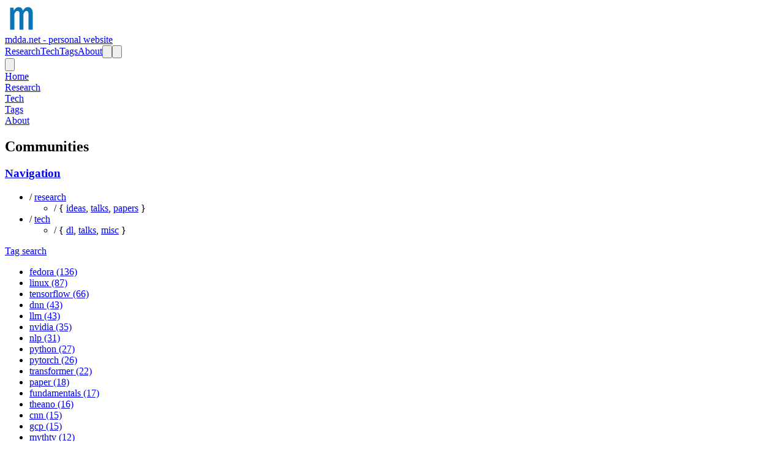

--- FILE ---
content_type: text/html; charset=utf-8
request_url: https://mdda.net/tags/communities
body_size: 12862
content:
<!DOCTYPE html><!--3uZYyy7CickghbYXizCbo--><html lang="en-us" class="__variable_dd5b2f scroll-smooth"><head><meta charSet="utf-8"/><meta name="viewport" content="width=device-width, initial-scale=1"/><link rel="preload" href="/_next/static/media/36966cca54120369-s.p.woff2" as="font" crossorigin="" type="font/woff2"/><link rel="stylesheet" href="/_next/static/css/bacccb340d4971c7.css" data-precedence="next"/><link rel="preload" as="script" fetchPriority="low" href="/_next/static/chunks/webpack-d00d5e059dc515ae.js"/><script src="/_next/static/chunks/4bd1b696-deba172d32c79f82.js" async=""></script><script src="/_next/static/chunks/794-7e86ed160a44827f.js" async=""></script><script src="/_next/static/chunks/main-app-f497b9c0ad4a7a62.js" async=""></script><script src="/_next/static/chunks/500-ede29cb3bc8a7d4a.js" async=""></script><script src="/_next/static/chunks/735-7d67276ad25872d2.js" async=""></script><script src="/_next/static/chunks/app/layout-93cc96f6c0e44fad.js" async=""></script><script src="/_next/static/chunks/app/tags/page-6b7c7c96e2a5afc4.js" async=""></script><script src="/_next/static/chunks/620-8dd64589c0d87e4f.js" async=""></script><script src="/_next/static/chunks/app/tags/%5Btag%5D/page-88a9a3ddb858baea.js" async=""></script><link rel="preload" href="/stats/script.js" as="script"/><link rel="apple-touch-icon" sizes="76x76" href="/static/favicons/apple-touch-icon.png"/><link rel="icon" type="image/png" sizes="32x32" href="/static/favicons/favicon-32x32.png"/><link rel="icon" type="image/png" sizes="16x16" href="/static/favicons/favicon-16x16.png"/><link rel="manifest" href="/static/favicons/site.webmanifest"/><link rel="mask-icon" href="/static/favicons/safari-pinned-tab.svg" color="#5bbad5"/><meta name="msapplication-TileColor" content="#000000"/><meta name="theme-color" media="(prefers-color-scheme: light)" content="#fff"/><meta name="theme-color" media="(prefers-color-scheme: dark)" content="#000"/><link rel="alternate" type="application/rss+xml" href="/feed.xml"/><meta name="next-size-adjust" content=""/><title>communities | mdda</title><meta name="description" content="Blog{mdda} : thought process / brain dump"/><meta name="robots" content="index, follow"/><meta name="googlebot" content="index, follow, max-video-preview:-1, max-image-preview:large, max-snippet:-1"/><link rel="canonical" href="https://mdda.net/tags/communities"/><link rel="alternate" type="application/rss+xml" href="https://mdda.net/tags/communities/feed.xml"/><meta property="og:title" content="communities | mdda"/><meta property="og:description" content="mdda communities tagged content"/><meta property="og:url" content="https://mdda.net/tags/communities"/><meta property="og:site_name" content="mdda"/><meta property="og:locale" content="en_US"/><meta property="og:image" content="https://mdda.net/static/images/twitter-card-mdda.png"/><meta property="og:type" content="website"/><meta name="twitter:card" content="summary_large_image"/><meta name="twitter:title" content="communities | mdda"/><meta name="twitter:description" content="mdda communities tagged content"/><meta name="twitter:image" content="https://mdda.net/static/images/twitter-card-mdda.png"/><script src="/_next/static/chunks/polyfills-42372ed130431b0a.js" noModule=""></script></head><body class="bg-white text-black antialiased dark:bg-gray-950 dark:text-white"><div hidden=""><!--$--><!--/$--></div><script>!function(){try{var d=document.documentElement,c=d.classList;c.remove('light','dark');var e=localStorage.getItem('theme');if('system'===e||(!e&&true)){var t='(prefers-color-scheme: dark)',m=window.matchMedia(t);if(m.media!==t||m.matches){d.style.colorScheme = 'dark';c.add('dark')}else{d.style.colorScheme = 'light';c.add('light')}}else if(e){c.add(e|| '')}if(e==='light'||e==='dark')d.style.colorScheme=e}catch(e){}}()</script><section class="mx-auto max-w-3xl px-4 sm:px-6 xl:max-w-5xl xl:px-0"><div class="flex h-screen flex-col justify-between font-sans"><header class="flex items-center justify-between py-10"><div><a aria-label="mdda.net - personal website" href="/"><div class="flex items-center justify-between"><div class="mr-3"><svg xmlns="http://www.w3.org/2000/svg" xml:space="preserve" width="53.87" height="43.61" preserveAspectRatio="xMidYMid" viewBox="344.564 330.278 111.737 91.218"><path d="M361.601 414.033h14.771V361.04c3.198-6.852 6.244-10.355 10.812-10.355 4.72 0 6.7 3.96 6.7 11.421v51.927h13.096V361.04c3.503-6.852 6.091-10.355 10.66-10.355 4.72 0 6.852 3.96 6.852 11.421v51.927h14.771V361.04c0-14.923-6.09-23.299-16.598-23.299-8.528 0-13.248 5.178-17.207 12.792q-2.97-12.792-13.706-12.792c-8.527 0-13.248 4.873-16.75 11.574h-.305l-1.218-9.746h-11.878Z" aria-label="m" style="font-weight:500;font-size:35.0657px;line-height:1.56458px;font-family:&amp;quot;-inkscape-font-specification:&amp;quot;white-space:pre;inline-size:693.054px;fill:#0975b7;stroke-width:13.0321"></path></svg></div><div class="hidden h-6 text-2xl font-semibold sm:block">mdda.net - personal website</div></div></a></div><div class="flex items-center leading-5 space-x-4 sm:space-x-6"><a class="hidden sm:block font-medium text-gray-900 dark:text-gray-100" href="/blog/research">Research</a><a class="hidden sm:block font-medium text-gray-900 dark:text-gray-100" href="/blog/tech">Tech</a><a class="hidden sm:block font-medium text-gray-900 dark:text-gray-100" href="/tags">Tags</a><a class="hidden sm:block font-medium text-gray-900 dark:text-gray-100" href="/about">About</a><button aria-label="Search"><svg xmlns="http://www.w3.org/2000/svg" fill="none" viewBox="0 0 24 24" stroke-width="1.5" stroke="currentColor" class="text-gray-900 dark:text-gray-100 h-6 w-6"><path stroke-linecap="round" stroke-linejoin="round" d="M21 21l-5.197-5.197m0 0A7.5 7.5 0 105.196 5.196a7.5 7.5 0 0010.607 10.607z"></path></svg></button><button aria-label="Toggle Menu" class="sm:hidden"><svg xmlns="http://www.w3.org/2000/svg" viewBox="0 0 20 20" fill="currentColor" class="text-gray-900 dark:text-gray-100 h-8 w-8"><path fill-rule="evenodd" d="M3 5a1 1 0 011-1h12a1 1 0 110 2H4a1 1 0 01-1-1zM3 10a1 1 0 011-1h12a1 1 0 110 2H4a1 1 0 01-1-1zM3 15a1 1 0 011-1h12a1 1 0 110 2H4a1 1 0 01-1-1z" clip-rule="evenodd"></path></svg></button><div class="fixed left-0 top-0 z-10 h-full w-full transform opacity-95 dark:opacity-[0.98] bg-white duration-300 ease-in-out dark:bg-gray-950 translate-x-full"><div class="flex justify-end"><button class="mr-8 mt-11 h-8 w-8" aria-label="Toggle Menu"><svg xmlns="http://www.w3.org/2000/svg" viewBox="0 0 20 20" fill="currentColor" class="text-gray-900 dark:text-gray-100"><path fill-rule="evenodd" d="M4.293 4.293a1 1 0 011.414 0L10 8.586l4.293-4.293a1 1 0 111.414 1.414L11.414 10l4.293 4.293a1 1 0 01-1.414 1.414L10 11.414l-4.293 4.293a1 1 0 01-1.414-1.414L8.586 10 4.293 5.707a1 1 0 010-1.414z" clip-rule="evenodd"></path></svg></button></div><nav class="fixed mt-8 h-full"><div class="px-12 py-4"><a class="text-2xl font-bold tracking-widest text-gray-900 dark:text-gray-100" href="/">Home</a></div><div class="px-12 py-4"><a class="text-2xl font-bold tracking-widest text-gray-900 dark:text-gray-100" href="/blog/research">Research</a></div><div class="px-12 py-4"><a class="text-2xl font-bold tracking-widest text-gray-900 dark:text-gray-100" href="/blog/tech">Tech</a></div><div class="px-12 py-4"><a class="text-2xl font-bold tracking-widest text-gray-900 dark:text-gray-100" href="/tags">Tags</a></div><div class="px-12 py-4"><a class="text-2xl font-bold tracking-widest text-gray-900 dark:text-gray-100" href="/about">About</a></div></nav></div></div></header><main class="mb-auto"><div><div class="pb-6 pt-6"><h1 class="text-2xl font-extrabold leading-9 tracking-tight text-gray-900 dark:text-gray-100 sm:text-3xl sm:leading-10 md:text-4xl md:leading-14">Communities</h1></div><div class="flex sm:space-x-24"><div class="hidden max-h-screen h-full sm:flex flex-wrap bg-gray-50 dark:bg-gray-900/70 shadow-md pt-5 dark:shadow-gray-800/40 rounded min-w-[280px] max-w-[280px] overflow-auto"><div class="py-4 px-6"><h3 class="text-primary-500 font-bold uppercase"><a class="font-bold uppercase text-gray-700 dark:text-gray-300 hover:text-primary-500 dark:hover:text-primary-500" href="/blog">Navigation</a></h3><ul class="pl-2"><li class="my-0">/ <a class="text-gray-700 dark:text-gray-300 hover:text-primary-500 dark:hover:text-primary-500" href="/blog/research">research</a><ul class="pl-4"><li class="my-0">/ { <a class="text-gray-700 dark:text-gray-300 hover:text-primary-500 dark:hover:text-primary-500" href="/blog/research/ideas">ideas</a>, <a class="text-gray-700 dark:text-gray-300 hover:text-primary-500 dark:hover:text-primary-500" href="/blog/research/talks">talks</a>, <a class="text-gray-700 dark:text-gray-300 hover:text-primary-500 dark:hover:text-primary-500" href="/blog/research/papers">papers</a> }</li></ul></li><li class="my-0">/ <a class="text-gray-700 dark:text-gray-300 hover:text-primary-500 dark:hover:text-primary-500" href="/blog/tech">tech</a><ul class="pl-4"><li class="my-0">/ { <a class="text-gray-700 dark:text-gray-300 hover:text-primary-500 dark:hover:text-primary-500" href="/blog/tech/dl">dl</a>, <a class="text-gray-700 dark:text-gray-300 hover:text-primary-500 dark:hover:text-primary-500" href="/blog/tech/talks">talks</a>, <a class="text-gray-700 dark:text-gray-300 hover:text-primary-500 dark:hover:text-primary-500" href="/blog/tech/misc">misc</a> }</li></ul></li></ul></div><div class="py-4 px-6"><a class="font-bold uppercase text-gray-700 dark:text-gray-300 hover:text-primary-500 dark:hover:text-primary-500" href="/blog">Tag search</a><ul><li class="my-3"><a class="py-2 px-3 uppercase text-sm font-medium text-gray-500 dark:text-gray-300 hover:text-primary-500 dark:hover:text-primary-500" aria-label="View posts tagged fedora" href="/tags/fedora">fedora (136)</a></li><li class="my-3"><a class="py-2 px-3 uppercase text-sm font-medium text-gray-500 dark:text-gray-300 hover:text-primary-500 dark:hover:text-primary-500" aria-label="View posts tagged linux" href="/tags/linux">linux (87)</a></li><li class="my-3"><a class="py-2 px-3 uppercase text-sm font-medium text-gray-500 dark:text-gray-300 hover:text-primary-500 dark:hover:text-primary-500" aria-label="View posts tagged tensorflow" href="/tags/tensorflow">tensorflow (66)</a></li><li class="my-3"><a class="py-2 px-3 uppercase text-sm font-medium text-gray-500 dark:text-gray-300 hover:text-primary-500 dark:hover:text-primary-500" aria-label="View posts tagged dnn" href="/tags/dnn">dnn (43)</a></li><li class="my-3"><a class="py-2 px-3 uppercase text-sm font-medium text-gray-500 dark:text-gray-300 hover:text-primary-500 dark:hover:text-primary-500" aria-label="View posts tagged llm" href="/tags/llm">llm (43)</a></li><li class="my-3"><a class="py-2 px-3 uppercase text-sm font-medium text-gray-500 dark:text-gray-300 hover:text-primary-500 dark:hover:text-primary-500" aria-label="View posts tagged nvidia" href="/tags/nvidia">nvidia (35)</a></li><li class="my-3"><a class="py-2 px-3 uppercase text-sm font-medium text-gray-500 dark:text-gray-300 hover:text-primary-500 dark:hover:text-primary-500" aria-label="View posts tagged nlp" href="/tags/nlp">nlp (31)</a></li><li class="my-3"><a class="py-2 px-3 uppercase text-sm font-medium text-gray-500 dark:text-gray-300 hover:text-primary-500 dark:hover:text-primary-500" aria-label="View posts tagged python" href="/tags/python">python (27)</a></li><li class="my-3"><a class="py-2 px-3 uppercase text-sm font-medium text-gray-500 dark:text-gray-300 hover:text-primary-500 dark:hover:text-primary-500" aria-label="View posts tagged pytorch" href="/tags/pytorch">pytorch (26)</a></li><li class="my-3"><a class="py-2 px-3 uppercase text-sm font-medium text-gray-500 dark:text-gray-300 hover:text-primary-500 dark:hover:text-primary-500" aria-label="View posts tagged transformer" href="/tags/transformer">transformer (22)</a></li><li class="my-3"><a class="py-2 px-3 uppercase text-sm font-medium text-gray-500 dark:text-gray-300 hover:text-primary-500 dark:hover:text-primary-500" aria-label="View posts tagged paper" href="/tags/paper">paper (18)</a></li><li class="my-3"><a class="py-2 px-3 uppercase text-sm font-medium text-gray-500 dark:text-gray-300 hover:text-primary-500 dark:hover:text-primary-500" aria-label="View posts tagged fundamentals" href="/tags/fundamentals">fundamentals (17)</a></li><li class="my-3"><a class="py-2 px-3 uppercase text-sm font-medium text-gray-500 dark:text-gray-300 hover:text-primary-500 dark:hover:text-primary-500" aria-label="View posts tagged theano" href="/tags/theano">theano (16)</a></li><li class="my-3"><a class="py-2 px-3 uppercase text-sm font-medium text-gray-500 dark:text-gray-300 hover:text-primary-500 dark:hover:text-primary-500" aria-label="View posts tagged cnn" href="/tags/cnn">cnn (15)</a></li><li class="my-3"><a class="py-2 px-3 uppercase text-sm font-medium text-gray-500 dark:text-gray-300 hover:text-primary-500 dark:hover:text-primary-500" aria-label="View posts tagged gcp" href="/tags/gcp">gcp (15)</a></li><li class="my-3"><a class="py-2 px-3 uppercase text-sm font-medium text-gray-500 dark:text-gray-300 hover:text-primary-500 dark:hover:text-primary-500" aria-label="View posts tagged mythtv" href="/tags/mythtv">mythtv (12)</a></li><li class="my-3"><a class="py-2 px-3 uppercase text-sm font-medium text-gray-500 dark:text-gray-300 hover:text-primary-500 dark:hover:text-primary-500" aria-label="View posts tagged philosophy" href="/tags/philosophy">philosophy (10)</a></li><li class="my-3"><a class="py-2 px-3 uppercase text-sm font-medium text-gray-500 dark:text-gray-300 hover:text-primary-500 dark:hover:text-primary-500" aria-label="View posts tagged papertakeaway" href="/tags/papertakeaway">papertakeaway (10)</a></li><li class="my-3"><a class="py-2 px-3 uppercase text-sm font-medium text-gray-500 dark:text-gray-300 hover:text-primary-500 dark:hover:text-primary-500" aria-label="View posts tagged word-embeddings" href="/tags/word-embeddings">word-embeddings (9)</a></li><li class="my-3"><a class="py-2 px-3 uppercase text-sm font-medium text-gray-500 dark:text-gray-300 hover:text-primary-500 dark:hover:text-primary-500" aria-label="View posts tagged neurips" href="/tags/neurips">neurips (9)</a></li><li class="my-3"><a class="py-2 px-3 uppercase text-sm font-medium text-gray-500 dark:text-gray-300 hover:text-primary-500 dark:hover:text-primary-500" aria-label="View posts tagged reasoning" href="/tags/reasoning">reasoning (9)</a></li><li class="my-3"><a class="py-2 px-3 uppercase text-sm font-medium text-gray-500 dark:text-gray-300 hover:text-primary-500 dark:hover:text-primary-500" aria-label="View posts tagged opencl" href="/tags/opencl">opencl (9)</a></li><li class="my-3"><a class="py-2 px-3 uppercase text-sm font-medium text-gray-500 dark:text-gray-300 hover:text-primary-500 dark:hover:text-primary-500" aria-label="View posts tagged workshop" href="/tags/workshop">workshop (8)</a></li><li class="my-3"><a class="py-2 px-3 uppercase text-sm font-medium text-gray-500 dark:text-gray-300 hover:text-primary-500 dark:hover:text-primary-500" aria-label="View posts tagged hauppauge-pvr350" href="/tags/hauppauge-pvr350">hauppauge-pvr350 (8)</a></li><li class="my-3"><a class="py-2 px-3 uppercase text-sm font-medium text-gray-500 dark:text-gray-300 hover:text-primary-500 dark:hover:text-primary-500" aria-label="View posts tagged android" href="/tags/android">android (8)</a></li><li class="my-3"><a class="py-2 px-3 uppercase text-sm font-medium text-gray-500 dark:text-gray-300 hover:text-primary-500 dark:hover:text-primary-500" aria-label="View posts tagged keras" href="/tags/keras">keras (7)</a></li><li class="my-3"><a class="py-2 px-3 uppercase text-sm font-medium text-gray-500 dark:text-gray-300 hover:text-primary-500 dark:hover:text-primary-500" aria-label="View posts tagged transformers" href="/tags/transformers">transformers (7)</a></li><li class="my-3"><a class="py-2 px-3 uppercase text-sm font-medium text-gray-500 dark:text-gray-300 hover:text-primary-500 dark:hover:text-primary-500" aria-label="View posts tagged git" href="/tags/git">git (6)</a></li><li class="my-3"><a class="py-2 px-3 uppercase text-sm font-medium text-gray-500 dark:text-gray-300 hover:text-primary-500 dark:hover:text-primary-500" aria-label="View posts tagged google" href="/tags/google">google (6)</a></li><li class="my-3"><a class="py-2 px-3 uppercase text-sm font-medium text-gray-500 dark:text-gray-300 hover:text-primary-500 dark:hover:text-primary-500" aria-label="View posts tagged deeplearning" href="/tags/deeplearning">deeplearning (6)</a></li><li class="my-3"><a class="py-2 px-3 uppercase text-sm font-medium text-gray-500 dark:text-gray-300 hover:text-primary-500 dark:hover:text-primary-500" aria-label="View posts tagged gemini" href="/tags/gemini">gemini (6)</a></li><li class="my-3"><a class="py-2 px-3 uppercase text-sm font-medium text-gray-500 dark:text-gray-300 hover:text-primary-500 dark:hover:text-primary-500" aria-label="View posts tagged transferlearning" href="/tags/transferlearning">transferlearning (6)</a></li><li class="my-3"><a class="py-2 px-3 uppercase text-sm font-medium text-gray-500 dark:text-gray-300 hover:text-primary-500 dark:hover:text-primary-500" aria-label="View posts tagged bert" href="/tags/bert">bert (6)</a></li><li class="my-3"><a class="py-2 px-3 uppercase text-sm font-medium text-gray-500 dark:text-gray-300 hover:text-primary-500 dark:hover:text-primary-500" aria-label="View posts tagged back-to-basics" href="/tags/back-to-basics">back-to-basics (6)</a></li><li class="my-3"><a class="py-2 px-3 uppercase text-sm font-medium text-gray-500 dark:text-gray-300 hover:text-primary-500 dark:hover:text-primary-500" aria-label="View posts tagged lighttpd" href="/tags/lighttpd">lighttpd (6)</a></li><li class="my-3"><a class="py-2 px-3 uppercase text-sm font-medium text-gray-500 dark:text-gray-300 hover:text-primary-500 dark:hover:text-primary-500" aria-label="View posts tagged encfs" href="/tags/encfs">encfs (6)</a></li><li class="my-3"><a class="py-2 px-3 uppercase text-sm font-medium text-gray-500 dark:text-gray-300 hover:text-primary-500 dark:hover:text-primary-500" aria-label="View posts tagged scite" href="/tags/scite">scite (6)</a></li><li class="my-3"><a class="py-2 px-3 uppercase text-sm font-medium text-gray-500 dark:text-gray-300 hover:text-primary-500 dark:hover:text-primary-500" aria-label="View posts tagged nginx" href="/tags/nginx">nginx (6)</a></li><li class="my-3"><a class="py-2 px-3 uppercase text-sm font-medium text-gray-500 dark:text-gray-300 hover:text-primary-500 dark:hover:text-primary-500" aria-label="View posts tagged amd" href="/tags/amd">amd (5)</a></li><li class="my-3"><a class="py-2 px-3 uppercase text-sm font-medium text-gray-500 dark:text-gray-300 hover:text-primary-500 dark:hover:text-primary-500" aria-label="View posts tagged javascript" href="/tags/javascript">javascript (5)</a></li><li class="my-3"><a class="py-2 px-3 uppercase text-sm font-medium text-gray-500 dark:text-gray-300 hover:text-primary-500 dark:hover:text-primary-500" aria-label="View posts tagged nodejs" href="/tags/nodejs">nodejs (5)</a></li><li class="my-3"><a class="py-2 px-3 uppercase text-sm font-medium text-gray-500 dark:text-gray-300 hover:text-primary-500 dark:hover:text-primary-500" aria-label="View posts tagged imagenet" href="/tags/imagenet">imagenet (5)</a></li><li class="my-3"><a class="py-2 px-3 uppercase text-sm font-medium text-gray-500 dark:text-gray-300 hover:text-primary-500 dark:hover:text-primary-500" aria-label="View posts tagged tpu" href="/tags/tpu">tpu (5)</a></li><li class="my-3"><a class="py-2 px-3 uppercase text-sm font-medium text-gray-500 dark:text-gray-300 hover:text-primary-500 dark:hover:text-primary-500" aria-label="View posts tagged jax" href="/tags/jax">jax (5)</a></li><li class="my-3"><a class="py-2 px-3 uppercase text-sm font-medium text-gray-500 dark:text-gray-300 hover:text-primary-500 dark:hover:text-primary-500" aria-label="View posts tagged minecraft" href="/tags/minecraft">minecraft (5)</a></li><li class="my-3"><a class="py-2 px-3 uppercase text-sm font-medium text-gray-500 dark:text-gray-300 hover:text-primary-500 dark:hover:text-primary-500" aria-label="View posts tagged llm-agents" href="/tags/llm-agents">llm-agents (5)</a></li><li class="my-3"><a class="py-2 px-3 uppercase text-sm font-medium text-gray-500 dark:text-gray-300 hover:text-primary-500 dark:hover:text-primary-500" aria-label="View posts tagged truecrypt" href="/tags/truecrypt">truecrypt (5)</a></li><li class="my-3"><a class="py-2 px-3 uppercase text-sm font-medium text-gray-500 dark:text-gray-300 hover:text-primary-500 dark:hover:text-primary-500" aria-label="View posts tagged yum" href="/tags/yum">yum (5)</a></li><li class="my-3"><a class="py-2 px-3 uppercase text-sm font-medium text-gray-500 dark:text-gray-300 hover:text-primary-500 dark:hover:text-primary-500" aria-label="View posts tagged mysql" href="/tags/mysql">mysql (5)</a></li><li class="my-3"><a class="py-2 px-3 uppercase text-sm font-medium text-gray-500 dark:text-gray-300 hover:text-primary-500 dark:hover:text-primary-500" aria-label="View posts tagged bumblebee" href="/tags/bumblebee">bumblebee (5)</a></li><li class="my-3"><a class="py-2 px-3 uppercase text-sm font-medium text-gray-500 dark:text-gray-300 hover:text-primary-500 dark:hover:text-primary-500" aria-label="View posts tagged pylons" href="/tags/pylons">pylons (5)</a></li><li class="my-3"><a class="py-2 px-3 uppercase text-sm font-medium text-gray-500 dark:text-gray-300 hover:text-primary-500 dark:hover:text-primary-500" aria-label="View posts tagged ner" href="/tags/ner">ner (4)</a></li><li class="my-3"><a class="py-2 px-3 uppercase text-sm font-medium text-gray-500 dark:text-gray-300 hover:text-primary-500 dark:hover:text-primary-500" aria-label="View posts tagged blocks" href="/tags/blocks">blocks (4)</a></li><li class="my-3"><a class="py-2 px-3 uppercase text-sm font-medium text-gray-500 dark:text-gray-300 hover:text-primary-500 dark:hover:text-primary-500" aria-label="View posts tagged rnn" href="/tags/rnn">rnn (4)</a></li><li class="my-3"><a class="py-2 px-3 uppercase text-sm font-medium text-gray-500 dark:text-gray-300 hover:text-primary-500 dark:hover:text-primary-500" aria-label="View posts tagged cryptic-crosswords" href="/tags/cryptic-crosswords">cryptic-crosswords (4)</a></li><li class="my-3"><a class="py-2 px-3 uppercase text-sm font-medium text-gray-500 dark:text-gray-300 hover:text-primary-500 dark:hover:text-primary-500" aria-label="View posts tagged gpu" href="/tags/gpu">gpu (4)</a></li><li class="my-3"><a class="py-2 px-3 uppercase text-sm font-medium text-gray-500 dark:text-gray-300 hover:text-primary-500 dark:hover:text-primary-500" aria-label="View posts tagged reinforcementlearning" href="/tags/reinforcementlearning">reinforcementlearning (4)</a></li><li class="my-3"><a class="py-2 px-3 uppercase text-sm font-medium text-gray-500 dark:text-gray-300 hover:text-primary-500 dark:hover:text-primary-500" aria-label="View posts tagged lasagne" href="/tags/lasagne">lasagne (4)</a></li><li class="my-3"><a class="py-2 px-3 uppercase text-sm font-medium text-gray-500 dark:text-gray-300 hover:text-primary-500 dark:hover:text-primary-500" aria-label="View posts tagged virtualbox" href="/tags/virtualbox">virtualbox (4)</a></li><li class="my-3"><a class="py-2 px-3 uppercase text-sm font-medium text-gray-500 dark:text-gray-300 hover:text-primary-500 dark:hover:text-primary-500" aria-label="View posts tagged metalearning" href="/tags/metalearning">metalearning (4)</a></li><li class="my-3"><a class="py-2 px-3 uppercase text-sm font-medium text-gray-500 dark:text-gray-300 hover:text-primary-500 dark:hover:text-primary-500" aria-label="View posts tagged oneshotlearning" href="/tags/oneshotlearning">oneshotlearning (4)</a></li><li class="my-3"><a class="py-2 px-3 uppercase text-sm font-medium text-gray-500 dark:text-gray-300 hover:text-primary-500 dark:hover:text-primary-500" aria-label="View posts tagged reptile" href="/tags/reptile">reptile (4)</a></li><li class="my-3"><a class="py-2 px-3 uppercase text-sm font-medium text-gray-500 dark:text-gray-300 hover:text-primary-500 dark:hover:text-primary-500" aria-label="View posts tagged aiday" href="/tags/aiday">aiday (4)</a></li><li class="my-3"><a class="py-2 px-3 uppercase text-sm font-medium text-gray-500 dark:text-gray-300 hover:text-primary-500 dark:hover:text-primary-500" aria-label="View posts tagged voyager" href="/tags/voyager">voyager (4)</a></li><li class="my-3"><a class="py-2 px-3 uppercase text-sm font-medium text-gray-500 dark:text-gray-300 hover:text-primary-500 dark:hover:text-primary-500" aria-label="View posts tagged mobile" href="/tags/mobile">mobile (4)</a></li><li class="my-3"><a class="py-2 px-3 uppercase text-sm font-medium text-gray-500 dark:text-gray-300 hover:text-primary-500 dark:hover:text-primary-500" aria-label="View posts tagged samba" href="/tags/samba">samba (4)</a></li><li class="my-3"><a class="py-2 px-3 uppercase text-sm font-medium text-gray-500 dark:text-gray-300 hover:text-primary-500 dark:hover:text-primary-500" aria-label="View posts tagged dual-screen" href="/tags/dual-screen">dual-screen (4)</a></li><li class="my-3"><a class="py-2 px-3 uppercase text-sm font-medium text-gray-500 dark:text-gray-300 hover:text-primary-500 dark:hover:text-primary-500" aria-label="View posts tagged webmin" href="/tags/webmin">webmin (4)</a></li><li class="my-3"><a class="py-2 px-3 uppercase text-sm font-medium text-gray-500 dark:text-gray-300 hover:text-primary-500 dark:hover:text-primary-500" aria-label="View posts tagged rl" href="/tags/rl">rl (3)</a></li><li class="my-3"><a class="py-2 px-3 uppercase text-sm font-medium text-gray-500 dark:text-gray-300 hover:text-primary-500 dark:hover:text-primary-500" aria-label="View posts tagged mnist" href="/tags/mnist">mnist (3)</a></li><li class="my-3"><a class="py-2 px-3 uppercase text-sm font-medium text-gray-500 dark:text-gray-300 hover:text-primary-500 dark:hover:text-primary-500" aria-label="View posts tagged docker" href="/tags/docker">docker (3)</a></li><li class="my-3"><a class="py-2 px-3 uppercase text-sm font-medium text-gray-500 dark:text-gray-300 hover:text-primary-500 dark:hover:text-primary-500" aria-label="View posts tagged minerl" href="/tags/minerl">minerl (3)</a></li><li class="my-3"><a class="py-2 px-3 uppercase text-sm font-medium text-gray-500 dark:text-gray-300 hover:text-primary-500 dark:hover:text-primary-500" aria-label="View posts tagged colab" href="/tags/colab">colab (3)</a></li><li class="my-3"><a class="py-2 px-3 uppercase text-sm font-medium text-gray-500 dark:text-gray-300 hover:text-primary-500 dark:hover:text-primary-500" aria-label="View posts tagged relation-networks" href="/tags/relation-networks">relation-networks (3)</a></li><li class="my-3"><a class="py-2 px-3 uppercase text-sm font-medium text-gray-500 dark:text-gray-300 hover:text-primary-500 dark:hover:text-primary-500" aria-label="View posts tagged relationships" href="/tags/relationships">relationships (3)</a></li><li class="my-3"><a class="py-2 px-3 uppercase text-sm font-medium text-gray-500 dark:text-gray-300 hover:text-primary-500 dark:hover:text-primary-500" aria-label="View posts tagged multi-hop" href="/tags/multi-hop">multi-hop (3)</a></li><li class="my-3"><a class="py-2 px-3 uppercase text-sm font-medium text-gray-500 dark:text-gray-300 hover:text-primary-500 dark:hover:text-primary-500" aria-label="View posts tagged diffusion" href="/tags/diffusion">diffusion (3)</a></li><li class="my-3"><a class="py-2 px-3 uppercase text-sm font-medium text-gray-500 dark:text-gray-300 hover:text-primary-500 dark:hover:text-primary-500" aria-label="View posts tagged stablediffusion" href="/tags/stablediffusion">stablediffusion (3)</a></li><li class="my-3"><a class="py-2 px-3 uppercase text-sm font-medium text-gray-500 dark:text-gray-300 hover:text-primary-500 dark:hover:text-primary-500" aria-label="View posts tagged cuda" href="/tags/cuda">cuda (3)</a></li><li class="my-3"><a class="py-2 px-3 uppercase text-sm font-medium text-gray-500 dark:text-gray-300 hover:text-primary-500 dark:hover:text-primary-500" aria-label="View posts tagged rag" href="/tags/rag">rag (3)</a></li><li class="my-3"><a class="py-2 px-3 uppercase text-sm font-medium text-gray-500 dark:text-gray-300 hover:text-primary-500 dark:hover:text-primary-500" aria-label="View posts tagged agents" href="/tags/agents">agents (3)</a></li><li class="my-3"><a class="py-2 px-3 uppercase text-sm font-medium text-gray-500 dark:text-gray-300 hover:text-primary-500 dark:hover:text-primary-500" aria-label="View posts tagged sginnovate" href="/tags/sginnovate">sginnovate (3)</a></li><li class="my-3"><a class="py-2 px-3 uppercase text-sm font-medium text-gray-500 dark:text-gray-300 hover:text-primary-500 dark:hover:text-primary-500" aria-label="View posts tagged speechrecognition" href="/tags/speechrecognition">speechrecognition (3)</a></li><li class="my-3"><a class="py-2 px-3 uppercase text-sm font-medium text-gray-500 dark:text-gray-300 hover:text-primary-500 dark:hover:text-primary-500" aria-label="View posts tagged mlp" href="/tags/mlp">mlp (3)</a></li><li class="my-3"><a class="py-2 px-3 uppercase text-sm font-medium text-gray-500 dark:text-gray-300 hover:text-primary-500 dark:hover:text-primary-500" aria-label="View posts tagged tensorflowjs" href="/tags/tensorflowjs">tensorflowjs (3)</a></li><li class="my-3"><a class="py-2 px-3 uppercase text-sm font-medium text-gray-500 dark:text-gray-300 hover:text-primary-500 dark:hover:text-primary-500" aria-label="View posts tagged tts" href="/tags/tts">tts (3)</a></li><li class="my-3"><a class="py-2 px-3 uppercase text-sm font-medium text-gray-500 dark:text-gray-300 hover:text-primary-500 dark:hover:text-primary-500" aria-label="View posts tagged gpt2" href="/tags/gpt2">gpt2 (3)</a></li><li class="my-3"><a class="py-2 px-3 uppercase text-sm font-medium text-gray-500 dark:text-gray-300 hover:text-primary-500 dark:hover:text-primary-500" aria-label="View posts tagged tflite" href="/tags/tflite">tflite (3)</a></li><li class="my-3"><a class="py-2 px-3 uppercase text-sm font-medium text-gray-500 dark:text-gray-300 hover:text-primary-500 dark:hover:text-primary-500" aria-label="View posts tagged hyperparameters" href="/tags/hyperparameters">hyperparameters (3)</a></li><li class="my-3"><a class="py-2 px-3 uppercase text-sm font-medium text-gray-500 dark:text-gray-300 hover:text-primary-500 dark:hover:text-primary-500" aria-label="View posts tagged gdsc" href="/tags/gdsc">gdsc (3)</a></li><li class="my-3"><a class="py-2 px-3 uppercase text-sm font-medium text-gray-500 dark:text-gray-300 hover:text-primary-500 dark:hover:text-primary-500" aria-label="View posts tagged langchain" href="/tags/langchain">langchain (3)</a></li><li class="my-3"><a class="py-2 px-3 uppercase text-sm font-medium text-gray-500 dark:text-gray-300 hover:text-primary-500 dark:hover:text-primary-500" aria-label="View posts tagged promptbreeder" href="/tags/promptbreeder">promptbreeder (3)</a></li><li class="my-3"><a class="py-2 px-3 uppercase text-sm font-medium text-gray-500 dark:text-gray-300 hover:text-primary-500 dark:hover:text-primary-500" aria-label="View posts tagged dspy" href="/tags/dspy">dspy (3)</a></li><li class="my-3"><a class="py-2 px-3 uppercase text-sm font-medium text-gray-500 dark:text-gray-300 hover:text-primary-500 dark:hover:text-primary-500" aria-label="View posts tagged gemma" href="/tags/gemma">gemma (3)</a></li><li class="my-3"><a class="py-2 px-3 uppercase text-sm font-medium text-gray-500 dark:text-gray-300 hover:text-primary-500 dark:hover:text-primary-500" aria-label="View posts tagged kaggle" href="/tags/kaggle">kaggle (3)</a></li><li class="my-3"><a class="py-2 px-3 uppercase text-sm font-medium text-gray-500 dark:text-gray-300 hover:text-primary-500 dark:hover:text-primary-500" aria-label="View posts tagged sprint" href="/tags/sprint">sprint (3)</a></li><li class="my-3"><a class="py-2 px-3 uppercase text-sm font-medium text-gray-500 dark:text-gray-300 hover:text-primary-500 dark:hover:text-primary-500" aria-label="View posts tagged 64bit" href="/tags/64bit">64bit (3)</a></li><li class="my-3"><a class="py-2 px-3 uppercase text-sm font-medium text-gray-500 dark:text-gray-300 hover:text-primary-500 dark:hover:text-primary-500" aria-label="View posts tagged uk" href="/tags/uk">uk (3)</a></li><li class="my-3"><a class="py-2 px-3 uppercase text-sm font-medium text-gray-500 dark:text-gray-300 hover:text-primary-500 dark:hover:text-primary-500" aria-label="View posts tagged lirc" href="/tags/lirc">lirc (3)</a></li><li class="my-3"><a class="py-2 px-3 uppercase text-sm font-medium text-gray-500 dark:text-gray-300 hover:text-primary-500 dark:hover:text-primary-500" aria-label="View posts tagged twiki" href="/tags/twiki">twiki (3)</a></li><li class="my-3"><a class="py-2 px-3 uppercase text-sm font-medium text-gray-500 dark:text-gray-300 hover:text-primary-500 dark:hover:text-primary-500" aria-label="View posts tagged music" href="/tags/music">music (3)</a></li><li class="my-3"><a class="py-2 px-3 uppercase text-sm font-medium text-gray-500 dark:text-gray-300 hover:text-primary-500 dark:hover:text-primary-500" aria-label="View posts tagged openvz" href="/tags/openvz">openvz (3)</a></li><li class="my-3"><a class="py-2 px-3 uppercase text-sm font-medium text-gray-500 dark:text-gray-300 hover:text-primary-500 dark:hover:text-primary-500" aria-label="View posts tagged scss" href="/tags/scss">scss (3)</a></li><li class="my-3"><a class="py-2 px-3 uppercase text-sm font-medium text-gray-500 dark:text-gray-300 hover:text-primary-500 dark:hover:text-primary-500" aria-label="View posts tagged flask" href="/tags/flask">flask (3)</a></li><li class="my-3"><a class="py-2 px-3 uppercase text-sm font-medium text-gray-500 dark:text-gray-300 hover:text-primary-500 dark:hover:text-primary-500" aria-label="View posts tagged uwsgi" href="/tags/uwsgi">uwsgi (3)</a></li><li class="my-3"><a class="py-2 px-3 uppercase text-sm font-medium text-gray-500 dark:text-gray-300 hover:text-primary-500 dark:hover:text-primary-500" aria-label="View posts tagged opencv" href="/tags/opencv">opencv (3)</a></li><li class="my-3"><a class="py-2 px-3 uppercase text-sm font-medium text-gray-500 dark:text-gray-300 hover:text-primary-500 dark:hover:text-primary-500" aria-label="View posts tagged radeon-hd5570" href="/tags/radeon-hd5570">radeon-hd5570 (3)</a></li><li class="my-3"><a class="py-2 px-3 uppercase text-sm font-medium text-gray-500 dark:text-gray-300 hover:text-primary-500 dark:hover:text-primary-500" aria-label="View posts tagged radeon" href="/tags/radeon">radeon (3)</a></li><li class="my-3"><a class="py-2 px-3 uppercase text-sm font-medium text-gray-500 dark:text-gray-300 hover:text-primary-500 dark:hover:text-primary-500" aria-label="View posts tagged acer" href="/tags/acer">acer (3)</a></li><li class="my-3"><a class="py-2 px-3 uppercase text-sm font-medium text-gray-500 dark:text-gray-300 hover:text-primary-500 dark:hover:text-primary-500" aria-label="View posts tagged optimus" href="/tags/optimus">optimus (3)</a></li><li class="my-3"><a class="py-2 px-3 uppercase text-sm font-medium text-gray-500 dark:text-gray-300 hover:text-primary-500 dark:hover:text-primary-500" aria-label="View posts tagged matplotlib" href="/tags/matplotlib">matplotlib (3)</a></li><li class="my-3"><a class="py-2 px-3 uppercase text-sm font-medium text-gray-500 dark:text-gray-300 hover:text-primary-500 dark:hover:text-primary-500" aria-label="View posts tagged intel" href="/tags/intel">intel (3)</a></li><li class="my-3"><a class="py-2 px-3 uppercase text-sm font-medium text-gray-500 dark:text-gray-300 hover:text-primary-500 dark:hover:text-primary-500" aria-label="View posts tagged xfce" href="/tags/xfce">xfce (3)</a></li><li class="my-3"><a class="py-2 px-3 uppercase text-sm font-medium text-gray-500 dark:text-gray-300 hover:text-primary-500 dark:hover:text-primary-500" aria-label="View posts tagged narratives" href="/tags/narratives">narratives (2)</a></li><li class="my-3"><a class="py-2 px-3 uppercase text-sm font-medium text-gray-500 dark:text-gray-300 hover:text-primary-500 dark:hover:text-primary-500" aria-label="View posts tagged concepts" href="/tags/concepts">concepts (2)</a></li><li class="my-3"><a class="py-2 px-3 uppercase text-sm font-medium text-gray-500 dark:text-gray-300 hover:text-primary-500 dark:hover:text-primary-500" aria-label="View posts tagged dropout" href="/tags/dropout">dropout (2)</a></li><li class="my-3"><a class="py-2 px-3 uppercase text-sm font-medium text-gray-500 dark:text-gray-300 hover:text-primary-500 dark:hover:text-primary-500" aria-label="View posts tagged agi" href="/tags/agi">agi (2)</a></li><li class="my-3"><a class="py-2 px-3 uppercase text-sm font-medium text-gray-500 dark:text-gray-300 hover:text-primary-500 dark:hover:text-primary-500" aria-label="View posts tagged estimator" href="/tags/estimator">estimator (2)</a></li><li class="my-3"><a class="py-2 px-3 uppercase text-sm font-medium text-gray-500 dark:text-gray-300 hover:text-primary-500 dark:hover:text-primary-500" aria-label="View posts tagged unsupervised" href="/tags/unsupervised">unsupervised (2)</a></li><li class="my-3"><a class="py-2 px-3 uppercase text-sm font-medium text-gray-500 dark:text-gray-300 hover:text-primary-500 dark:hover:text-primary-500" aria-label="View posts tagged podman" href="/tags/podman">podman (2)</a></li><li class="my-3"><a class="py-2 px-3 uppercase text-sm font-medium text-gray-500 dark:text-gray-300 hover:text-primary-500 dark:hover:text-primary-500" aria-label="View posts tagged containers" href="/tags/containers">containers (2)</a></li><li class="my-3"><a class="py-2 px-3 uppercase text-sm font-medium text-gray-500 dark:text-gray-300 hover:text-primary-500 dark:hover:text-primary-500" aria-label="View posts tagged sparse" href="/tags/sparse">sparse (2)</a></li><li class="my-3"><a class="py-2 px-3 uppercase text-sm font-medium text-gray-500 dark:text-gray-300 hover:text-primary-500 dark:hover:text-primary-500" aria-label="View posts tagged distillation" href="/tags/distillation">distillation (2)</a></li><li class="my-3"><h3 class="inline py-2 px-3 uppercase text-sm font-bold text-primary-500">communities (2)</h3></li><li class="my-3"><a class="py-2 px-3 uppercase text-sm font-medium text-gray-500 dark:text-gray-300 hover:text-primary-500 dark:hover:text-primary-500" aria-label="View posts tagged clip" href="/tags/clip">clip (2)</a></li><li class="my-3"><a class="py-2 px-3 uppercase text-sm font-medium text-gray-500 dark:text-gray-300 hover:text-primary-500 dark:hover:text-primary-500" aria-label="View posts tagged dall-e" href="/tags/dall-e">dall-e (2)</a></li><li class="my-3"><a class="py-2 px-3 uppercase text-sm font-medium text-gray-500 dark:text-gray-300 hover:text-primary-500 dark:hover:text-primary-500" aria-label="View posts tagged formalisation" href="/tags/formalisation">formalisation (2)</a></li><li class="my-3"><a class="py-2 px-3 uppercase text-sm font-medium text-gray-500 dark:text-gray-300 hover:text-primary-500 dark:hover:text-primary-500" aria-label="View posts tagged tesseract" href="/tags/tesseract">tesseract (2)</a></li><li class="my-3"><a class="py-2 px-3 uppercase text-sm font-medium text-gray-500 dark:text-gray-300 hover:text-primary-500 dark:hover:text-primary-500" aria-label="View posts tagged pycon" href="/tags/pycon">pycon (2)</a></li><li class="my-3"><a class="py-2 px-3 uppercase text-sm font-medium text-gray-500 dark:text-gray-300 hover:text-primary-500 dark:hover:text-primary-500" aria-label="View posts tagged fossasia" href="/tags/fossasia">fossasia (2)</a></li><li class="my-3"><a class="py-2 px-3 uppercase text-sm font-medium text-gray-500 dark:text-gray-300 hover:text-primary-500 dark:hover:text-primary-500" aria-label="View posts tagged alphago" href="/tags/alphago">alphago (2)</a></li><li class="my-3"><a class="py-2 px-3 uppercase text-sm font-medium text-gray-500 dark:text-gray-300 hover:text-primary-500 dark:hover:text-primary-500" aria-label="View posts tagged wavenet" href="/tags/wavenet">wavenet (2)</a></li><li class="my-3"><a class="py-2 px-3 uppercase text-sm font-medium text-gray-500 dark:text-gray-300 hover:text-primary-500 dark:hover:text-primary-500" aria-label="View posts tagged openai" href="/tags/openai">openai (2)</a></li><li class="my-3"><a class="py-2 px-3 uppercase text-sm font-medium text-gray-500 dark:text-gray-300 hover:text-primary-500 dark:hover:text-primary-500" aria-label="View posts tagged automl" href="/tags/automl">automl (2)</a></li><li class="my-3"><a class="py-2 px-3 uppercase text-sm font-medium text-gray-500 dark:text-gray-300 hover:text-primary-500 dark:hover:text-primary-500" aria-label="View posts tagged magenta" href="/tags/magenta">magenta (2)</a></li><li class="my-3"><a class="py-2 px-3 uppercase text-sm font-medium text-gray-500 dark:text-gray-300 hover:text-primary-500 dark:hover:text-primary-500" aria-label="View posts tagged embeddings" href="/tags/embeddings">embeddings (2)</a></li><li class="my-3"><a class="py-2 px-3 uppercase text-sm font-medium text-gray-500 dark:text-gray-300 hover:text-primary-500 dark:hover:text-primary-500" aria-label="View posts tagged thailand" href="/tags/thailand">thailand (2)</a></li><li class="my-3"><a class="py-2 px-3 uppercase text-sm font-medium text-gray-500 dark:text-gray-300 hover:text-primary-500 dark:hover:text-primary-500" aria-label="View posts tagged probability" href="/tags/probability">probability (2)</a></li><li class="my-3"><a class="py-2 px-3 uppercase text-sm font-medium text-gray-500 dark:text-gray-300 hover:text-primary-500 dark:hover:text-primary-500" aria-label="View posts tagged singapore" href="/tags/singapore">singapore (2)</a></li><li class="my-3"><a class="py-2 px-3 uppercase text-sm font-medium text-gray-500 dark:text-gray-300 hover:text-primary-500 dark:hover:text-primary-500" aria-label="View posts tagged newfrontier" href="/tags/newfrontier">newfrontier (2)</a></li><li class="my-3"><a class="py-2 px-3 uppercase text-sm font-medium text-gray-500 dark:text-gray-300 hover:text-primary-500 dark:hover:text-primary-500" aria-label="View posts tagged lamda" href="/tags/lamda">lamda (2)</a></li><li class="my-3"><a class="py-2 px-3 uppercase text-sm font-medium text-gray-500 dark:text-gray-300 hover:text-primary-500 dark:hover:text-primary-500" aria-label="View posts tagged palm" href="/tags/palm">palm (2)</a></li><li class="my-3"><a class="py-2 px-3 uppercase text-sm font-medium text-gray-500 dark:text-gray-300 hover:text-primary-500 dark:hover:text-primary-500" aria-label="View posts tagged lora" href="/tags/lora">lora (2)</a></li><li class="my-3"><a class="py-2 px-3 uppercase text-sm font-medium text-gray-500 dark:text-gray-300 hover:text-primary-500 dark:hover:text-primary-500" aria-label="View posts tagged rlaif" href="/tags/rlaif">rlaif (2)</a></li><li class="my-3"><a class="py-2 px-3 uppercase text-sm font-medium text-gray-500 dark:text-gray-300 hover:text-primary-500 dark:hover:text-primary-500" aria-label="View posts tagged constitutionalai" href="/tags/constitutionalai">constitutionalai (2)</a></li><li class="my-3"><a class="py-2 px-3 uppercase text-sm font-medium text-gray-500 dark:text-gray-300 hover:text-primary-500 dark:hover:text-primary-500" aria-label="View posts tagged self-debug" href="/tags/self-debug">self-debug (2)</a></li><li class="my-3"><a class="py-2 px-3 uppercase text-sm font-medium text-gray-500 dark:text-gray-300 hover:text-primary-500 dark:hover:text-primary-500" aria-label="View posts tagged westworld" href="/tags/westworld">westworld (2)</a></li><li class="my-3"><a class="py-2 px-3 uppercase text-sm font-medium text-gray-500 dark:text-gray-300 hover:text-primary-500 dark:hover:text-primary-500" aria-label="View posts tagged wizardcoder" href="/tags/wizardcoder">wizardcoder (2)</a></li><li class="my-3"><a class="py-2 px-3 uppercase text-sm font-medium text-gray-500 dark:text-gray-300 hover:text-primary-500 dark:hover:text-primary-500" aria-label="View posts tagged phi-1" href="/tags/phi-1">phi-1 (2)</a></li><li class="my-3"><a class="py-2 px-3 uppercase text-sm font-medium text-gray-500 dark:text-gray-300 hover:text-primary-500 dark:hover:text-primary-500" aria-label="View posts tagged self-refine" href="/tags/self-refine">self-refine (2)</a></li><li class="my-3"><a class="py-2 px-3 uppercase text-sm font-medium text-gray-500 dark:text-gray-300 hover:text-primary-500 dark:hover:text-primary-500" aria-label="View posts tagged evolinstruct" href="/tags/evolinstruct">evolinstruct (2)</a></li><li class="my-3"><a class="py-2 px-3 uppercase text-sm font-medium text-gray-500 dark:text-gray-300 hover:text-primary-500 dark:hover:text-primary-500" aria-label="View posts tagged leandojo" href="/tags/leandojo">leandojo (2)</a></li><li class="my-3"><a class="py-2 px-3 uppercase text-sm font-medium text-gray-500 dark:text-gray-300 hover:text-primary-500 dark:hover:text-primary-500" aria-label="View posts tagged demo" href="/tags/demo">demo (2)</a></li><li class="my-3"><a class="py-2 px-3 uppercase text-sm font-medium text-gray-500 dark:text-gray-300 hover:text-primary-500 dark:hover:text-primary-500" aria-label="View posts tagged devfest" href="/tags/devfest">devfest (2)</a></li><li class="my-3"><a class="py-2 px-3 uppercase text-sm font-medium text-gray-500 dark:text-gray-300 hover:text-primary-500 dark:hover:text-primary-500" aria-label="View posts tagged alphageometry" href="/tags/alphageometry">alphageometry (2)</a></li><li class="my-3"><a class="py-2 px-3 uppercase text-sm font-medium text-gray-500 dark:text-gray-300 hover:text-primary-500 dark:hover:text-primary-500" aria-label="View posts tagged verification" href="/tags/verification">verification (2)</a></li><li class="my-3"><a class="py-2 px-3 uppercase text-sm font-medium text-gray-500 dark:text-gray-300 hover:text-primary-500 dark:hover:text-primary-500" aria-label="View posts tagged genetic-programming" href="/tags/genetic-programming">genetic-programming (2)</a></li><li class="my-3"><a class="py-2 px-3 uppercase text-sm font-medium text-gray-500 dark:text-gray-300 hover:text-primary-500 dark:hover:text-primary-500" aria-label="View posts tagged genetic-algorithms" href="/tags/genetic-algorithms">genetic-algorithms (2)</a></li><li class="my-3"><a class="py-2 px-3 uppercase text-sm font-medium text-gray-500 dark:text-gray-300 hover:text-primary-500 dark:hover:text-primary-500" aria-label="View posts tagged reinforcement-learning" href="/tags/reinforcement-learning">reinforcement-learning (2)</a></li><li class="my-3"><a class="py-2 px-3 uppercase text-sm font-medium text-gray-500 dark:text-gray-300 hover:text-primary-500 dark:hover:text-primary-500" aria-label="View posts tagged dell-600m" href="/tags/dell-600m">dell-600m (2)</a></li><li class="my-3"><a class="py-2 px-3 uppercase text-sm font-medium text-gray-500 dark:text-gray-300 hover:text-primary-500 dark:hover:text-primary-500" aria-label="View posts tagged php" href="/tags/php">php (2)</a></li><li class="my-3"><a class="py-2 px-3 uppercase text-sm font-medium text-gray-500 dark:text-gray-300 hover:text-primary-500 dark:hover:text-primary-500" aria-label="View posts tagged laptop" href="/tags/laptop">laptop (2)</a></li><li class="my-3"><a class="py-2 px-3 uppercase text-sm font-medium text-gray-500 dark:text-gray-300 hover:text-primary-500 dark:hover:text-primary-500" aria-label="View posts tagged vista" href="/tags/vista">vista (2)</a></li><li class="my-3"><a class="py-2 px-3 uppercase text-sm font-medium text-gray-500 dark:text-gray-300 hover:text-primary-500 dark:hover:text-primary-500" aria-label="View posts tagged sqlite" href="/tags/sqlite">sqlite (2)</a></li><li class="my-3"><a class="py-2 px-3 uppercase text-sm font-medium text-gray-500 dark:text-gray-300 hover:text-primary-500 dark:hover:text-primary-500" aria-label="View posts tagged asterisk" href="/tags/asterisk">asterisk (2)</a></li><li class="my-3"><a class="py-2 px-3 uppercase text-sm font-medium text-gray-500 dark:text-gray-300 hover:text-primary-500 dark:hover:text-primary-500" aria-label="View posts tagged ruby" href="/tags/ruby">ruby (2)</a></li><li class="my-3"><a class="py-2 px-3 uppercase text-sm font-medium text-gray-500 dark:text-gray-300 hover:text-primary-500 dark:hover:text-primary-500" aria-label="View posts tagged firewall" href="/tags/firewall">firewall (2)</a></li><li class="my-3"><a class="py-2 px-3 uppercase text-sm font-medium text-gray-500 dark:text-gray-300 hover:text-primary-500 dark:hover:text-primary-500" aria-label="View posts tagged security" href="/tags/security">security (2)</a></li><li class="my-3"><a class="py-2 px-3 uppercase text-sm font-medium text-gray-500 dark:text-gray-300 hover:text-primary-500 dark:hover:text-primary-500" aria-label="View posts tagged amd-catalyst" href="/tags/amd-catalyst">amd-catalyst (2)</a></li><li class="my-3"><a class="py-2 px-3 uppercase text-sm font-medium text-gray-500 dark:text-gray-300 hover:text-primary-500 dark:hover:text-primary-500" aria-label="View posts tagged gt-750m" href="/tags/gt-750m">gt-750m (2)</a></li><li class="my-3"><a class="py-2 px-3 uppercase text-sm font-medium text-gray-500 dark:text-gray-300 hover:text-primary-500 dark:hover:text-primary-500" aria-label="View posts tagged ipython" href="/tags/ipython">ipython (2)</a></li><li class="my-3"><a class="py-2 px-3 uppercase text-sm font-medium text-gray-500 dark:text-gray-300 hover:text-primary-500 dark:hover:text-primary-500" aria-label="View posts tagged fedup" href="/tags/fedup">fedup (2)</a></li><li class="my-3"><a class="py-2 px-3 uppercase text-sm font-medium text-gray-500 dark:text-gray-300 hover:text-primary-500 dark:hover:text-primary-500" aria-label="View posts tagged dns" href="/tags/dns">dns (2)</a></li><li class="my-3"><a class="py-2 px-3 uppercase text-sm font-medium text-gray-500 dark:text-gray-300 hover:text-primary-500 dark:hover:text-primary-500" aria-label="View posts tagged dnsmasq" href="/tags/dnsmasq">dnsmasq (2)</a></li><li class="my-3"><a class="py-2 px-3 uppercase text-sm font-medium text-gray-500 dark:text-gray-300 hover:text-primary-500 dark:hover:text-primary-500" aria-label="View posts tagged backup" href="/tags/backup">backup (2)</a></li><li class="my-3"><a class="py-2 px-3 uppercase text-sm font-medium text-gray-500 dark:text-gray-300 hover:text-primary-500 dark:hover:text-primary-500" aria-label="View posts tagged ffmpeg" href="/tags/ffmpeg">ffmpeg (2)</a></li><li class="my-3"><a class="py-2 px-3 uppercase text-sm font-medium text-gray-500 dark:text-gray-300 hover:text-primary-500 dark:hover:text-primary-500" aria-label="View posts tagged negativo" href="/tags/negativo">negativo (2)</a></li><li class="my-3"><a class="py-2 px-3 uppercase text-sm font-medium text-gray-500 dark:text-gray-300 hover:text-primary-500 dark:hover:text-primary-500" aria-label="View posts tagged jupyter" href="/tags/jupyter">jupyter (2)</a></li><li class="my-3"><a class="py-2 px-3 uppercase text-sm font-medium text-gray-500 dark:text-gray-300 hover:text-primary-500 dark:hover:text-primary-500" aria-label="View posts tagged router" href="/tags/router">router (2)</a></li><li class="my-3"><a class="py-2 px-3 uppercase text-sm font-medium text-gray-500 dark:text-gray-300 hover:text-primary-500 dark:hover:text-primary-500" aria-label="View posts tagged webcam" href="/tags/webcam">webcam (2)</a></li><li class="my-3"><a class="py-2 px-3 uppercase text-sm font-medium text-gray-500 dark:text-gray-300 hover:text-primary-500 dark:hover:text-primary-500" aria-label="View posts tagged gitolite" href="/tags/gitolite">gitolite (2)</a></li><li class="my-3"><a class="py-2 px-3 uppercase text-sm font-medium text-gray-500 dark:text-gray-300 hover:text-primary-500 dark:hover:text-primary-500" aria-label="View posts tagged slack" href="/tags/slack">slack (2)</a></li><li class="my-3"><a class="py-2 px-3 uppercase text-sm font-medium text-gray-500 dark:text-gray-300 hover:text-primary-500 dark:hover:text-primary-500" aria-label="View posts tagged aisprint" href="/tags/aisprint">aisprint (2)</a></li><li class="my-3"><a class="py-2 px-3 uppercase text-sm font-medium text-gray-500 dark:text-gray-300 hover:text-primary-500 dark:hover:text-primary-500" aria-label="View posts tagged tpuv5-1" href="/tags/tpuv5-1">tpuv5-1 (2)</a></li><li class="my-3"><a class="py-2 px-3 uppercase text-sm font-medium text-gray-500 dark:text-gray-300 hover:text-primary-500 dark:hover:text-primary-500" aria-label="View posts tagged tpuv5-8" href="/tags/tpuv5-8">tpuv5-8 (2)</a></li><li class="my-3"><a class="py-2 px-3 uppercase text-sm font-medium text-gray-500 dark:text-gray-300 hover:text-primary-500 dark:hover:text-primary-500" aria-label="View posts tagged nnx" href="/tags/nnx">nnx (2)</a></li><li class="my-3"><a class="py-2 px-3 uppercase text-sm font-medium text-gray-500 dark:text-gray-300 hover:text-primary-500 dark:hover:text-primary-500" aria-label="View posts tagged tunix" href="/tags/tunix">tunix (2)</a></li><li class="my-3"><a class="py-2 px-3 uppercase text-sm font-medium text-gray-500 dark:text-gray-300 hover:text-primary-500 dark:hover:text-primary-500" aria-label="View posts tagged golang" href="/tags/golang">golang (2)</a></li><li class="my-3"><a class="py-2 px-3 uppercase text-sm font-medium text-gray-500 dark:text-gray-300 hover:text-primary-500 dark:hover:text-primary-500" aria-label="View posts tagged parallelism" href="/tags/parallelism">parallelism (1)</a></li><li class="my-3"><a class="py-2 px-3 uppercase text-sm font-medium text-gray-500 dark:text-gray-300 hover:text-primary-500 dark:hover:text-primary-500" aria-label="View posts tagged algorithmictrading" href="/tags/algorithmictrading">algorithmictrading (1)</a></li><li class="my-3"><a class="py-2 px-3 uppercase text-sm font-medium text-gray-500 dark:text-gray-300 hover:text-primary-500 dark:hover:text-primary-500" aria-label="View posts tagged machinelearning" href="/tags/machinelearning">machinelearning (1)</a></li><li class="my-3"><a class="py-2 px-3 uppercase text-sm font-medium text-gray-500 dark:text-gray-300 hover:text-primary-500 dark:hover:text-primary-500" aria-label="View posts tagged nel" href="/tags/nel">nel (1)</a></li><li class="my-3"><a class="py-2 px-3 uppercase text-sm font-medium text-gray-500 dark:text-gray-300 hover:text-primary-500 dark:hover:text-primary-500" aria-label="View posts tagged pca" href="/tags/pca">pca (1)</a></li><li class="my-3"><a class="py-2 px-3 uppercase text-sm font-medium text-gray-500 dark:text-gray-300 hover:text-primary-500 dark:hover:text-primary-500" aria-label="View posts tagged poster" href="/tags/poster">poster (1)</a></li><li class="my-3"><a class="py-2 px-3 uppercase text-sm font-medium text-gray-500 dark:text-gray-300 hover:text-primary-500 dark:hover:text-primary-500" aria-label="View posts tagged corpus" href="/tags/corpus">corpus (1)</a></li><li class="my-3"><a class="py-2 px-3 uppercase text-sm font-medium text-gray-500 dark:text-gray-300 hover:text-primary-500 dark:hover:text-primary-500" aria-label="View posts tagged conciousness" href="/tags/conciousness">conciousness (1)</a></li><li class="my-3"><a class="py-2 px-3 uppercase text-sm font-medium text-gray-500 dark:text-gray-300 hover:text-primary-500 dark:hover:text-primary-500" aria-label="View posts tagged attention-schema" href="/tags/attention-schema">attention-schema (1)</a></li><li class="my-3"><a class="py-2 px-3 uppercase text-sm font-medium text-gray-500 dark:text-gray-300 hover:text-primary-500 dark:hover:text-primary-500" aria-label="View posts tagged awareness" href="/tags/awareness">awareness (1)</a></li><li class="my-3"><a class="py-2 px-3 uppercase text-sm font-medium text-gray-500 dark:text-gray-300 hover:text-primary-500 dark:hover:text-primary-500" aria-label="View posts tagged chatbots" href="/tags/chatbots">chatbots (1)</a></li><li class="my-3"><a class="py-2 px-3 uppercase text-sm font-medium text-gray-500 dark:text-gray-300 hover:text-primary-500 dark:hover:text-primary-500" aria-label="View posts tagged conference" href="/tags/conference">conference (1)</a></li><li class="my-3"><a class="py-2 px-3 uppercase text-sm font-medium text-gray-500 dark:text-gray-300 hover:text-primary-500 dark:hover:text-primary-500" aria-label="View posts tagged o1" href="/tags/o1">o1 (1)</a></li><li class="my-3"><a class="py-2 px-3 uppercase text-sm font-medium text-gray-500 dark:text-gray-300 hover:text-primary-500 dark:hover:text-primary-500" aria-label="View posts tagged attention" href="/tags/attention">attention (1)</a></li><li class="my-3"><a class="py-2 px-3 uppercase text-sm font-medium text-gray-500 dark:text-gray-300 hover:text-primary-500 dark:hover:text-primary-500" aria-label="View posts tagged paraphrasing" href="/tags/paraphrasing">paraphrasing (1)</a></li><li class="my-3"><a class="py-2 px-3 uppercase text-sm font-medium text-gray-500 dark:text-gray-300 hover:text-primary-500 dark:hover:text-primary-500" aria-label="View posts tagged multilingual" href="/tags/multilingual">multilingual (1)</a></li><li class="my-3"><a class="py-2 px-3 uppercase text-sm font-medium text-gray-500 dark:text-gray-300 hover:text-primary-500 dark:hover:text-primary-500" aria-label="View posts tagged robots" href="/tags/robots">robots (1)</a></li><li class="my-3"><a class="py-2 px-3 uppercase text-sm font-medium text-gray-500 dark:text-gray-300 hover:text-primary-500 dark:hover:text-primary-500" aria-label="View posts tagged d3js" href="/tags/d3js">d3js (1)</a></li><li class="my-3"><a class="py-2 px-3 uppercase text-sm font-medium text-gray-500 dark:text-gray-300 hover:text-primary-500 dark:hover:text-primary-500" aria-label="View posts tagged dv" href="/tags/dv">dv (1)</a></li><li class="my-3"><a class="py-2 px-3 uppercase text-sm font-medium text-gray-500 dark:text-gray-300 hover:text-primary-500 dark:hover:text-primary-500" aria-label="View posts tagged bokeh" href="/tags/bokeh">bokeh (1)</a></li><li class="my-3"><a class="py-2 px-3 uppercase text-sm font-medium text-gray-500 dark:text-gray-300 hover:text-primary-500 dark:hover:text-primary-500" aria-label="View posts tagged gofai" href="/tags/gofai">gofai (1)</a></li><li class="my-3"><a class="py-2 px-3 uppercase text-sm font-medium text-gray-500 dark:text-gray-300 hover:text-primary-500 dark:hover:text-primary-500" aria-label="View posts tagged pydata" href="/tags/pydata">pydata (1)</a></li><li class="my-3"><a class="py-2 px-3 uppercase text-sm font-medium text-gray-500 dark:text-gray-300 hover:text-primary-500 dark:hover:text-primary-500" aria-label="View posts tagged artstyletransfer" href="/tags/artstyletransfer">artstyletransfer (1)</a></li><li class="my-3"><a class="py-2 px-3 uppercase text-sm font-medium text-gray-500 dark:text-gray-300 hover:text-primary-500 dark:hover:text-primary-500" aria-label="View posts tagged bubblebreaker" href="/tags/bubblebreaker">bubblebreaker (1)</a></li><li class="my-3"><a class="py-2 px-3 uppercase text-sm font-medium text-gray-500 dark:text-gray-300 hover:text-primary-500 dark:hover:text-primary-500" aria-label="View posts tagged training" href="/tags/training">training (1)</a></li><li class="my-3"><a class="py-2 px-3 uppercase text-sm font-medium text-gray-500 dark:text-gray-300 hover:text-primary-500 dark:hover:text-primary-500" aria-label="View posts tagged intrinsic-dimension" href="/tags/intrinsic-dimension">intrinsic-dimension (1)</a></li><li class="my-3"><a class="py-2 px-3 uppercase text-sm font-medium text-gray-500 dark:text-gray-300 hover:text-primary-500 dark:hover:text-primary-500" aria-label="View posts tagged googleio" href="/tags/googleio">googleio (1)</a></li><li class="my-3"><a class="py-2 px-3 uppercase text-sm font-medium text-gray-500 dark:text-gray-300 hover:text-primary-500 dark:hover:text-primary-500" aria-label="View posts tagged mixed-precision" href="/tags/mixed-precision">mixed-precision (1)</a></li><li class="my-3"><a class="py-2 px-3 uppercase text-sm font-medium text-gray-500 dark:text-gray-300 hover:text-primary-500 dark:hover:text-primary-500" aria-label="View posts tagged explainability" href="/tags/explainability">explainability (1)</a></li><li class="my-3"><a class="py-2 px-3 uppercase text-sm font-medium text-gray-500 dark:text-gray-300 hover:text-primary-500 dark:hover:text-primary-500" aria-label="View posts tagged interpretability" href="/tags/interpretability">interpretability (1)</a></li><li class="my-3"><a class="py-2 px-3 uppercase text-sm font-medium text-gray-500 dark:text-gray-300 hover:text-primary-500 dark:hover:text-primary-500" aria-label="View posts tagged visualqa" href="/tags/visualqa">visualqa (1)</a></li><li class="my-3"><a class="py-2 px-3 uppercase text-sm font-medium text-gray-500 dark:text-gray-300 hover:text-primary-500 dark:hover:text-primary-500" aria-label="View posts tagged malaysia" href="/tags/malaysia">malaysia (1)</a></li><li class="my-3"><a class="py-2 px-3 uppercase text-sm font-medium text-gray-500 dark:text-gray-300 hover:text-primary-500 dark:hover:text-primary-500" aria-label="View posts tagged tfsummit" href="/tags/tfsummit">tfsummit (1)</a></li><li class="my-3"><a class="py-2 px-3 uppercase text-sm font-medium text-gray-500 dark:text-gray-300 hover:text-primary-500 dark:hover:text-primary-500" aria-label="View posts tagged nas" href="/tags/nas">nas (1)</a></li><li class="my-3"><a class="py-2 px-3 uppercase text-sm font-medium text-gray-500 dark:text-gray-300 hover:text-primary-500 dark:hover:text-primary-500" aria-label="View posts tagged neural-architecture-search" href="/tags/neural-architecture-search">neural-architecture-search (1)</a></li><li class="my-3"><a class="py-2 px-3 uppercase text-sm font-medium text-gray-500 dark:text-gray-300 hover:text-primary-500 dark:hover:text-primary-500" aria-label="View posts tagged lottery-ticket-hypothesis" href="/tags/lottery-ticket-hypothesis">lottery-ticket-hypothesis (1)</a></li><li class="my-3"><a class="py-2 px-3 uppercase text-sm font-medium text-gray-500 dark:text-gray-300 hover:text-primary-500 dark:hover:text-primary-500" aria-label="View posts tagged tensorflow-extended" href="/tags/tensorflow-extended">tensorflow-extended (1)</a></li><li class="my-3"><a class="py-2 px-3 uppercase text-sm font-medium text-gray-500 dark:text-gray-300 hover:text-primary-500 dark:hover:text-primary-500" aria-label="View posts tagged tfx" href="/tags/tfx">tfx (1)</a></li><li class="my-3"><a class="py-2 px-3 uppercase text-sm font-medium text-gray-500 dark:text-gray-300 hover:text-primary-500 dark:hover:text-primary-500" aria-label="View posts tagged albert" href="/tags/albert">albert (1)</a></li><li class="my-3"><a class="py-2 px-3 uppercase text-sm font-medium text-gray-500 dark:text-gray-300 hover:text-primary-500 dark:hover:text-primary-500" aria-label="View posts tagged tensorboard" href="/tags/tensorboard">tensorboard (1)</a></li><li class="my-3"><a class="py-2 px-3 uppercase text-sm font-medium text-gray-500 dark:text-gray-300 hover:text-primary-500 dark:hover:text-primary-500" aria-label="View posts tagged causality" href="/tags/causality">causality (1)</a></li><li class="my-3"><a class="py-2 px-3 uppercase text-sm font-medium text-gray-500 dark:text-gray-300 hover:text-primary-500 dark:hover:text-primary-500" aria-label="View posts tagged nerf" href="/tags/nerf">nerf (1)</a></li><li class="my-3"><a class="py-2 px-3 uppercase text-sm font-medium text-gray-500 dark:text-gray-300 hover:text-primary-500 dark:hover:text-primary-500" aria-label="View posts tagged perceiver" href="/tags/perceiver">perceiver (1)</a></li><li class="my-3"><a class="py-2 px-3 uppercase text-sm font-medium text-gray-500 dark:text-gray-300 hover:text-primary-500 dark:hover:text-primary-500" aria-label="View posts tagged perceiverio" href="/tags/perceiverio">perceiverio (1)</a></li><li class="my-3"><a class="py-2 px-3 uppercase text-sm font-medium text-gray-500 dark:text-gray-300 hover:text-primary-500 dark:hover:text-primary-500" aria-label="View posts tagged pondernet" href="/tags/pondernet">pondernet (1)</a></li><li class="my-3"><a class="py-2 px-3 uppercase text-sm font-medium text-gray-500 dark:text-gray-300 hover:text-primary-500 dark:hover:text-primary-500" aria-label="View posts tagged gpt" href="/tags/gpt">gpt (1)</a></li><li class="my-3"><a class="py-2 px-3 uppercase text-sm font-medium text-gray-500 dark:text-gray-300 hover:text-primary-500 dark:hover:text-primary-500" aria-label="View posts tagged beam-search" href="/tags/beam-search">beam-search (1)</a></li><li class="my-3"><a class="py-2 px-3 uppercase text-sm font-medium text-gray-500 dark:text-gray-300 hover:text-primary-500 dark:hover:text-primary-500" aria-label="View posts tagged top_k" href="/tags/top_k">top_k (1)</a></li><li class="my-3"><a class="py-2 px-3 uppercase text-sm font-medium text-gray-500 dark:text-gray-300 hover:text-primary-500 dark:hover:text-primary-500" aria-label="View posts tagged top_p" href="/tags/top_p">top_p (1)</a></li><li class="my-3"><a class="py-2 px-3 uppercase text-sm font-medium text-gray-500 dark:text-gray-300 hover:text-primary-500 dark:hover:text-primary-500" aria-label="View posts tagged sentencebert" href="/tags/sentencebert">sentencebert (1)</a></li><li class="my-3"><a class="py-2 px-3 uppercase text-sm font-medium text-gray-500 dark:text-gray-300 hover:text-primary-500 dark:hover:text-primary-500" aria-label="View posts tagged retro" href="/tags/retro">retro (1)</a></li><li class="my-3"><a class="py-2 px-3 uppercase text-sm font-medium text-gray-500 dark:text-gray-300 hover:text-primary-500 dark:hover:text-primary-500" aria-label="View posts tagged imagen" href="/tags/imagen">imagen (1)</a></li><li class="my-3"><a class="py-2 px-3 uppercase text-sm font-medium text-gray-500 dark:text-gray-300 hover:text-primary-500 dark:hover:text-primary-500" aria-label="View posts tagged gpt3" href="/tags/gpt3">gpt3 (1)</a></li><li class="my-3"><a class="py-2 px-3 uppercase text-sm font-medium text-gray-500 dark:text-gray-300 hover:text-primary-500 dark:hover:text-primary-500" aria-label="View posts tagged asr" href="/tags/asr">asr (1)</a></li><li class="my-3"><a class="py-2 px-3 uppercase text-sm font-medium text-gray-500 dark:text-gray-300 hover:text-primary-500 dark:hover:text-primary-500" aria-label="View posts tagged audiolm" href="/tags/audiolm">audiolm (1)</a></li><li class="my-3"><a class="py-2 px-3 uppercase text-sm font-medium text-gray-500 dark:text-gray-300 hover:text-primary-500 dark:hover:text-primary-500" aria-label="View posts tagged soundstream" href="/tags/soundstream">soundstream (1)</a></li><li class="my-3"><a class="py-2 px-3 uppercase text-sm font-medium text-gray-500 dark:text-gray-300 hover:text-primary-500 dark:hover:text-primary-500" aria-label="View posts tagged vall-e" href="/tags/vall-e">vall-e (1)</a></li><li class="my-3"><a class="py-2 px-3 uppercase text-sm font-medium text-gray-500 dark:text-gray-300 hover:text-primary-500 dark:hover:text-primary-500" aria-label="View posts tagged lightning" href="/tags/lightning">lightning (1)</a></li><li class="my-3"><a class="py-2 px-3 uppercase text-sm font-medium text-gray-500 dark:text-gray-300 hover:text-primary-500 dark:hover:text-primary-500" aria-label="View posts tagged llmint8" href="/tags/llmint8">llmint8 (1)</a></li><li class="my-3"><a class="py-2 px-3 uppercase text-sm font-medium text-gray-500 dark:text-gray-300 hover:text-primary-500 dark:hover:text-primary-500" aria-label="View posts tagged peft" href="/tags/peft">peft (1)</a></li><li class="my-3"><a class="py-2 px-3 uppercase text-sm font-medium text-gray-500 dark:text-gray-300 hover:text-primary-500 dark:hover:text-primary-500" aria-label="View posts tagged controlnet" href="/tags/controlnet">controlnet (1)</a></li><li class="my-3"><a class="py-2 px-3 uppercase text-sm font-medium text-gray-500 dark:text-gray-300 hover:text-primary-500 dark:hover:text-primary-500" aria-label="View posts tagged minedojo" href="/tags/minedojo">minedojo (1)</a></li><li class="my-3"><a class="py-2 px-3 uppercase text-sm font-medium text-gray-500 dark:text-gray-300 hover:text-primary-500 dark:hover:text-primary-500" aria-label="View posts tagged vpt" href="/tags/vpt">vpt (1)</a></li><li class="my-3"><a class="py-2 px-3 uppercase text-sm font-medium text-gray-500 dark:text-gray-300 hover:text-primary-500 dark:hover:text-primary-500" aria-label="View posts tagged dreamerv3" href="/tags/dreamerv3">dreamerv3 (1)</a></li><li class="my-3"><a class="py-2 px-3 uppercase text-sm font-medium text-gray-500 dark:text-gray-300 hover:text-primary-500 dark:hover:text-primary-500" aria-label="View posts tagged rlhf" href="/tags/rlhf">rlhf (1)</a></li><li class="my-3"><a class="py-2 px-3 uppercase text-sm font-medium text-gray-500 dark:text-gray-300 hover:text-primary-500 dark:hover:text-primary-500" aria-label="View posts tagged toolformer" href="/tags/toolformer">toolformer (1)</a></li><li class="my-3"><a class="py-2 px-3 uppercase text-sm font-medium text-gray-500 dark:text-gray-300 hover:text-primary-500 dark:hover:text-primary-500" aria-label="View posts tagged reflexion" href="/tags/reflexion">reflexion (1)</a></li><li class="my-3"><a class="py-2 px-3 uppercase text-sm font-medium text-gray-500 dark:text-gray-300 hover:text-primary-500 dark:hover:text-primary-500" aria-label="View posts tagged multimodal" href="/tags/multimodal">multimodal (1)</a></li><li class="my-3"><a class="py-2 px-3 uppercase text-sm font-medium text-gray-500 dark:text-gray-300 hover:text-primary-500 dark:hover:text-primary-500" aria-label="View posts tagged visiontransformer" href="/tags/visiontransformer">visiontransformer (1)</a></li><li class="my-3"><a class="py-2 px-3 uppercase text-sm font-medium text-gray-500 dark:text-gray-300 hover:text-primary-500 dark:hover:text-primary-500" aria-label="View posts tagged vit" href="/tags/vit">vit (1)</a></li><li class="my-3"><a class="py-2 px-3 uppercase text-sm font-medium text-gray-500 dark:text-gray-300 hover:text-primary-500 dark:hover:text-primary-500" aria-label="View posts tagged blip" href="/tags/blip">blip (1)</a></li><li class="my-3"><a class="py-2 px-3 uppercase text-sm font-medium text-gray-500 dark:text-gray-300 hover:text-primary-500 dark:hover:text-primary-500" aria-label="View posts tagged blip-2" href="/tags/blip-2">blip-2 (1)</a></li><li class="my-3"><a class="py-2 px-3 uppercase text-sm font-medium text-gray-500 dark:text-gray-300 hover:text-primary-500 dark:hover:text-primary-500" aria-label="View posts tagged minigpt-4" href="/tags/minigpt-4">minigpt-4 (1)</a></li><li class="my-3"><a class="py-2 px-3 uppercase text-sm font-medium text-gray-500 dark:text-gray-300 hover:text-primary-500 dark:hover:text-primary-500" aria-label="View posts tagged instructblip" href="/tags/instructblip">instructblip (1)</a></li><li class="my-3"><a class="py-2 px-3 uppercase text-sm font-medium text-gray-500 dark:text-gray-300 hover:text-primary-500 dark:hover:text-primary-500" aria-label="View posts tagged blip-diffusion" href="/tags/blip-diffusion">blip-diffusion (1)</a></li><li class="my-3"><a class="py-2 px-3 uppercase text-sm font-medium text-gray-500 dark:text-gray-300 hover:text-primary-500 dark:hover:text-primary-500" aria-label="View posts tagged mediapipe" href="/tags/mediapipe">mediapipe (1)</a></li><li class="my-3"><a class="py-2 px-3 uppercase text-sm font-medium text-gray-500 dark:text-gray-300 hover:text-primary-500 dark:hover:text-primary-500" aria-label="View posts tagged bard" href="/tags/bard">bard (1)</a></li><li class="my-3"><a class="py-2 px-3 uppercase text-sm font-medium text-gray-500 dark:text-gray-300 hover:text-primary-500 dark:hover:text-primary-500" aria-label="View posts tagged codet5" href="/tags/codet5">codet5 (1)</a></li><li class="my-3"><a class="py-2 px-3 uppercase text-sm font-medium text-gray-500 dark:text-gray-300 hover:text-primary-500 dark:hover:text-primary-500" aria-label="View posts tagged starcoder" href="/tags/starcoder">starcoder (1)</a></li><li class="my-3"><a class="py-2 px-3 uppercase text-sm font-medium text-gray-500 dark:text-gray-300 hover:text-primary-500 dark:hover:text-primary-500" aria-label="View posts tagged tinystories" href="/tags/tinystories">tinystories (1)</a></li><li class="my-3"><a class="py-2 px-3 uppercase text-sm font-medium text-gray-500 dark:text-gray-300 hover:text-primary-500 dark:hover:text-primary-500" aria-label="View posts tagged gpt4" href="/tags/gpt4">gpt4 (1)</a></li><li class="my-3"><a class="py-2 px-3 uppercase text-sm font-medium text-gray-500 dark:text-gray-300 hover:text-primary-500 dark:hover:text-primary-500" aria-label="View posts tagged react" href="/tags/react">react (1)</a></li><li class="my-3"><a class="py-2 px-3 uppercase text-sm font-medium text-gray-500 dark:text-gray-300 hover:text-primary-500 dark:hover:text-primary-500" aria-label="View posts tagged openendedness" href="/tags/openendedness">openendedness (1)</a></li><li class="my-3"><a class="py-2 px-3 uppercase text-sm font-medium text-gray-500 dark:text-gray-300 hover:text-primary-500 dark:hover:text-primary-500" aria-label="View posts tagged pal" href="/tags/pal">pal (1)</a></li><li class="my-3"><a class="py-2 px-3 uppercase text-sm font-medium text-gray-500 dark:text-gray-300 hover:text-primary-500 dark:hover:text-primary-500" aria-label="View posts tagged maxima" href="/tags/maxima">maxima (1)</a></li><li class="my-3"><a class="py-2 px-3 uppercase text-sm font-medium text-gray-500 dark:text-gray-300 hover:text-primary-500 dark:hover:text-primary-500" aria-label="View posts tagged planning" href="/tags/planning">planning (1)</a></li><li class="my-3"><a class="py-2 px-3 uppercase text-sm font-medium text-gray-500 dark:text-gray-300 hover:text-primary-500 dark:hover:text-primary-500" aria-label="View posts tagged learning-to-program" href="/tags/learning-to-program">learning-to-program (1)</a></li><li class="my-3"><a class="py-2 px-3 uppercase text-sm font-medium text-gray-500 dark:text-gray-300 hover:text-primary-500 dark:hover:text-primary-500" aria-label="View posts tagged self-rag" href="/tags/self-rag">self-rag (1)</a></li><li class="my-3"><a class="py-2 px-3 uppercase text-sm font-medium text-gray-500 dark:text-gray-300 hover:text-primary-500 dark:hover:text-primary-500" aria-label="View posts tagged memgpt" href="/tags/memgpt">memgpt (1)</a></li><li class="my-3"><a class="py-2 px-3 uppercase text-sm font-medium text-gray-500 dark:text-gray-300 hover:text-primary-500 dark:hover:text-primary-500" aria-label="View posts tagged jarvis-1" href="/tags/jarvis-1">jarvis-1 (1)</a></li><li class="my-3"><a class="py-2 px-3 uppercase text-sm font-medium text-gray-500 dark:text-gray-300 hover:text-primary-500 dark:hover:text-primary-500" aria-label="View posts tagged flowise" href="/tags/flowise">flowise (1)</a></li><li class="my-3"><a class="py-2 px-3 uppercase text-sm font-medium text-gray-500 dark:text-gray-300 hover:text-primary-500 dark:hover:text-primary-500" aria-label="View posts tagged langchainjs" href="/tags/langchainjs">langchainjs (1)</a></li><li class="my-3"><a class="py-2 px-3 uppercase text-sm font-medium text-gray-500 dark:text-gray-300 hover:text-primary-500 dark:hover:text-primary-500" aria-label="View posts tagged math-ai" href="/tags/math-ai">math-ai (1)</a></li><li class="my-3"><a class="py-2 px-3 uppercase text-sm font-medium text-gray-500 dark:text-gray-300 hover:text-primary-500 dark:hover:text-primary-500" aria-label="View posts tagged alphazero" href="/tags/alphazero">alphazero (1)</a></li><li class="my-3"><a class="py-2 px-3 uppercase text-sm font-medium text-gray-500 dark:text-gray-300 hover:text-primary-500 dark:hover:text-primary-500" aria-label="View posts tagged alphastar" href="/tags/alphastar">alphastar (1)</a></li><li class="my-3"><a class="py-2 px-3 uppercase text-sm font-medium text-gray-500 dark:text-gray-300 hover:text-primary-500 dark:hover:text-primary-500" aria-label="View posts tagged alphacode" href="/tags/alphacode">alphacode (1)</a></li><li class="my-3"><a class="py-2 px-3 uppercase text-sm font-medium text-gray-500 dark:text-gray-300 hover:text-primary-500 dark:hover:text-primary-500" aria-label="View posts tagged alphafold" href="/tags/alphafold">alphafold (1)</a></li><li class="my-3"><a class="py-2 px-3 uppercase text-sm font-medium text-gray-500 dark:text-gray-300 hover:text-primary-500 dark:hover:text-primary-500" aria-label="View posts tagged alphacodium" href="/tags/alphacodium">alphacodium (1)</a></li><li class="my-3"><a class="py-2 px-3 uppercase text-sm font-medium text-gray-500 dark:text-gray-300 hover:text-primary-500 dark:hover:text-primary-500" aria-label="View posts tagged self-discover" href="/tags/self-discover">self-discover (1)</a></li><li class="my-3"><a class="py-2 px-3 uppercase text-sm font-medium text-gray-500 dark:text-gray-300 hover:text-primary-500 dark:hover:text-primary-500" aria-label="View posts tagged ollama" href="/tags/ollama">ollama (1)</a></li><li class="my-3"><a class="py-2 px-3 uppercase text-sm font-medium text-gray-500 dark:text-gray-300 hover:text-primary-500 dark:hover:text-primary-500" aria-label="View posts tagged ringattention" href="/tags/ringattention">ringattention (1)</a></li><li class="my-3"><a class="py-2 px-3 uppercase text-sm font-medium text-gray-500 dark:text-gray-300 hover:text-primary-500 dark:hover:text-primary-500" aria-label="View posts tagged infini-attention" href="/tags/infini-attention">infini-attention (1)</a></li><li class="my-3"><a class="py-2 px-3 uppercase text-sm font-medium text-gray-500 dark:text-gray-300 hover:text-primary-500 dark:hover:text-primary-500" aria-label="View posts tagged transformerfam" href="/tags/transformerfam">transformerfam (1)</a></li><li class="my-3"><a class="py-2 px-3 uppercase text-sm font-medium text-gray-500 dark:text-gray-300 hover:text-primary-500 dark:hover:text-primary-500" aria-label="View posts tagged proving" href="/tags/proving">proving (1)</a></li><li class="my-3"><a class="py-2 px-3 uppercase text-sm font-medium text-gray-500 dark:text-gray-300 hover:text-primary-500 dark:hover:text-primary-500" aria-label="View posts tagged mobilellm" href="/tags/mobilellm">mobilellm (1)</a></li><li class="my-3"><a class="py-2 px-3 uppercase text-sm font-medium text-gray-500 dark:text-gray-300 hover:text-primary-500 dark:hover:text-primary-500" aria-label="View posts tagged aimo" href="/tags/aimo">aimo (1)</a></li><li class="my-3"><a class="py-2 px-3 uppercase text-sm font-medium text-gray-500 dark:text-gray-300 hover:text-primary-500 dark:hover:text-primary-500" aria-label="View posts tagged fine-tuning" href="/tags/fine-tuning">fine-tuning (1)</a></li><li class="my-3"><a class="py-2 px-3 uppercase text-sm font-medium text-gray-500 dark:text-gray-300 hover:text-primary-500 dark:hover:text-primary-500" aria-label="View posts tagged do-over" href="/tags/do-over">do-over (1)</a></li><li class="my-3"><a class="py-2 px-3 uppercase text-sm font-medium text-gray-500 dark:text-gray-300 hover:text-primary-500 dark:hover:text-primary-500" aria-label="View posts tagged unsloth" href="/tags/unsloth">unsloth (1)</a></li><li class="my-3"><a class="py-2 px-3 uppercase text-sm font-medium text-gray-500 dark:text-gray-300 hover:text-primary-500 dark:hover:text-primary-500" aria-label="View posts tagged huggingface" href="/tags/huggingface">huggingface (1)</a></li><li class="my-3"><a class="py-2 px-3 uppercase text-sm font-medium text-gray-500 dark:text-gray-300 hover:text-primary-500 dark:hover:text-primary-500" aria-label="View posts tagged aha" href="/tags/aha">aha (1)</a></li><li class="my-3"><a class="py-2 px-3 uppercase text-sm font-medium text-gray-500 dark:text-gray-300 hover:text-primary-500 dark:hover:text-primary-500" aria-label="View posts tagged latentspace" href="/tags/latentspace">latentspace (1)</a></li><li class="my-3"><a class="py-2 px-3 uppercase text-sm font-medium text-gray-500 dark:text-gray-300 hover:text-primary-500 dark:hover:text-primary-500" aria-label="View posts tagged iclr" href="/tags/iclr">iclr (1)</a></li><li class="my-3"><a class="py-2 px-3 uppercase text-sm font-medium text-gray-500 dark:text-gray-300 hover:text-primary-500 dark:hover:text-primary-500" aria-label="View posts tagged alphaevolve" href="/tags/alphaevolve">alphaevolve (1)</a></li><li class="my-3"><a class="py-2 px-3 uppercase text-sm font-medium text-gray-500 dark:text-gray-300 hover:text-primary-500 dark:hover:text-primary-500" aria-label="View posts tagged darwingodelmachines" href="/tags/darwingodelmachines">darwingodelmachines (1)</a></li><li class="my-3"><a class="py-2 px-3 uppercase text-sm font-medium text-gray-500 dark:text-gray-300 hover:text-primary-500 dark:hover:text-primary-500" aria-label="View posts tagged darwingoedelmachines" href="/tags/darwingoedelmachines">darwingoedelmachines (1)</a></li><li class="my-3"><a class="py-2 px-3 uppercase text-sm font-medium text-gray-500 dark:text-gray-300 hover:text-primary-500 dark:hover:text-primary-500" aria-label="View posts tagged gpu-kernel-scientist" href="/tags/gpu-kernel-scientist">gpu-kernel-scientist (1)</a></li><li class="my-3"><a class="py-2 px-3 uppercase text-sm font-medium text-gray-500 dark:text-gray-300 hover:text-primary-500 dark:hover:text-primary-500" aria-label="View posts tagged efficiency" href="/tags/efficiency">efficiency (1)</a></li><li class="my-3"><a class="py-2 px-3 uppercase text-sm font-medium text-gray-500 dark:text-gray-300 hover:text-primary-500 dark:hover:text-primary-500" aria-label="View posts tagged memory" href="/tags/memory">memory (1)</a></li><li class="my-3"><a class="py-2 px-3 uppercase text-sm font-medium text-gray-500 dark:text-gray-300 hover:text-primary-500 dark:hover:text-primary-500" aria-label="View posts tagged arpo" href="/tags/arpo">arpo (1)</a></li><li class="my-3"><a class="py-2 px-3 uppercase text-sm font-medium text-gray-500 dark:text-gray-300 hover:text-primary-500 dark:hover:text-primary-500" aria-label="View posts tagged deepthink" href="/tags/deepthink">deepthink (1)</a></li><li class="my-3"><a class="py-2 px-3 uppercase text-sm font-medium text-gray-500 dark:text-gray-300 hover:text-primary-500 dark:hover:text-primary-500" aria-label="View posts tagged ipho" href="/tags/ipho">ipho (1)</a></li><li class="my-3"><a class="py-2 px-3 uppercase text-sm font-medium text-gray-500 dark:text-gray-300 hover:text-primary-500 dark:hover:text-primary-500" aria-label="View posts tagged physics" href="/tags/physics">physics (1)</a></li><li class="my-3"><a class="py-2 px-3 uppercase text-sm font-medium text-gray-500 dark:text-gray-300 hover:text-primary-500 dark:hover:text-primary-500" aria-label="View posts tagged physicsolympiad" href="/tags/physicsolympiad">physicsolympiad (1)</a></li><li class="my-3"><a class="py-2 px-3 uppercase text-sm font-medium text-gray-500 dark:text-gray-300 hover:text-primary-500 dark:hover:text-primary-500" aria-label="View posts tagged dalle" href="/tags/dalle">dalle (1)</a></li><li class="my-3"><a class="py-2 px-3 uppercase text-sm font-medium text-gray-500 dark:text-gray-300 hover:text-primary-500 dark:hover:text-primary-500" aria-label="View posts tagged nanobanana" href="/tags/nanobanana">nanobanana (1)</a></li><li class="my-3"><a class="py-2 px-3 uppercase text-sm font-medium text-gray-500 dark:text-gray-300 hover:text-primary-500 dark:hover:text-primary-500" aria-label="View posts tagged tinyworlds" href="/tags/tinyworlds">tinyworlds (1)</a></li><li class="my-3"><a class="py-2 px-3 uppercase text-sm font-medium text-gray-500 dark:text-gray-300 hover:text-primary-500 dark:hover:text-primary-500" aria-label="View posts tagged genie" href="/tags/genie">genie (1)</a></li><li class="my-3"><a class="py-2 px-3 uppercase text-sm font-medium text-gray-500 dark:text-gray-300 hover:text-primary-500 dark:hover:text-primary-500" aria-label="View posts tagged prompting" href="/tags/prompting">prompting (1)</a></li><li class="my-3"><a class="py-2 px-3 uppercase text-sm font-medium text-gray-500 dark:text-gray-300 hover:text-primary-500 dark:hover:text-primary-500" aria-label="View posts tagged finetuning" href="/tags/finetuning">finetuning (1)</a></li><li class="my-3"><a class="py-2 px-3 uppercase text-sm font-medium text-gray-500 dark:text-gray-300 hover:text-primary-500 dark:hover:text-primary-500" aria-label="View posts tagged sft" href="/tags/sft">sft (1)</a></li><li class="my-3"><a class="py-2 px-3 uppercase text-sm font-medium text-gray-500 dark:text-gray-300 hover:text-primary-500 dark:hover:text-primary-500" aria-label="View posts tagged sam3" href="/tags/sam3">sam3 (1)</a></li><li class="my-3"><a class="py-2 px-3 uppercase text-sm font-medium text-gray-500 dark:text-gray-300 hover:text-primary-500 dark:hover:text-primary-500" aria-label="View posts tagged sam3d-object" href="/tags/sam3d-object">sam3d-object (1)</a></li><li class="my-3"><a class="py-2 px-3 uppercase text-sm font-medium text-gray-500 dark:text-gray-300 hover:text-primary-500 dark:hover:text-primary-500" aria-label="View posts tagged sam3d-body" href="/tags/sam3d-body">sam3d-body (1)</a></li><li class="my-3"><a class="py-2 px-3 uppercase text-sm font-medium text-gray-500 dark:text-gray-300 hover:text-primary-500 dark:hover:text-primary-500" aria-label="View posts tagged evolution" href="/tags/evolution">evolution (1)</a></li><li class="my-3"><a class="py-2 px-3 uppercase text-sm font-medium text-gray-500 dark:text-gray-300 hover:text-primary-500 dark:hover:text-primary-500" aria-label="View posts tagged grpo" href="/tags/grpo">grpo (1)</a></li><li class="my-3"><a class="py-2 px-3 uppercase text-sm font-medium text-gray-500 dark:text-gray-300 hover:text-primary-500 dark:hover:text-primary-500" aria-label="View posts tagged on-policy" href="/tags/on-policy">on-policy (1)</a></li></ul></div></div><div><ul><li class="py-5"><article class="space-y-2 flex flex-col xl:space-y-0"><dl><dt class="sr-only">Published on</dt><dd class="text-base font-medium leading-6 text-gray-500 dark:text-gray-400"><time dateTime="2018-12-08T00:00:00.000Z">December 8, 2018</time></dd></dl><div class="space-y-3"><div><h2 class="text-2xl font-bold leading-8 tracking-tight"><a class="text-gray-900 dark:text-gray-100" href="/blog/research/papers/NIPS-2018-MLOSS-building-growing-sustaining-ml-communities">Building, Growing, and Sustaining ML Communities</a><span class="px-3 text-base font-medium leading-6 text-gray-500 dark:text-gray-400">MLOSS@NIPS-2018 Paper</span></h2><div class="flex flex-wrap"><a class="mr-3 text-sm font-medium uppercase text-primary-500 hover:text-primary-600 dark:hover:text-primary-400" href="/tags/paper">Paper</a><a class="mr-3 text-sm font-medium uppercase text-primary-500 hover:text-primary-600 dark:hover:text-primary-400" href="/tags/communities">Communities</a><a class="mr-3 text-sm font-medium uppercase text-primary-500 hover:text-primary-600 dark:hover:text-primary-400" href="/tags/neurips">NeurIPS</a><a class="mr-3 text-sm font-medium uppercase text-primary-500 hover:text-primary-600 dark:hover:text-primary-400" href="/tags/tensorflow">TensorFlow</a></div></div><div class="prose max-w-none text-gray-500 dark:text-gray-400"></div></div></article></li><li class="py-5"><article class="space-y-2 flex flex-col xl:space-y-0"><dl><dt class="sr-only">Published on</dt><dd class="text-base font-medium leading-6 text-gray-500 dark:text-gray-400"><time dateTime="2018-12-08T00:00:00.000Z">December 8, 2018</time></dd></dl><div class="space-y-3"><div><h2 class="text-2xl font-bold leading-8 tracking-tight"><a class="text-gray-900 dark:text-gray-100" href="/blog/research/talks/building-growing-and-sustaining-ml-communities">Building, growing and sustaining ML communities</a><span class="px-3 text-base font-medium leading-6 text-gray-500 dark:text-gray-400">Presentation</span></h2><div class="flex flex-wrap"><a class="mr-3 text-sm font-medium uppercase text-primary-500 hover:text-primary-600 dark:hover:text-primary-400" href="/tags/communities">Communities</a><a class="mr-3 text-sm font-medium uppercase text-primary-500 hover:text-primary-600 dark:hover:text-primary-400" href="/tags/neurips">NeurIPS</a><a class="mr-3 text-sm font-medium uppercase text-primary-500 hover:text-primary-600 dark:hover:text-primary-400" href="/tags/tensorflow">TensorFlow</a></div></div><div class="prose max-w-none text-gray-500 dark:text-gray-400"></div></div></article></li></ul></div></div></div><!--$--><!--/$--></main><footer><div class="mt-16 flex flex-col items-center"><div class="mb-3 flex space-x-4"><a class="text-sm text-gray-500 transition hover:text-gray-600" target="_blank" rel="noopener noreferrer" href="mailto:martin@mdda.net"><span class="sr-only">mail</span><svg xmlns="http://www.w3.org/2000/svg" viewBox="0 0 20 20" class="fill-current text-gray-700 hover:text-primary-500 dark:text-gray-200 dark:hover:text-primary-400 h-6 w-6"><path d="M2.003 5.884L10 9.882l7.997-3.998A2 2 0 0016 4H4a2 2 0 00-1.997 1.884z"></path><path d="M18 8.118l-8 4-8-4V14a2 2 0 002 2h12a2 2 0 002-2V8.118z"></path></svg></a><a class="text-sm text-gray-500 transition hover:text-gray-600" target="_blank" rel="noopener noreferrer" href="https://github.com/mdda"><span class="sr-only">github</span><svg xmlns="http://www.w3.org/2000/svg" viewBox="0 0 24 24" class="fill-current text-gray-700 hover:text-primary-500 dark:text-gray-200 dark:hover:text-primary-400 h-6 w-6"><path d="M12 .297c-6.63 0-12 5.373-12 12 0 5.303 3.438 9.8 8.205 11.385.6.113.82-.258.82-.577 0-.285-.01-1.04-.015-2.04-3.338.724-4.042-1.61-4.042-1.61C4.422 18.07 3.633 17.7 3.633 17.7c-1.087-.744.084-.729.084-.729 1.205.084 1.838 1.236 1.838 1.236 1.07 1.835 2.809 1.305 3.495.998.108-.776.417-1.305.76-1.605-2.665-.3-5.466-1.332-5.466-5.93 0-1.31.465-2.38 1.235-3.22-.135-.303-.54-1.523.105-3.176 0 0 1.005-.322 3.3 1.23.96-.267 1.98-.399 3-.405 1.02.006 2.04.138 3 .405 2.28-1.552 3.285-1.23 3.285-1.23.645 1.653.24 2.873.12 3.176.765.84 1.23 1.91 1.23 3.22 0 4.61-2.805 5.625-5.475 5.92.42.36.81 1.096.81 2.22 0 1.606-.015 2.896-.015 3.286 0 .315.21.69.825.57C20.565 22.092 24 17.592 24 12.297c0-6.627-5.373-12-12-12"></path></svg></a><a class="text-sm text-gray-500 transition hover:text-gray-600" target="_blank" rel="noopener noreferrer" href="https://www.youtube.com/@MartinAndrews-mdda"><span class="sr-only">youtube</span><svg xmlns="http://www.w3.org/2000/svg" viewBox="0 0 24 24" class="fill-current text-gray-700 hover:text-primary-500 dark:text-gray-200 dark:hover:text-primary-400 h-6 w-6"><path d="M23.499 6.203a3.008 3.008 0 00-2.089-2.089c-1.87-.501-9.4-.501-9.4-.501s-7.509-.01-9.399.501a3.008 3.008 0 00-2.088 2.09A31.258 31.26 0 000 12.01a31.258 31.26 0 00.523 5.785 3.008 3.008 0 002.088 2.089c1.869.502 9.4.502 9.4.502s7.508 0 9.399-.502a3.008 3.008 0 002.089-2.09 31.258 31.26 0 00.5-5.784 31.258 31.26 0 00-.5-5.808zm-13.891 9.4V8.407l6.266 3.604z"></path></svg></a><a class="text-sm text-gray-500 transition hover:text-gray-600" target="_blank" rel="noopener noreferrer" href="https://www.linkedin.com/in/martinandrews/"><span class="sr-only">linkedin</span><svg xmlns="http://www.w3.org/2000/svg" viewBox="0 0 24 24" class="fill-current text-gray-700 hover:text-primary-500 dark:text-gray-200 dark:hover:text-primary-400 h-6 w-6"><path d="M20.447 20.452h-3.554v-5.569c0-1.328-.027-3.037-1.852-3.037-1.853 0-2.136 1.445-2.136 2.939v5.667H9.351V9h3.414v1.561h.046c.477-.9 1.637-1.85 3.37-1.85 3.601 0 4.267 2.37 4.267 5.455v6.286zM5.337 7.433a2.062 2.062 0 01-2.063-2.065 2.064 2.064 0 112.063 2.065zm1.782 13.019H3.555V9h3.564v11.452zM22.225 0H1.771C.792 0 0 .774 0 1.729v20.542C0 23.227.792 24 1.771 24h20.451C23.2 24 24 23.227 24 22.271V1.729C24 .774 23.2 0 22.222 0h.003z"></path></svg></a><a class="text-sm text-gray-500 transition hover:text-gray-600" target="_blank" rel="noopener noreferrer" href="https://twitter.com/@mdda123"><span class="sr-only">twitter</span><svg xmlns="http://www.w3.org/2000/svg" viewBox="0 0 24 24" class="fill-current text-gray-700 hover:text-primary-500 dark:text-gray-200 dark:hover:text-primary-400 h-6 w-6"><path d="M23.953 4.57a10 10 0 01-2.825.775 4.958 4.958 0 002.163-2.723c-.951.555-2.005.959-3.127 1.184a4.92 4.92 0 00-8.384 4.482C7.69 8.095 4.067 6.13 1.64 3.162a4.822 4.822 0 00-.666 2.475c0 1.71.87 3.213 2.188 4.096a4.904 4.904 0 01-2.228-.616v.06a4.923 4.923 0 003.946 4.827 4.996 4.996 0 01-2.212.085 4.936 4.936 0 004.604 3.417 9.867 9.867 0 01-6.102 2.105c-.39 0-.779-.023-1.17-.067a13.995 13.995 0 007.557 2.209c9.053 0 13.998-7.496 13.998-13.985 0-.21 0-.42-.015-.63A9.935 9.935 0 0024 4.59z"></path></svg></a></div><div class="mb-2 flex space-x-2 text-sm text-gray-500 dark:text-gray-400"><div>Martin Andrews</div><div> • </div><div>© 2025</div><div> • </div><a href="/">mdda</a></div><div class="mb-8 text-sm text-gray-500 dark:text-gray-400"><a target="_blank" rel="noopener noreferrer" href="https://github.com/timlrx/tailwind-nextjs-starter-blog">Tailwind Nextjs Theme</a></div></div></footer></div></section><script src="/_next/static/chunks/webpack-d00d5e059dc515ae.js" id="_R_" async=""></script><script>(self.__next_f=self.__next_f||[]).push([0])</script><script>self.__next_f.push([1,"1:\"$Sreact.fragment\"\n2:I[8048,[\"500\",\"static/chunks/500-ede29cb3bc8a7d4a.js\",\"735\",\"static/chunks/735-7d67276ad25872d2.js\",\"177\",\"static/chunks/app/layout-93cc96f6c0e44fad.js\"],\"ThemeProviders\"]\n3:I[2593,[\"500\",\"static/chunks/500-ede29cb3bc8a7d4a.js\",\"735\",\"static/chunks/735-7d67276ad25872d2.js\",\"177\",\"static/chunks/app/layout-93cc96f6c0e44fad.js\"],\"\"]\n4:I[9026,[\"500\",\"static/chunks/500-ede29cb3bc8a7d4a.js\",\"735\",\"static/chunks/735-7d67276ad25872d2.js\",\"177\",\"static/chunks/app/layout-93cc96f6c0e44fad.js\"],\"KBarSearchProvider\"]\n5:I[8500,[\"500\",\"static/chunks/500-ede29cb3bc8a7d4a.js\",\"806\",\"static/chunks/app/tags/page-6b7c7c96e2a5afc4.js\"],\"\"]\n6:I[9661,[\"500\",\"static/chunks/500-ede29cb3bc8a7d4a.js\",\"735\",\"static/chunks/735-7d67276ad25872d2.js\",\"177\",\"static/chunks/app/layout-93cc96f6c0e44fad.js\"],\"KBarButton\"]\n7:I[451,[\"500\",\"static/chunks/500-ede29cb3bc8a7d4a.js\",\"735\",\"static/chunks/735-7d67276ad25872d2.js\",\"177\",\"static/chunks/app/layout-93cc96f6c0e44fad.js\"],\"default\"]\n8:I[1407,[\"500\",\"static/chunks/500-ede29cb3bc8a7d4a.js\",\"735\",\"static/chunks/735-7d67276ad25872d2.js\",\"177\",\"static/chunks/app/layout-93cc96f6c0e44fad.js\"],\"default\"]\n9:I[7121,[],\"\"]\n11:I[7123,[],\"\"]\n:HL[\"/_next/static/media/36966cca54120369-s.p.woff2\",\"font\",{\"crossOrigin\":\"\",\"type\":\"font/woff2\"}]\n:HL[\"/_next/static/css/bacccb340d4971c7.css\",\"style\"]\n"])</script><script>self.__next_f.push([1,"0:{\"P\":null,\"b\":\"3uZYyy7CickghbYXizCbo\",\"c\":[\"\",\"tags\",\"communities\"],\"q\":\"\",\"i\":false,\"f\":[[[\"\",{\"children\":[\"tags\",{\"children\":[[\"tag\",\"communities\",\"d\"],{\"children\":[\"__PAGE__\",{}]}]}]},\"$undefined\",\"$undefined\",true],[[\"$\",\"$1\",\"c\",{\"children\":[[[\"$\",\"link\",\"0\",{\"rel\":\"stylesheet\",\"href\":\"/_next/static/css/bacccb340d4971c7.css\",\"precedence\":\"next\",\"crossOrigin\":\"$undefined\",\"nonce\":\"$undefined\"}]],[\"$\",\"html\",null,{\"lang\":\"en-us\",\"className\":\"__variable_dd5b2f scroll-smooth\",\"suppressHydrationWarning\":true,\"children\":[[\"$\",\"link\",null,{\"rel\":\"apple-touch-icon\",\"sizes\":\"76x76\",\"href\":\"/static/favicons/apple-touch-icon.png\"}],[\"$\",\"link\",null,{\"rel\":\"icon\",\"type\":\"image/png\",\"sizes\":\"32x32\",\"href\":\"/static/favicons/favicon-32x32.png\"}],[\"$\",\"link\",null,{\"rel\":\"icon\",\"type\":\"image/png\",\"sizes\":\"16x16\",\"href\":\"/static/favicons/favicon-16x16.png\"}],[\"$\",\"link\",null,{\"rel\":\"manifest\",\"href\":\"/static/favicons/site.webmanifest\"}],[\"$\",\"link\",null,{\"rel\":\"mask-icon\",\"href\":\"/static/favicons/safari-pinned-tab.svg\",\"color\":\"#5bbad5\"}],[\"$\",\"meta\",null,{\"name\":\"msapplication-TileColor\",\"content\":\"#000000\"}],[\"$\",\"meta\",null,{\"name\":\"theme-color\",\"media\":\"(prefers-color-scheme: light)\",\"content\":\"#fff\"}],[\"$\",\"meta\",null,{\"name\":\"theme-color\",\"media\":\"(prefers-color-scheme: dark)\",\"content\":\"#000\"}],[\"$\",\"link\",null,{\"rel\":\"alternate\",\"type\":\"application/rss+xml\",\"href\":\"/feed.xml\"}],[\"$\",\"body\",null,{\"className\":\"bg-white text-black antialiased dark:bg-gray-950 dark:text-white\",\"children\":[\"$\",\"$L2\",null,{\"children\":[[\"$undefined\",\"$undefined\",\"$undefined\",[\"$\",\"$L3\",null,{\"async\":true,\"defer\":true,\"src\":\"/stats/script.js\",\"data-website-id\":\"b84e0b2a-9c3e-4b27-96ec-53725fbde6bf\"}],\"$undefined\",\"$undefined\"],[\"$\",\"section\",null,{\"className\":\"mx-auto max-w-3xl px-4 sm:px-6 xl:max-w-5xl xl:px-0\",\"children\":[\"$\",\"div\",null,{\"className\":\"flex h-screen flex-col justify-between font-sans\",\"children\":[[\"$\",\"$L4\",null,{\"kbarConfig\":{\"searchDocumentsPath\":\"search.json\"},\"children\":[[\"$\",\"header\",null,{\"className\":\"flex items-center justify-between py-10\",\"children\":[[\"$\",\"div\",null,{\"children\":[\"$\",\"$L5\",null,{\"href\":\"/\",\"aria-label\":\"mdda.net - personal website\",\"children\":[\"$\",\"div\",null,{\"className\":\"flex items-center justify-between\",\"children\":[[\"$\",\"div\",null,{\"className\":\"mr-3\",\"children\":[\"$\",\"svg\",null,{\"xmlns\":\"http://www.w3.org/2000/svg\",\"xmlSpace\":\"preserve\",\"width\":53.87,\"height\":43.61,\"preserveAspectRatio\":\"xMidYMid\",\"viewBox\":\"344.564 330.278 111.737 91.218\",\"children\":[\"$\",\"path\",null,{\"d\":\"M361.601 414.033h14.771V361.04c3.198-6.852 6.244-10.355 10.812-10.355 4.72 0 6.7 3.96 6.7 11.421v51.927h13.096V361.04c3.503-6.852 6.091-10.355 10.66-10.355 4.72 0 6.852 3.96 6.852 11.421v51.927h14.771V361.04c0-14.923-6.09-23.299-16.598-23.299-8.528 0-13.248 5.178-17.207 12.792q-2.97-12.792-13.706-12.792c-8.527 0-13.248 4.873-16.75 11.574h-.305l-1.218-9.746h-11.878Z\",\"aria-label\":\"m\",\"style\":{\"fontWeight\":500,\"fontSize\":\"35.0657px\",\"lineHeight\":\"1.56458px\",\"fontFamily\":\"\u0026quot\",\"InkscapeFontSpecification\":\"\u0026quot\",\"whiteSpace\":\"pre\",\"inlineSize\":693.054,\"fill\":\"#0975b7\",\"strokeWidth\":13.0321}}]}]}],[\"$\",\"div\",null,{\"className\":\"hidden h-6 text-2xl font-semibold sm:block\",\"children\":\"mdda.net - personal website\"}]]}]}]}],[\"$\",\"div\",null,{\"className\":\"flex items-center leading-5 space-x-4 sm:space-x-6\",\"children\":[[[\"$\",\"$L5\",\"Research\",{\"href\":\"/blog/research\",\"className\":\"hidden sm:block font-medium text-gray-900 dark:text-gray-100\",\"children\":\"Research\"}],[\"$\",\"$L5\",\"Tech\",{\"href\":\"/blog/tech\",\"className\":\"hidden sm:block font-medium text-gray-900 dark:text-gray-100\",\"children\":\"Tech\"}],[\"$\",\"$L5\",\"Tags\",{\"href\":\"/tags\",\"className\":\"hidden sm:block font-medium text-gray-900 dark:text-gray-100\",\"children\":\"Tags\"}],[\"$\",\"$L5\",\"About\",{\"href\":\"/about\",\"className\":\"hidden sm:block font-medium text-gray-900 dark:text-gray-100\",\"children\":\"About\"}]],[\"$\",\"$L6\",null,{\"aria-label\":\"Search\",\"children\":[\"$\",\"svg\",null,{\"xmlns\":\"http://www.w3.org/2000/svg\",\"fill\":\"none\",\"viewBox\":\"0 0 24 24\",\"strokeWidth\":1.5,\"stroke\":\"currentColor\",\"className\":\"text-gray-900 dark:text-gray-100 h-6 w-6\",\"children\":[\"$\",\"path\",null,{\"strokeLinecap\":\"round\",\"strokeLinejoin\":\"round\",\"d\":\"M21 21l-5.197-5.197m0 0A7.5 7.5 0 105.196 5.196a7.5 7.5 0 0010.607 10.607z\"}]}]}],[\"$\",\"$L7\",null,{}],[\"$\",\"$L8\",null,{}]]}]]}],[\"$\",\"main\",null,{\"className\":\"mb-auto\",\"children\":[\"$\",\"$L9\",null,{\"parallelRouterKey\":\"children\",\"error\":\"$undefined\",\"errorStyles\":\"$undefined\",\"errorScripts\":\"$undefined\",\"template\":\"$La\",\"templateStyles\":\"$undefined\",\"templateScripts\":\"$undefined\",\"notFound\":\"$Lb\",\"forbidden\":\"$undefined\",\"unauthorized\":\"$undefined\"}]}]]}],\"$Lc\"]}]}]]}]}]]}]]}],{\"children\":[\"$Ld\",{\"children\":[\"$Le\",{\"children\":[\"$Lf\",{},null,false,false]},null,false,false]},null,false,false]},null,false,false],\"$L10\",false]],\"m\":\"$undefined\",\"G\":[\"$11\",[]],\"S\":true}\n"])</script><script>self.__next_f.push([1,"12:I[4581,[],\"\"]\n17:I[484,[],\"OutletBoundary\"]\n18:\"$Sreact.suspense\"\n1a:I[484,[],\"ViewportBoundary\"]\n1c:I[484,[],\"MetadataBoundary\"]\na:[\"$\",\"$L12\",null,{}]\nb:[[\"$\",\"div\",null,{\"className\":\"flex flex-col items-start justify-start md:mt-24 md:flex-row md:items-center md:justify-center md:space-x-6\",\"children\":[[\"$\",\"div\",null,{\"className\":\"space-x-2 pb-8 pt-6 md:space-y-5\",\"children\":[\"$\",\"h1\",null,{\"className\":\"text-6xl font-extrabold leading-9 tracking-tight text-gray-900 dark:text-gray-100 md:border-r-2 md:px-6 md:text-8xl md:leading-14\",\"children\":\"404\"}]}],[\"$\",\"div\",null,{\"className\":\"max-w-md\",\"children\":[[\"$\",\"p\",null,{\"className\":\"mb-4 text-xl font-bold leading-normal md:text-2xl\",\"children\":\"Sorry we couldn't find this page.\"}],[\"$\",\"p\",null,{\"className\":\"mb-8\",\"children\":\"But dont worry, you can find plenty of other things on our homepage.\"}],[\"$\",\"$L5\",null,{\"href\":\"/\",\"className\":\"focus:shadow-outline-blue inline rounded-lg border border-transparent bg-blue-600 px-4 py-2 text-sm font-medium leading-5 text-white shadow transition-colors duration-150 hover:bg-blue-700 focus:outline-none dark:hover:bg-blue-500\",\"children\":\"Back to homepage\"}]]}]]}],[]]\n"])</script><script>self.__next_f.push([1,"c:[\"$\",\"footer\",null,{\"children\":[\"$\",\"div\",null,{\"className\":\"mt-16 flex flex-col items-center\",\"children\":[[\"$\",\"div\",null,{\"className\":\"mb-3 flex space-x-4\",\"children\":[[\"$\",\"a\",null,{\"className\":\"text-sm text-gray-500 transition hover:text-gray-600\",\"target\":\"_blank\",\"rel\":\"noopener noreferrer\",\"href\":\"mailto:martin@mdda.net\",\"children\":[[\"$\",\"span\",null,{\"className\":\"sr-only\",\"children\":\"mail\"}],[\"$\",\"svg\",null,{\"xmlns\":\"http://www.w3.org/2000/svg\",\"viewBox\":\"0 0 20 20\",\"className\":\"fill-current text-gray-700 hover:text-primary-500 dark:text-gray-200 dark:hover:text-primary-400 h-6 w-6\",\"children\":[[\"$\",\"path\",null,{\"d\":\"M2.003 5.884L10 9.882l7.997-3.998A2 2 0 0016 4H4a2 2 0 00-1.997 1.884z\"}],[\"$\",\"path\",null,{\"d\":\"M18 8.118l-8 4-8-4V14a2 2 0 002 2h12a2 2 0 002-2V8.118z\"}]]}]]}],[\"$\",\"a\",null,{\"className\":\"text-sm text-gray-500 transition hover:text-gray-600\",\"target\":\"_blank\",\"rel\":\"noopener noreferrer\",\"href\":\"https://github.com/mdda\",\"children\":[[\"$\",\"span\",null,{\"className\":\"sr-only\",\"children\":\"github\"}],[\"$\",\"svg\",null,{\"xmlns\":\"http://www.w3.org/2000/svg\",\"viewBox\":\"0 0 24 24\",\"className\":\"fill-current text-gray-700 hover:text-primary-500 dark:text-gray-200 dark:hover:text-primary-400 h-6 w-6\",\"children\":[\"$\",\"path\",null,{\"d\":\"M12 .297c-6.63 0-12 5.373-12 12 0 5.303 3.438 9.8 8.205 11.385.6.113.82-.258.82-.577 0-.285-.01-1.04-.015-2.04-3.338.724-4.042-1.61-4.042-1.61C4.422 18.07 3.633 17.7 3.633 17.7c-1.087-.744.084-.729.084-.729 1.205.084 1.838 1.236 1.838 1.236 1.07 1.835 2.809 1.305 3.495.998.108-.776.417-1.305.76-1.605-2.665-.3-5.466-1.332-5.466-5.93 0-1.31.465-2.38 1.235-3.22-.135-.303-.54-1.523.105-3.176 0 0 1.005-.322 3.3 1.23.96-.267 1.98-.399 3-.405 1.02.006 2.04.138 3 .405 2.28-1.552 3.285-1.23 3.285-1.23.645 1.653.24 2.873.12 3.176.765.84 1.23 1.91 1.23 3.22 0 4.61-2.805 5.625-5.475 5.92.42.36.81 1.096.81 2.22 0 1.606-.015 2.896-.015 3.286 0 .315.21.69.825.57C20.565 22.092 24 17.592 24 12.297c0-6.627-5.373-12-12-12\"}]}]]}],null,[\"$\",\"a\",null,{\"className\":\"text-sm text-gray-500 transition hover:text-gray-600\",\"target\":\"_blank\",\"rel\":\"noopener noreferrer\",\"href\":\"https://www.youtube.com/@MartinAndrews-mdda\",\"children\":[[\"$\",\"span\",null,{\"className\":\"sr-only\",\"children\":\"youtube\"}],[\"$\",\"svg\",null,{\"xmlns\":\"http://www.w3.org/2000/svg\",\"viewBox\":\"0 0 24 24\",\"className\":\"fill-current text-gray-700 hover:text-primary-500 dark:text-gray-200 dark:hover:text-primary-400 h-6 w-6\",\"children\":[\"$\",\"path\",null,{\"d\":\"M23.499 6.203a3.008 3.008 0 00-2.089-2.089c-1.87-.501-9.4-.501-9.4-.501s-7.509-.01-9.399.501a3.008 3.008 0 00-2.088 2.09A31.258 31.26 0 000 12.01a31.258 31.26 0 00.523 5.785 3.008 3.008 0 002.088 2.089c1.869.502 9.4.502 9.4.502s7.508 0 9.399-.502a3.008 3.008 0 002.089-2.09 31.258 31.26 0 00.5-5.784 31.258 31.26 0 00-.5-5.808zm-13.891 9.4V8.407l6.266 3.604z\"}]}]]}],[\"$\",\"a\",null,{\"className\":\"text-sm text-gray-500 transition hover:text-gray-600\",\"target\":\"_blank\",\"rel\":\"noopener noreferrer\",\"href\":\"https://www.linkedin.com/in/martinandrews/\",\"children\":[[\"$\",\"span\",null,{\"className\":\"sr-only\",\"children\":\"linkedin\"}],[\"$\",\"svg\",null,{\"xmlns\":\"http://www.w3.org/2000/svg\",\"viewBox\":\"0 0 24 24\",\"className\":\"fill-current text-gray-700 hover:text-primary-500 dark:text-gray-200 dark:hover:text-primary-400 h-6 w-6\",\"children\":[\"$\",\"path\",null,{\"d\":\"M20.447 20.452h-3.554v-5.569c0-1.328-.027-3.037-1.852-3.037-1.853 0-2.136 1.445-2.136 2.939v5.667H9.351V9h3.414v1.561h.046c.477-.9 1.637-1.85 3.37-1.85 3.601 0 4.267 2.37 4.267 5.455v6.286zM5.337 7.433a2.062 2.062 0 01-2.063-2.065 2.064 2.064 0 112.063 2.065zm1.782 13.019H3.555V9h3.564v11.452zM22.225 0H1.771C.792 0 0 .774 0 1.729v20.542C0 23.227.792 24 1.771 24h20.451C23.2 24 24 23.227 24 22.271V1.729C24 .774 23.2 0 22.222 0h.003z\"}]}]]}],\"$L13\"]}],\"$L14\",\"$L15\"]}]}]\n"])</script><script>self.__next_f.push([1,"d:[\"$\",\"$1\",\"c\",{\"children\":[null,[\"$\",\"$L9\",null,{\"parallelRouterKey\":\"children\",\"error\":\"$undefined\",\"errorStyles\":\"$undefined\",\"errorScripts\":\"$undefined\",\"template\":[\"$\",\"$L12\",null,{}],\"templateStyles\":\"$undefined\",\"templateScripts\":\"$undefined\",\"notFound\":\"$undefined\",\"forbidden\":\"$undefined\",\"unauthorized\":\"$undefined\"}]]}]\ne:[\"$\",\"$1\",\"c\",{\"children\":[null,[\"$\",\"$L9\",null,{\"parallelRouterKey\":\"children\",\"error\":\"$undefined\",\"errorStyles\":\"$undefined\",\"errorScripts\":\"$undefined\",\"template\":[\"$\",\"$L12\",null,{}],\"templateStyles\":\"$undefined\",\"templateScripts\":\"$undefined\",\"notFound\":\"$undefined\",\"forbidden\":\"$undefined\",\"unauthorized\":\"$undefined\"}]]}]\nf:[\"$\",\"$1\",\"c\",{\"children\":[\"$L16\",null,[\"$\",\"$L17\",null,{\"children\":[\"$\",\"$18\",null,{\"name\":\"Next.MetadataOutlet\",\"children\":\"$@19\"}]}]]}]\n10:[\"$\",\"$1\",\"h\",{\"children\":[null,[\"$\",\"$L1a\",null,{\"children\":\"$@1b\"}],[\"$\",\"div\",null,{\"hidden\":true,\"children\":[\"$\",\"$L1c\",null,{\"children\":[\"$\",\"$18\",null,{\"name\":\"Next.Metadata\",\"children\":\"$@1d\"}]}]}],[\"$\",\"meta\",null,{\"name\":\"next-size-adjust\",\"content\":\"\"}]]}]\n"])</script><script>self.__next_f.push([1,"13:[\"$\",\"a\",null,{\"className\":\"text-sm text-gray-500 transition hover:text-gray-600\",\"target\":\"_blank\",\"rel\":\"noopener noreferrer\",\"href\":\"https://twitter.com/@mdda123\",\"children\":[[\"$\",\"span\",null,{\"className\":\"sr-only\",\"children\":\"twitter\"}],[\"$\",\"svg\",null,{\"xmlns\":\"http://www.w3.org/2000/svg\",\"viewBox\":\"0 0 24 24\",\"className\":\"fill-current text-gray-700 hover:text-primary-500 dark:text-gray-200 dark:hover:text-primary-400 h-6 w-6\",\"children\":[\"$\",\"path\",null,{\"d\":\"M23.953 4.57a10 10 0 01-2.825.775 4.958 4.958 0 002.163-2.723c-.951.555-2.005.959-3.127 1.184a4.92 4.92 0 00-8.384 4.482C7.69 8.095 4.067 6.13 1.64 3.162a4.822 4.822 0 00-.666 2.475c0 1.71.87 3.213 2.188 4.096a4.904 4.904 0 01-2.228-.616v.06a4.923 4.923 0 003.946 4.827 4.996 4.996 0 01-2.212.085 4.936 4.936 0 004.604 3.417 9.867 9.867 0 01-6.102 2.105c-.39 0-.779-.023-1.17-.067a13.995 13.995 0 007.557 2.209c9.053 0 13.998-7.496 13.998-13.985 0-.21 0-.42-.015-.63A9.935 9.935 0 0024 4.59z\"}]}]]}]\n14:[\"$\",\"div\",null,{\"className\":\"mb-2 flex space-x-2 text-sm text-gray-500 dark:text-gray-400\",\"children\":[[\"$\",\"div\",null,{\"children\":\"Martin Andrews\"}],[\"$\",\"div\",null,{\"children\":\" • \"}],[\"$\",\"div\",null,{\"children\":\"© 2025\"}],[\"$\",\"div\",null,{\"children\":\" • \"}],[\"$\",\"$L5\",null,{\"href\":\"/\",\"children\":\"mdda\"}]]}]\n15:[\"$\",\"div\",null,{\"className\":\"mb-8 text-sm text-gray-500 dark:text-gray-400\",\"children\":[\"$\",\"a\",null,{\"target\":\"_blank\",\"rel\":\"noopener noreferrer\",\"href\":\"https://github.com/timlrx/tailwind-nextjs-starter-blog\",\"children\":\"Tailwind Nextjs Theme\"}]}]\n"])</script><script>self.__next_f.push([1,"1e:I[7239,[\"500\",\"static/chunks/500-ede29cb3bc8a7d4a.js\",\"620\",\"static/chunks/620-8dd64589c0d87e4f.js\",\"755\",\"static/chunks/app/tags/%5Btag%5D/page-88a9a3ddb858baea.js\"],\"default\"]\n"])</script><script>self.__next_f.push([1,"16:[\"$\",\"$L1e\",null,{\"posts\":[{\"title\":\"Building, Growing, and Sustaining ML Communities\",\"subtitle\":\"MLOSS@NIPS-2018 Paper\",\"date\":\"2018-12-08T00:00:00.000Z\",\"tags\":[\"Paper\",\"Communities\",\"NeurIPS\",\"TensorFlow\"],\"keywords\":[],\"type\":\"Blog\",\"readingTime\":{\"text\":\"1 min read\",\"minutes\":0.96,\"time\":57600,\"words\":192},\"slug\":\"research/papers/NIPS-2018-MLOSS-building-growing-sustaining-ml-communities\",\"path\":\"blog/research/papers/NIPS-2018-MLOSS-building-growing-sustaining-ml-communities\",\"filePath\":\"blog/research/papers/2018-12-08_NIPS-2018-MLOSS-building-growing-sustaining-ml-communities.mdx\",\"toc\":[{\"value\":\"Abstract\",\"url\":\"#abstract\",\"depth\":2},{\"value\":\"Poster Version\",\"url\":\"#poster-version\",\"depth\":2},{\"value\":\"Conference Presentation\",\"url\":\"#conference-presentation\",\"depth\":2},{\"value\":\"Link to Paper\",\"url\":\"#link-to-paper\",\"depth\":2}],\"structuredData\":{\"@context\":\"https://schema.org\",\"@type\":\"BlogPosting\",\"headline\":\"Building, Growing, and Sustaining ML Communities\",\"datePublished\":\"2018-12-08T00:00:00.000Z\",\"dateModified\":\"2018-12-08T00:00:00.000Z\",\"image\":\"/static/images/twitter-card-mdda.png\",\"url\":\"https://mdda.net/blog/research/papers/2018-12-08_NIPS-2018-MLOSS-building-growing-sustaining-ml-communities\",\"author\":[{\"@type\":\"Person\",\"name\":\"Martin Andrews\"}]}},{\"title\":\"Building, growing and sustaining ML communities\",\"subtitle\":\"Presentation\",\"date\":\"2018-12-08T00:00:00.000Z\",\"tags\":[\"Communities\",\"NeurIPS\",\"TensorFlow\"],\"keywords\":[],\"type\":\"Blog\",\"readingTime\":{\"text\":\"2 min read\",\"minutes\":1.445,\"time\":86700,\"words\":289},\"slug\":\"research/talks/building-growing-and-sustaining-ml-communities\",\"path\":\"blog/research/talks/building-growing-and-sustaining-ml-communities\",\"filePath\":\"blog/research/talks/2018-12-08_building-growing-and-sustaining-ml-communities.mdx\",\"toc\":[{\"value\":\"Presentation Link\",\"url\":\"#presentation-link\",\"depth\":2},{\"value\":\"Just load presentation fullscreen and screenshot-save-to-file ...\",\"url\":\"#just-load-presentation-fullscreen-and-screenshot-save-to-file-\",\"depth\":1},{\"value\":\"Just load presentation fullscreen and screenshot-save-to-file ...\",\"url\":\"#just-load-presentation-fullscreen-and-screenshot-save-to-file--1\",\"depth\":1}],\"structuredData\":{\"@context\":\"https://schema.org\",\"@type\":\"BlogPosting\",\"headline\":\"Building, growing and sustaining ML communities\",\"datePublished\":\"2018-12-08T00:00:00.000Z\",\"dateModified\":\"2018-12-08T00:00:00.000Z\",\"image\":\"/static/images/twitter-card-mdda.png\",\"url\":\"https://mdda.net/blog/research/talks/2018-12-08_building-growing-and-sustaining-ml-communities\",\"author\":[{\"@type\":\"Person\",\"name\":\"Martin Andrews\"}]}}],\"initialDisplayPosts\":[\"$16:props:posts:0\",\"$16:props:posts:1\"],\"pagination\":{\"currentPage\":1,\"totalPages\":1},\"title\":\"Communities\"}]\n"])</script><script>self.__next_f.push([1,"1b:[[\"$\",\"meta\",\"0\",{\"charSet\":\"utf-8\"}],[\"$\",\"meta\",\"1\",{\"name\":\"viewport\",\"content\":\"width=device-width, initial-scale=1\"}]]\n"])</script><script>self.__next_f.push([1,"1d:[[\"$\",\"title\",\"0\",{\"children\":\"communities | mdda\"}],[\"$\",\"meta\",\"1\",{\"name\":\"description\",\"content\":\"Blog{mdda} : thought process / brain dump\"}],[\"$\",\"meta\",\"2\",{\"name\":\"robots\",\"content\":\"index, follow\"}],[\"$\",\"meta\",\"3\",{\"name\":\"googlebot\",\"content\":\"index, follow, max-video-preview:-1, max-image-preview:large, max-snippet:-1\"}],[\"$\",\"link\",\"4\",{\"rel\":\"canonical\",\"href\":\"https://mdda.net/tags/communities\"}],[\"$\",\"link\",\"5\",{\"rel\":\"alternate\",\"type\":\"application/rss+xml\",\"href\":\"https://mdda.net/tags/communities/feed.xml\"}],[\"$\",\"meta\",\"6\",{\"property\":\"og:title\",\"content\":\"communities | mdda\"}],[\"$\",\"meta\",\"7\",{\"property\":\"og:description\",\"content\":\"mdda communities tagged content\"}],[\"$\",\"meta\",\"8\",{\"property\":\"og:url\",\"content\":\"https://mdda.net/tags/communities\"}],[\"$\",\"meta\",\"9\",{\"property\":\"og:site_name\",\"content\":\"mdda\"}],[\"$\",\"meta\",\"10\",{\"property\":\"og:locale\",\"content\":\"en_US\"}],[\"$\",\"meta\",\"11\",{\"property\":\"og:image\",\"content\":\"https://mdda.net/static/images/twitter-card-mdda.png\"}],[\"$\",\"meta\",\"12\",{\"property\":\"og:type\",\"content\":\"website\"}],[\"$\",\"meta\",\"13\",{\"name\":\"twitter:card\",\"content\":\"summary_large_image\"}],[\"$\",\"meta\",\"14\",{\"name\":\"twitter:title\",\"content\":\"communities | mdda\"}],[\"$\",\"meta\",\"15\",{\"name\":\"twitter:description\",\"content\":\"mdda communities tagged content\"}],[\"$\",\"meta\",\"16\",{\"name\":\"twitter:image\",\"content\":\"https://mdda.net/static/images/twitter-card-mdda.png\"}]]\n"])</script><script>self.__next_f.push([1,"19:null\n"])</script></body></html>

--- FILE ---
content_type: application/javascript; charset=utf-8
request_url: https://mdda.net/_next/static/chunks/735-7d67276ad25872d2.js
body_size: 50022
content:
(self.webpackChunk_N_E=self.webpackChunk_N_E||[]).push([[735],{28:function(e,t,r){"use strict";var n=this&&this.__createBinding||(Object.create?function(e,t,r,n){void 0===n&&(n=r),Object.defineProperty(e,n,{enumerable:!0,get:function(){return t[r]}})}:function(e,t,r,n){void 0===n&&(n=r),e[n]=t[r]}),o=this&&this.__exportStar||function(e,t){for(var r in e)"default"===r||Object.prototype.hasOwnProperty.call(t,r)||n(t,e,r)};Object.defineProperty(t,"__esModule",{value:!0}),t.Priority=t.createAction=void 0;var i=r(5817);Object.defineProperty(t,"createAction",{enumerable:!0,get:function(){return i.createAction}}),Object.defineProperty(t,"Priority",{enumerable:!0,get:function(){return i.Priority}}),o(r(9183),t),o(r(3080),t),o(r(2774),t),o(r(394),t),o(r(3872),t),o(r(1890),t),o(r(8565),t),o(r(700),t),o(r(6639),t),o(r(5069),t),o(r(6685),t)},394:function(e,t,r){"use strict";var n=this&&this.__assign||function(){return(n=Object.assign||function(e){for(var t,r=1,n=arguments.length;r<n;r++)for(var o in t=arguments[r])Object.prototype.hasOwnProperty.call(t,o)&&(e[o]=t[o]);return e}).apply(this,arguments)},o=this&&this.__createBinding||(Object.create?function(e,t,r,n){void 0===n&&(n=r),Object.defineProperty(e,n,{enumerable:!0,get:function(){return t[r]}})}:function(e,t,r,n){void 0===n&&(n=r),e[n]=t[r]}),i=this&&this.__setModuleDefault||(Object.create?function(e,t){Object.defineProperty(e,"default",{enumerable:!0,value:t})}:function(e,t){e.default=t}),a=this&&this.__importStar||function(e){if(e&&e.__esModule)return e;var t={};if(null!=e)for(var r in e)"default"!==r&&Object.prototype.hasOwnProperty.call(e,r)&&o(t,e,r);return i(t,e),t},c=this&&this.__rest||function(e,t){var r={};for(var n in e)Object.prototype.hasOwnProperty.call(e,n)&&0>t.indexOf(n)&&(r[n]=e[n]);if(null!=e&&"function"==typeof Object.getOwnPropertySymbols)for(var o=0,n=Object.getOwnPropertySymbols(e);o<n.length;o++)0>t.indexOf(n[o])&&Object.prototype.propertyIsEnumerable.call(e,n[o])&&(r[n[o]]=e[n[o]]);return r};Object.defineProperty(t,"__esModule",{value:!0}),t.KBarSearch=t.getListboxItemId=t.KBAR_LISTBOX=void 0;var u=a(r(2115)),s=r(5069),l=r(1890);t.KBAR_LISTBOX="kbar-listbox",t.getListboxItemId=function(e){return"kbar-listbox-item-"+e},t.KBarSearch=function(e){var r=(0,l.useKBar)(function(e){return{search:e.searchQuery,currentRootActionId:e.currentRootActionId,actions:e.actions,activeIndex:e.activeIndex,showing:e.visualState===s.VisualState.showing}}),o=r.query,i=r.search,a=r.actions,f=r.currentRootActionId,d=r.activeIndex,p=r.showing,h=r.options,m=u.useState(i),v=m[0],y=m[1];u.useEffect(function(){o.setSearch(v)},[v,o]);var g=e.defaultPlaceholder,b=c(e,["defaultPlaceholder"]);u.useEffect(function(){return o.setSearch(""),o.getInput().focus(),function(){return o.setSearch("")}},[f,o]);var O=u.useMemo(function(){var e=null!=g?g:"Type a command or search…";return f&&a[f]?a[f].name:e},[a,f,g]);return u.createElement("input",n({},b,{ref:o.inputRefSetter,autoFocus:!0,autoComplete:"off",role:"combobox",spellCheck:"false","aria-expanded":p,"aria-controls":t.KBAR_LISTBOX,"aria-activedescendant":(0,t.getListboxItemId)(d),value:v,placeholder:O,onChange:function(t){var r,n,o;null==(r=e.onChange)||r.call(e,t),y(t.target.value),null==(o=null==(n=null==h?void 0:h.callbacks)?void 0:n.onQueryChange)||o.call(n,t.target.value)},onKeyDown:function(t){var r;if(null==(r=e.onKeyDown)||r.call(e,t),f&&!i&&"Backspace"===t.key){var n=a[f].parent;o.setCurrentRootAction(n)}}}))}},437:(e,t,r)=>{"use strict";r.d(t,{BU:()=>p,IA:()=>l,YG:()=>d,ko:()=>f});var n=Object.defineProperty,o=Object.defineProperties,i=Object.getOwnPropertyDescriptors,a=Object.getOwnPropertySymbols,c=Object.prototype.hasOwnProperty,u=Object.prototype.propertyIsEnumerable,s=(e,t,r)=>t in e?n(e,t,{enumerable:!0,configurable:!0,writable:!0,value:r}):e[t]=r,l=(e,t)=>{for(var r in t||(t={}))c.call(t,r)&&s(e,r,t[r]);if(a)for(var r of a(t))u.call(t,r)&&s(e,r,t[r]);return e},f=(e,t)=>o(e,i(t)),d=(e,t)=>{var r={};for(var n in e)c.call(e,n)&&0>t.indexOf(n)&&(r[n]=e[n]);if(null!=e&&a)for(var n of a(e))0>t.indexOf(n)&&u.call(e,n)&&(r[n]=e[n]);return r},p=(e,t,r)=>new Promise((n,o)=>{var i=e=>{try{c(r.next(e))}catch(e){o(e)}},a=e=>{try{c(r.throw(e))}catch(e){o(e)}},c=e=>e.done?n(e.value):Promise.resolve(e.value).then(i,a);c((r=r.apply(e,t)).next())})},595:function(e,t){(function(e){"use strict";var t=Object.keys;function r(e,t){return e===t||e!=e&&t!=t}function n(e){return e.constructor===Object||null==e.constructor}function o(e){return!!e&&"function"==typeof e.then}function i(e){return!!(e&&e.$$typeof)}var a="function"==typeof WeakSet?function(){return new WeakSet}:function(){var e=[];return{add:function(t){e.push(t)},has:function(t){return -1!==e.indexOf(t)}}};function c(e){return function(t){var r=e||t;return function(e,t,n){void 0===n&&(n=a());var o=!!e&&"object"==typeof e,i=!!t&&"object"==typeof t;if(o||i){var c=o&&n.has(e),u=i&&n.has(t);if(c||u)return c&&u;o&&n.add(e),i&&n.add(t)}return r(e,t,n)}}}var u=Function.prototype.bind.call(Function.prototype.call,Object.prototype.hasOwnProperty);function s(e,r,n,o){var a=t(e),c=a.length;if(t(r).length!==c)return!1;if(c)for(var s=void 0;c-- >0;){if("_owner"===(s=a[c])){var l=i(e),f=i(r);if((l||f)&&l!==f)return!1}if(!u(r,s)||!n(e[s],r[s],o))return!1}return!0}var l="function"==typeof Map,f="function"==typeof Set;function d(e){var t="function"==typeof e?e(i):i;function i(e,i,a){if(e===i)return!0;if(e&&i&&"object"==typeof e&&"object"==typeof i){if(n(e)&&n(i))return s(e,i,t,a);var c=Array.isArray(e),u=Array.isArray(i);return c||u?c===u&&function(e,t,r,n){var o=e.length;if(t.length!==o)return!1;for(;o-- >0;)if(!r(e[o],t[o],n))return!1;return!0}(e,i,t,a):(c=e instanceof Date,u=i instanceof Date,c||u)?c===u&&r(e.getTime(),i.getTime()):(c=e instanceof RegExp,u=i instanceof RegExp,c||u)?c===u&&e.source===i.source&&e.global===i.global&&e.ignoreCase===i.ignoreCase&&e.multiline===i.multiline&&e.unicode===i.unicode&&e.sticky===i.sticky&&e.lastIndex===i.lastIndex:o(e)||o(i)?e===i:l&&(c=e instanceof Map,u=i instanceof Map,c||u)?c===u&&function(e,t,r,n){var o=e.size===t.size;if(o&&e.size){var i={};e.forEach(function(e,a){if(o){var c=!1,u=0;t.forEach(function(t,o){!c&&!i[u]&&(c=r(a,o,n)&&r(e,t,n))&&(i[u]=!0),u++}),o=c}})}return o}(e,i,t,a):f&&(c=e instanceof Set,u=i instanceof Set,c||u)?c===u&&function(e,t,r,n){var o=e.size===t.size;if(o&&e.size){var i={};e.forEach(function(e){if(o){var a=!1,c=0;t.forEach(function(t){!a&&!i[c]&&(a=r(e,t,n))&&(i[c]=!0),c++}),o=a}})}return o}(e,i,t,a):s(e,i,t,a)}return e!=e&&i!=i}return i}var p=d(),h=d(function(){return r}),m=d(c()),v=d(c(r));e.circularDeepEqual=m,e.circularShallowEqual=v,e.createCustomEqual=d,e.deepEqual=p,e.sameValueZeroEqual=r,e.shallowEqual=h,Object.defineProperty(e,"__esModule",{value:!0})})(t)},700:function(e,t,r){"use strict";var n=this&&this.__createBinding||(Object.create?function(e,t,r,n){void 0===n&&(n=r),Object.defineProperty(e,n,{enumerable:!0,get:function(){return t[r]}})}:function(e,t,r,n){void 0===n&&(n=r),e[n]=t[r]}),o=this&&this.__setModuleDefault||(Object.create?function(e,t){Object.defineProperty(e,"default",{enumerable:!0,value:t})}:function(e,t){e.default=t}),i=this&&this.__importStar||function(e){if(e&&e.__esModule)return e;var t={};if(null!=e)for(var r in e)"default"!==r&&Object.prototype.hasOwnProperty.call(e,r)&&n(t,e,r);return o(t,e),t};Object.defineProperty(t,"__esModule",{value:!0}),t.KBarProvider=t.KBarContext=void 0;var a=r(3884),c=i(r(2115)),u=r(8440);t.KBarContext=c.createContext({}),t.KBarProvider=function(e){var r=(0,a.useStore)(e);return c.createElement(t.KBarContext.Provider,{value:r},c.createElement(u.InternalEvents,null),e.children)}},1258:(e,t,r)=>{"use strict";r.d(t,{AlgoliaButton:()=>c});var n=r(4662),o=r(437),i=r(2115),a=r(5155),c=e=>{var{children:t}=e,r=(0,o.YG)(e,["children"]);let{query:c}=(0,i.useContext)(n.L);return(0,a.jsx)("button",(0,o.ko)((0,o.IA)({},r),{onClick:()=>c.toggle(),children:t}))}},1416:(e,t,r)=>{"use strict";let n,o,i;var a=Object.create,c=Object.defineProperty,u=Object.getOwnPropertyDescriptor,s=Object.getOwnPropertyNames,l=Object.getPrototypeOf,f=Object.prototype.hasOwnProperty,d=(e,t,r,n)=>{if(t&&"object"==typeof t||"function"==typeof t)for(let o of s(t))f.call(e,o)||o===r||c(e,o,{get:()=>t[o],enumerable:!(n=u(t,o))||n.enumerable});return e},p={},h={composeRefs:()=>g,useComposedRefs:()=>b};for(var m in h)c(p,m,{get:h[m],enumerable:!0});e.exports=d(c({},"__esModule",{value:!0}),p);var v=(i=null!=(n=r(2115))?a(l(n)):{},d(!o&&n&&n.__esModule?i:c(i,"default",{value:n,enumerable:!0}),n));function y(e,t){if("function"==typeof e)return e(t);null!=e&&(e.current=t)}function g(...e){return t=>{let r=!1,n=e.map(e=>{let n=y(e,t);return r||"function"!=typeof n||(r=!0),n});if(r)return()=>{for(let t=0;t<n.length;t++){let r=n[t];"function"==typeof r?r():y(e[t],null)}}}}function b(...e){return v.useCallback(g(...e),e)}},1522:e=>{e.exports={style:{fontFamily:"'Space Grotesk', 'Space Grotesk Fallback'",fontStyle:"normal"},className:"__className_dd5b2f",variable:"__variable_dd5b2f"}},1890:function(e,t,r){"use strict";var n=this&&this.__assign||function(){return(n=Object.assign||function(e){for(var t,r=1,n=arguments.length;r<n;r++)for(var o in t=arguments[r])Object.prototype.hasOwnProperty.call(t,o)&&(e[o]=t[o]);return e}).apply(this,arguments)},o=this&&this.__createBinding||(Object.create?function(e,t,r,n){void 0===n&&(n=r),Object.defineProperty(e,n,{enumerable:!0,get:function(){return t[r]}})}:function(e,t,r,n){void 0===n&&(n=r),e[n]=t[r]}),i=this&&this.__setModuleDefault||(Object.create?function(e,t){Object.defineProperty(e,"default",{enumerable:!0,value:t})}:function(e,t){e.default=t}),a=this&&this.__importStar||function(e){if(e&&e.__esModule)return e;var t={};if(null!=e)for(var r in e)"default"!==r&&Object.prototype.hasOwnProperty.call(e,r)&&o(t,e,r);return i(t,e),t};Object.defineProperty(t,"__esModule",{value:!0}),t.useKBar=void 0;var c=a(r(2115)),u=r(700);t.useKBar=function(e){var t=c.useContext(u.KBarContext),r=t.query,o=t.getState,i=t.subscribe,a=t.options,s=c.useRef(null==e?void 0:e(o())),l=c.useRef(e),f=c.useCallback(function(e){return n(n({},e),{query:r,options:a})},[r,a]),d=c.useState(f(s.current)),p=d[0],h=d[1];return c.useEffect(function(){var e;return l.current&&(e=i(function(e){return l.current(e)},function(e){return h(f(e))})),function(){e&&e()}},[f,i]),p}},2593:(e,t,r)=>{"use strict";Object.defineProperty(t,"__esModule",{value:!0});var n={default:function(){return b},handleClientScriptLoad:function(){return v},initScriptLoader:function(){return y}};for(var o in n)Object.defineProperty(t,o,{enumerable:!0,get:n[o]});let i=r(4121),a=r(7058),c=r(5155),u=i._(r(7650)),s=a._(r(2115)),l=r(5368),f=r(3584),d=r(8356),p=new Map,h=new Set,m=e=>{let{src:t,id:r,onLoad:n=()=>{},onReady:o=null,dangerouslySetInnerHTML:i,children:a="",strategy:c="afterInteractive",onError:s,stylesheets:l}=e,d=r||t;if(d&&h.has(d))return;if(p.has(t)){h.add(d),p.get(t).then(n,s);return}let m=()=>{o&&o(),h.add(d)},v=document.createElement("script"),y=new Promise((e,t)=>{v.addEventListener("load",function(t){e(),n&&n.call(this,t),m()}),v.addEventListener("error",function(e){t(e)})}).catch(function(e){s&&s(e)});i?(v.innerHTML=i.__html||"",m()):a?(v.textContent="string"==typeof a?a:Array.isArray(a)?a.join(""):"",m()):t&&(v.src=t,p.set(t,y)),(0,f.setAttributesFromProps)(v,e),"worker"===c&&v.setAttribute("type","text/partytown"),v.setAttribute("data-nscript",c),l&&(e=>{if(u.default.preinit)return e.forEach(e=>{u.default.preinit(e,{as:"style"})});{let t=document.head;e.forEach(e=>{let r=document.createElement("link");r.type="text/css",r.rel="stylesheet",r.href=e,t.appendChild(r)})}})(l),document.body.appendChild(v)};function v(e){let{strategy:t="afterInteractive"}=e;"lazyOnload"===t?window.addEventListener("load",()=>{(0,d.requestIdleCallback)(()=>m(e))}):m(e)}function y(e){e.forEach(v),[...document.querySelectorAll('[data-nscript="beforeInteractive"]'),...document.querySelectorAll('[data-nscript="beforePageRender"]')].forEach(e=>{let t=e.id||e.getAttribute("src");h.add(t)})}function g(e){let{id:t,src:r="",onLoad:n=()=>{},onReady:o=null,strategy:i="afterInteractive",onError:a,stylesheets:f,...p}=e,{updateScripts:v,scripts:y,getIsSsr:g,appDir:b,nonce:O}=(0,s.useContext)(l.HeadManagerContext);O=p.nonce||O;let S=(0,s.useRef)(!1);(0,s.useEffect)(()=>{let e=t||r;S.current||(o&&e&&h.has(e)&&o(),S.current=!0)},[o,t,r]);let w=(0,s.useRef)(!1);if((0,s.useEffect)(()=>{if(!w.current){if("afterInteractive"===i)m(e);else"lazyOnload"===i&&("complete"===document.readyState?(0,d.requestIdleCallback)(()=>m(e)):window.addEventListener("load",()=>{(0,d.requestIdleCallback)(()=>m(e))}));w.current=!0}},[e,i]),("beforeInteractive"===i||"worker"===i)&&(v?(y[i]=(y[i]||[]).concat([{id:t,src:r,onLoad:n,onReady:o,onError:a,...p,nonce:O}]),v(y)):g&&g()?h.add(t||r):g&&!g()&&m({...e,nonce:O})),b){if(f&&f.forEach(e=>{u.default.preinit(e,{as:"style"})}),"beforeInteractive"===i)if(!r)return p.dangerouslySetInnerHTML&&(p.children=p.dangerouslySetInnerHTML.__html,delete p.dangerouslySetInnerHTML),(0,c.jsx)("script",{nonce:O,dangerouslySetInnerHTML:{__html:`(self.__next_s=self.__next_s||[]).push(${JSON.stringify([0,{...p,id:t}])})`}});else return u.default.preload(r,p.integrity?{as:"script",integrity:p.integrity,nonce:O,crossOrigin:p.crossOrigin}:{as:"script",nonce:O,crossOrigin:p.crossOrigin}),(0,c.jsx)("script",{nonce:O,dangerouslySetInnerHTML:{__html:`(self.__next_s=self.__next_s||[]).push(${JSON.stringify([r,{...p,id:t}])})`}});"afterInteractive"===i&&r&&u.default.preload(r,p.integrity?{as:"script",integrity:p.integrity,nonce:O,crossOrigin:p.crossOrigin}:{as:"script",nonce:O,crossOrigin:p.crossOrigin})}return null}Object.defineProperty(g,"__nextScript",{value:!0});let b=g;("function"==typeof t.default||"object"==typeof t.default&&null!==t.default)&&void 0===t.default.__esModule&&(Object.defineProperty(t.default,"__esModule",{value:!0}),Object.assign(t.default,t),e.exports=t.default)},2603:(e,t,r)=>{"use strict";r.r(t),r.d(t,{KBarModal:()=>i});var n=r(28),o=r(5155),i=({actions:e,isLoading:t})=>((0,n.useRegisterActions)(e,[e]),(0,o.jsx)(n.KBarPortal,{children:(0,o.jsx)(n.KBarPositioner,{className:"z-50 bg-gray-300/50 p-4 backdrop-blur backdrop-filter dark:bg-black/50",children:(0,o.jsx)(n.KBarAnimator,{className:"w-full max-w-xl",children:(0,o.jsxs)("div",{className:"overflow-hidden rounded-2xl border border-gray-100 bg-gray-50 dark:border-gray-800 dark:bg-gray-900",children:[(0,o.jsxs)("div",{className:"flex items-center space-x-4 p-4",children:[(0,o.jsx)("span",{className:"block w-5",children:(0,o.jsx)("svg",{className:"text-gray-400 dark:text-gray-300",xmlns:"http://www.w3.org/2000/svg",fill:"none",viewBox:"0 0 24 24",stroke:"currentColor",children:(0,o.jsx)("path",{strokeLinecap:"round",strokeLinejoin:"round",strokeWidth:2,d:"M21 21l-6-6m2-5a7 7 0 11-14 0 7 7 0 0114 0z"})})}),(0,o.jsx)(n.KBarSearch,{className:"h-8 w-full bg-transparent text-gray-600 placeholder-gray-400 focus:outline-none dark:text-gray-200 dark:placeholder-gray-500"}),(0,o.jsx)("kbd",{className:"inline-block whitespace-nowrap rounded border px-1.5 align-middle font-medium leading-4 tracking-wide text-xs text-gray-400 border-gray-400",children:"ESC"})]}),!t&&(0,o.jsx)(a,{}),t&&(0,o.jsx)("div",{className:"block border-t border-gray-100 px-4 py-8 text-center text-gray-400 dark:border-gray-800 dark:text-gray-600",children:"Loading..."})]})})})})),a=()=>{let{results:e}=(0,n.useMatches)();return e.length?(0,o.jsx)(n.KBarResults,{items:e,onRender:({item:e,active:t})=>{var r;return(0,o.jsx)("div",{children:"string"==typeof e?(0,o.jsx)("div",{className:"pt-3",children:(0,o.jsx)("div",{className:"block border-t border-gray-100 px-4 pb-2 pt-6 text-xs font-semibold uppercase text-primary-600 dark:border-gray-800",children:e})}):(0,o.jsxs)("div",{className:`flex cursor-pointer justify-between px-4 py-2 ${t?"bg-primary-600 text-gray-100":"text-gray-700 dark:text-gray-100 bg-transparent"}`,children:[(0,o.jsxs)("div",{className:"flex space-x-2",children:[e.icon&&(0,o.jsx)("div",{className:"self-center",children:e.icon}),(0,o.jsxs)("div",{className:"block",children:[e.subtitle&&(0,o.jsx)("div",{className:`${t?"text-gray-200":"text-gray-400"} text-xs`,children:e.subtitle}),(0,o.jsx)("div",{children:e.name})]})]}),(null==(r=e.shortcut)?void 0:r.length)?(0,o.jsx)("div",{"aria-hidden":!0,className:"flex flex-row items-center justify-center gap-x-2",children:e.shortcut.map(e=>(0,o.jsx)("kbd",{className:`font-medium h-7 w-6 flex items-center	justify-center text-xs rounded border ${t?"text-gray-200 border-gray-200":"text-gray-400 border-gray-400"}`,children:e},e))}):null]})})}}):(0,o.jsx)("div",{className:"block border-t border-gray-100 px-4 py-8 text-center text-gray-400 dark:border-gray-800 dark:text-gray-600",children:"No results for your search..."})}},2774:function(e,t,r){"use strict";var n=this&&this.__assign||function(){return(n=Object.assign||function(e){for(var t,r=1,n=arguments.length;r<n;r++)for(var o in t=arguments[r])Object.prototype.hasOwnProperty.call(t,o)&&(e[o]=t[o]);return e}).apply(this,arguments)},o=this&&this.__createBinding||(Object.create?function(e,t,r,n){void 0===n&&(n=r),Object.defineProperty(e,n,{enumerable:!0,get:function(){return t[r]}})}:function(e,t,r,n){void 0===n&&(n=r),e[n]=t[r]}),i=this&&this.__setModuleDefault||(Object.create?function(e,t){Object.defineProperty(e,"default",{enumerable:!0,value:t})}:function(e,t){e.default=t}),a=this&&this.__importStar||function(e){if(e&&e.__esModule)return e;var t={};if(null!=e)for(var r in e)"default"!==r&&Object.prototype.hasOwnProperty.call(e,r)&&o(t,e,r);return i(t,e),t},c=this&&this.__rest||function(e,t){var r={};for(var n in e)Object.prototype.hasOwnProperty.call(e,n)&&0>t.indexOf(n)&&(r[n]=e[n]);if(null!=e&&"function"==typeof Object.getOwnPropertySymbols)for(var o=0,n=Object.getOwnPropertySymbols(e);o<n.length;o++)0>t.indexOf(n[o])&&Object.prototype.propertyIsEnumerable.call(e,n[o])&&(r[n[o]]=e[n[o]]);return r};Object.defineProperty(t,"__esModule",{value:!0}),t.KBarPositioner=void 0;var u=a(r(2115)),s={position:"fixed",display:"flex",alignItems:"flex-start",justifyContent:"center",width:"100%",inset:"0px",padding:"14vh 16px 16px"};t.KBarPositioner=u.forwardRef(function(e,t){var r=e.style,o=e.children,i=c(e,["style","children"]);return u.createElement("div",n({ref:t,style:r?n(n({},s),r):s},i),o)})},3080:function(e,t,r){"use strict";var n=this&&this.__createBinding||(Object.create?function(e,t,r,n){void 0===n&&(n=r),Object.defineProperty(e,n,{enumerable:!0,get:function(){return t[r]}})}:function(e,t,r,n){void 0===n&&(n=r),e[n]=t[r]}),o=this&&this.__setModuleDefault||(Object.create?function(e,t){Object.defineProperty(e,"default",{enumerable:!0,value:t})}:function(e,t){e.default=t}),i=this&&this.__importStar||function(e){if(e&&e.__esModule)return e;var t={};if(null!=e)for(var r in e)"default"!==r&&Object.prototype.hasOwnProperty.call(e,r)&&n(t,e,r);return o(t,e),t};Object.defineProperty(t,"__esModule",{value:!0}),t.KBarPortal=void 0;var a=r(9245),c=i(r(2115)),u=r(5069),s=r(1890);t.KBarPortal=function(e){var t=e.children,r=e.container;return(0,s.useKBar)(function(e){return{showing:e.visualState!==u.VisualState.hidden}}).showing?c.createElement(a.Portal,{container:r},t):null}},3126:(e,t,r)=>{"use strict";var n=Object.create,o=Object.defineProperty,i=Object.getOwnPropertyDescriptor,a=Object.getOwnPropertyNames,c=Object.getPrototypeOf,u=Object.prototype.hasOwnProperty,s=(e,t,r,n)=>{if(t&&"object"==typeof t||"function"==typeof t)for(let c of a(t))u.call(e,c)||c===r||o(e,c,{get:()=>t[c],enumerable:!(n=i(t,c))||n.enumerable});return e},l=(e,t,r)=>(r=null!=e?n(c(e)):{},s(!t&&e&&e.__esModule?r:o(r,"default",{value:e,enumerable:!0}),e)),f={},d={Primitive:()=>g,Root:()=>O,dispatchDiscreteCustomEvent:()=>b};for(var p in d)o(f,p,{get:d[p],enumerable:!0});e.exports=s(o({},"__esModule",{value:!0}),f);var h=l(r(2115)),m=l(r(7650)),v=r(3187),y=r(5155),g=["a","button","div","form","h2","h3","img","input","label","li","nav","ol","p","select","span","svg","ul"].reduce((e,t)=>{let r=(0,v.createSlot)(`Primitive.${t}`),n=h.forwardRef((e,n)=>{let{asChild:o,...i}=e;return"undefined"!=typeof window&&(window[Symbol.for("radix-ui")]=!0),(0,y.jsx)(o?r:t,{...i,ref:n})});return n.displayName=`Primitive.${t}`,{...e,[t]:n}},{});function b(e,t){e&&m.flushSync(()=>e.dispatchEvent(t))}var O=g},3187:(e,t,r)=>{"use strict";let n,o,i;var a=Object.create,c=Object.defineProperty,u=Object.getOwnPropertyDescriptor,s=Object.getOwnPropertyNames,l=Object.getPrototypeOf,f=Object.prototype.hasOwnProperty,d=(e,t,r,n)=>{if(t&&"object"==typeof t||"function"==typeof t)for(let o of s(t))f.call(e,o)||o===r||c(e,o,{get:()=>t[o],enumerable:!(n=u(t,o))||n.enumerable});return e},p={},h={Root:()=>j,Slot:()=>j,Slottable:()=>_,createSlot:()=>w,createSlottable:()=>P};for(var m in h)c(p,m,{get:h[m],enumerable:!0});e.exports=d(c({},"__esModule",{value:!0}),p);var v=(i=null!=(n=r(2115))?a(l(n)):{},d(!o&&n&&n.__esModule?i:c(i,"default",{value:n,enumerable:!0}),n)),y=r(1416),g=r(5155),b=Symbol.for("react.lazy"),O=v[" use ".trim().toString()];function S(e){var t;return null!=e&&"object"==typeof e&&"$$typeof"in e&&e.$$typeof===b&&"_payload"in e&&"object"==typeof(t=e._payload)&&null!==t&&"then"in t}function w(e){var t;let r,n=(t=e,(r=v.forwardRef((e,t)=>{let{children:r,...n}=e;if(S(r)&&"function"==typeof O&&(r=O(r._payload)),v.isValidElement(r)){var o;let e,i,a=(o=r,(i=(e=Object.getOwnPropertyDescriptor(o.props,"ref")?.get)&&"isReactWarning"in e&&e.isReactWarning)?o.ref:(i=(e=Object.getOwnPropertyDescriptor(o,"ref")?.get)&&"isReactWarning"in e&&e.isReactWarning)?o.props.ref:o.props.ref||o.ref),c=function(e,t){let r={...t};for(let n in t){let o=e[n],i=t[n];/^on[A-Z]/.test(n)?o&&i?r[n]=(...e)=>{let t=i(...e);return o(...e),t}:o&&(r[n]=o):"style"===n?r[n]={...o,...i}:"className"===n&&(r[n]=[o,i].filter(Boolean).join(" "))}return{...e,...r}}(n,r.props);return r.type!==v.Fragment&&(c.ref=t?(0,y.composeRefs)(t,a):a),v.cloneElement(r,c)}return v.Children.count(r)>1?v.Children.only(null):null})).displayName=`${t}.SlotClone`,r),o=v.forwardRef((e,t)=>{let{children:r,...o}=e;S(r)&&"function"==typeof O&&(r=O(r._payload));let i=v.Children.toArray(r),a=i.find(I);if(a){let e=a.props.children,r=i.map(t=>t!==a?t:v.Children.count(e)>1?v.Children.only(null):v.isValidElement(e)?e.props.children:null);return(0,g.jsx)(n,{...o,ref:t,children:v.isValidElement(e)?v.cloneElement(e,void 0,r):null})}return(0,g.jsx)(n,{...o,ref:t,children:r})});return o.displayName=`${e}.Slot`,o}var j=w("Slot"),E=Symbol("radix.slottable");function P(e){let t=({children:e})=>(0,g.jsx)(g.Fragment,{children:e});return t.displayName=`${e}.Slottable`,t.__radixId=E,t}var _=P("Slottable");function I(e){return v.isValidElement(e)&&"function"==typeof e.type&&"__radixId"in e.type&&e.type.__radixId===E}},3321:(e,t,r)=>{"use strict";var n=r(4645);r.o(n,"usePathname")&&r.d(t,{usePathname:function(){return n.usePathname}}),r.o(n,"useRouter")&&r.d(t,{useRouter:function(){return n.useRouter}})},3471:function(e,t,r){"use strict";var n=this&&this.__importDefault||function(e){return e&&e.__esModule?e:{default:e}};Object.defineProperty(t,"__esModule",{value:!0}),t.ActionImpl=void 0;var o=n(r(7307)),i=r(4144),a=r(5817),c=function(e){var t=e.keywords,r=e.section,n=void 0===r?"":r;return((void 0===t?"":t)+" "+("string"==typeof n?n:n.name)).trim()};t.ActionImpl=function(){function e(e,t){var r,n=this;this.priority=a.Priority.NORMAL,this.ancestors=[],this.children=[],Object.assign(this,e),this.id=e.id,this.name=e.name,this.keywords=c(e);var u=e.perform;if(this.command=u&&new i.Command({perform:function(){return u(n)}},{history:t.history}),this.perform=null==(r=this.command)?void 0:r.perform,e.parent){var s=t.store[e.parent];(0,o.default)(s,"attempted to create an action whos parent: "+e.parent+" does not exist in the store."),s.addChild(this)}}return e.prototype.addChild=function(e){e.ancestors.unshift(this);for(var t=this.parentActionImpl;t;)e.ancestors.unshift(t),t=t.parentActionImpl;this.children.push(e)},e.prototype.removeChild=function(e){var t=this,r=this.children.indexOf(e);-1!==r&&this.children.splice(r,1),e.children&&e.children.forEach(function(e){t.removeChild(e)})},Object.defineProperty(e.prototype,"parentActionImpl",{get:function(){return this.ancestors[this.ancestors.length-1]},enumerable:!1,configurable:!0}),e.create=function(t,r){return new e(t,r)},e}()},3482:(e,t,r)=>{"use strict";r.r(t),r.d(t,{defaultRangeExtractor:()=>h,useVirtual:()=>m});var n,o=r(2115);function i(){return(i=Object.assign||function(e){for(var t=1;t<arguments.length;t++){var r=arguments[t];for(var n in r)Object.prototype.hasOwnProperty.call(r,n)&&(e[n]=r[n])}return e}).apply(this,arguments)}var a=["bottom","height","left","right","top","width"],c=new Map,u=function e(){var t=[];c.forEach(function(e,r){var n,o,i=r.getBoundingClientRect();n=i,o=e.rect,void 0===n&&(n={}),void 0===o&&(o={}),a.some(function(e){return n[e]!==o[e]})&&(e.rect=i,t.push(e))}),t.forEach(function(e){e.callbacks.forEach(function(t){return t(e.rect)})}),n=window.requestAnimationFrame(e)},s="undefined"!=typeof window?o.useLayoutEffect:o.useEffect;function l(e,t){var r=t.rect;return e.height!==r.height||e.width!==r.width?r:e}var f=function(){return 50},d=function(e){return e},p=function(e,t){return e[t?"offsetWidth":"offsetHeight"]},h=function(e){for(var t=Math.max(e.start-e.overscan,0),r=Math.min(e.end+e.overscan,e.size-1),n=[],o=t;o<=r;o++)n.push(o);return n};function m(e){var t,r=e.size,a=void 0===r?0:r,m=e.estimateSize,y=void 0===m?f:m,g=e.overscan,b=void 0===g?1:g,O=e.paddingStart,S=void 0===O?0:O,w=e.paddingEnd,j=e.parentRef,E=e.horizontal,P=e.scrollToFn,_=e.useObserver,I=e.initialRect,x=e.onScrollElement,k=e.scrollOffsetFn,A=e.keyExtractor,C=void 0===A?d:A,M=e.measureSize,D=void 0===M?p:M,R=e.rangeExtractor,N=void 0===R?h:R,L=E?"width":"height",T=E?"scrollLeft":"scrollTop",q=o.useRef({scrollOffset:0,measurements:[]}),B=o.useState(0),K=B[0],F=B[1];q.current.scrollOffset=K;var V=(_||function(e,t){void 0===t&&(t={width:0,height:0});var r=o.useState(e.current),i=r[0],a=r[1],f=o.useReducer(l,t),d=f[0],p=f[1],h=o.useRef(!1);return s(function(){e.current!==i&&a(e.current)}),s(function(){i&&!h.current&&(h.current=!0,p({rect:i.getBoundingClientRect()}))},[i]),o.useEffect(function(){if(i){var e,t=(e=function(e){p({rect:e})},{observe:function(){var t=0===c.size;c.has(i)?c.get(i).callbacks.push(e):c.set(i,{rect:void 0,hasRectChanged:!1,callbacks:[e]}),t&&u()},unobserve:function(){var t=c.get(i);if(t){var r=t.callbacks.indexOf(e);r>=0&&t.callbacks.splice(r,1),t.callbacks.length||c.delete(i),c.size||cancelAnimationFrame(n)}}});return t.observe(),function(){t.unobserve()}}},[i]),d})(j,I)[L];q.current.outerSize=V;var H=o.useCallback(function(e){j.current&&(j.current[T]=e)},[j,T]),$=P||H;P=o.useCallback(function(e){$(e,H)},[H,$]);var U=o.useState({}),z=U[0],W=U[1],J=o.useCallback(function(){return W({})},[]),Q=o.useRef([]),G=o.useMemo(function(){var e=Q.current.length>0?Math.min.apply(Math,Q.current):0;Q.current=[];for(var t=q.current.measurements.slice(0,e),r=e;r<a;r++){var n=C(r),o=z[n],i=t[r-1]?t[r-1].end:S,c="number"==typeof o?o:y(r),u=i+c;t[r]={index:r,start:i,size:c,end:u,key:n}}return t},[y,z,S,a,C]),Y=((null==(t=G[a-1])?void 0:t.end)||S)+(void 0===w?0:w);q.current.measurements=G,q.current.totalSize=Y;var Z=x?x.current:j.current,X=o.useRef(k);X.current=k,s(function(){if(!Z)return void F(0);var e=function(e){F(X.current?X.current(e):Z[T])};return e(),Z.addEventListener("scroll",e,{capture:!1,passive:!0}),function(){Z.removeEventListener("scroll",e)}},[Z,T]);var ee=function(e){for(var t=e.measurements,r=e.outerSize,n=e.scrollOffset,o=t.length-1,i=v(0,o,function(e){return t[e].start},n),a=i;a<o&&t[a].end<n+r;)a++;return{start:i,end:a}}(q.current),et=ee.start,er=ee.end,en=o.useMemo(function(){return N({start:et,end:er,overscan:b,size:G.length})},[et,er,b,G.length,N]),eo=o.useRef(D);eo.current=D;var ei=o.useMemo(function(){for(var e=[],t=0,r=en.length;t<r;t++)!function(t,r){var n=en[t],o=G[n],a=i(i({},o),{},{measureRef:function(e){if(e){var t=eo.current(e,E);if(t!==a.size){var r=q.current.scrollOffset;a.start<r&&H(r+(t-a.size)),Q.current.push(n),W(function(e){var r;return i(i({},e),{},((r={})[a.key]=t,r))})}}}});e.push(a)}(t);return e},[en,H,E,G]),ea=o.useRef(!1);s(function(){ea.current&&W({}),ea.current=!0},[y]);var ec=o.useCallback(function(e,t){var r=(void 0===t?{}:t).align,n=void 0===r?"start":r,o=q.current,i=o.scrollOffset,a=o.outerSize;"auto"===n&&(n=e<=i?"start":e>=i+a?"end":"start"),"start"===n?P(e):"end"===n?P(e-a):"center"===n&&P(e-a/2)},[P]),eu=o.useCallback(function(e,t){var r=void 0===t?{}:t,n=r.align,o=void 0===n?"auto":n,c=function(e,t){if(null==e)return{};var r,n,o={},i=Object.keys(e);for(n=0;n<i.length;n++)t.indexOf(r=i[n])>=0||(o[r]=e[r]);return o}(r,["align"]),u=q.current,s=u.measurements,l=u.scrollOffset,f=u.outerSize,d=s[Math.max(0,Math.min(e,a-1))];if(d){if("auto"===o)if(d.end>=l+f)o="end";else{if(!(d.start<=l))return;o="start"}ec("center"===o?d.start+d.size/2:"end"===o?d.end:d.start,i({align:o},c))}},[ec,a]);return{virtualItems:ei,totalSize:Y,scrollToOffset:ec,scrollToIndex:o.useCallback(function(){for(var e=arguments.length,t=Array(e),r=0;r<e;r++)t[r]=arguments[r];eu.apply(void 0,t),requestAnimationFrame(function(){eu.apply(void 0,t)})},[eu]),measure:J}}var v=function(e,t,r,n){for(;e<=t;){var o=(e+t)/2|0,i=r(o);if(i<n)e=o+1;else{if(!(i>n))return o;t=o-1}}return e>0?e-1:0}},3535:(e,t,r)=>{"use strict";Object.defineProperty(t,"__esModule",{value:!0}),t.history=t.HistoryItemImpl=void 0;var n=r(5817),o=function(){function e(e){this.perform=e.perform,this.negate=e.negate}return e.create=function(t){return new e(t)},e}();t.HistoryItemImpl=o;var i=new(function(){function e(){return this.undoStack=[],this.redoStack=[],e.instance||(e.instance=this,this.init()),e.instance}return e.prototype.init=function(){var e=this;"undefined"!=typeof window&&window.addEventListener("keydown",function(t){if(!(!e.redoStack.length&&!e.undoStack.length||(0,n.shouldRejectKeystrokes)())){var r,o=null==(r=t.key)?void 0:r.toLowerCase();t.metaKey&&"z"===o&&t.shiftKey?e.redo():t.metaKey&&"z"===o&&e.undo()}})},e.prototype.add=function(e){var t=o.create(e);return this.undoStack.push(t),t},e.prototype.remove=function(e){var t=this.undoStack.findIndex(function(t){return t===e});if(-1!==t)return void this.undoStack.splice(t,1);var r=this.redoStack.findIndex(function(t){return t===e});-1!==r&&this.redoStack.splice(r,1)},e.prototype.undo=function(e){if(!e){var t=this.undoStack.pop();if(!t)return;return null==t||t.negate(),this.redoStack.push(t),t}var r=this.undoStack.findIndex(function(t){return t===e});if(-1!==r)return this.undoStack.splice(r,1),e.negate(),this.redoStack.push(e),e},e.prototype.redo=function(e){if(!e){var t=this.redoStack.pop();if(!t)return;return null==t||t.perform(),this.undoStack.push(t),t}var r=this.redoStack.findIndex(function(t){return t===e});if(-1!==r)return this.redoStack.splice(r,1),e.perform(),this.undoStack.push(e),e},e.prototype.reset=function(){this.undoStack.splice(0),this.redoStack.splice(0)},e}());t.history=i,Object.freeze(i)},3872:function(e,t,r){"use strict";var n=this&&this.__assign||function(){return(n=Object.assign||function(e){for(var t,r=1,n=arguments.length;r<n;r++)for(var o in t=arguments[r])Object.prototype.hasOwnProperty.call(t,o)&&(e[o]=t[o]);return e}).apply(this,arguments)},o=this&&this.__createBinding||(Object.create?function(e,t,r,n){void 0===n&&(n=r),Object.defineProperty(e,n,{enumerable:!0,get:function(){return t[r]}})}:function(e,t,r,n){void 0===n&&(n=r),e[n]=t[r]}),i=this&&this.__setModuleDefault||(Object.create?function(e,t){Object.defineProperty(e,"default",{enumerable:!0,value:t})}:function(e,t){e.default=t}),a=this&&this.__importStar||function(e){if(e&&e.__esModule)return e;var t={};if(null!=e)for(var r in e)"default"!==r&&Object.prototype.hasOwnProperty.call(e,r)&&o(t,e,r);return i(t,e),t};Object.defineProperty(t,"__esModule",{value:!0}),t.KBarResults=void 0;var c=a(r(2115)),u=r(3482),s=r(394),l=r(1890),f=r(5817);t.KBarResults=function(e){var t=c.useRef(null),r=c.useRef(null),o=c.useRef(e.items);o.current=e.items;var i=(0,u.useVirtual)({size:o.current.length,parentRef:r}),a=(0,l.useKBar)(function(e){return{search:e.searchQuery,currentRootActionId:e.currentRootActionId,activeIndex:e.activeIndex}}),d=a.query,p=a.search,h=a.currentRootActionId,m=a.activeIndex,v=a.options;c.useEffect(function(){var e=function(e){var r;e.isComposing||("ArrowUp"===e.key||e.ctrlKey&&"p"===e.key?(e.preventDefault(),e.stopPropagation(),d.setActiveIndex(function(e){var t=e>0?e-1:e;if("string"==typeof o.current[t]){if(0===t)return e;t-=1}return t})):"ArrowDown"===e.key||e.ctrlKey&&"n"===e.key?(e.preventDefault(),e.stopPropagation(),d.setActiveIndex(function(e){var t=e<o.current.length-1?e+1:e;if("string"==typeof o.current[t]){if(t===o.current.length-1)return e;t+=1}return t})):"Enter"===e.key&&(e.preventDefault(),e.stopPropagation(),null==(r=t.current)||r.click()))};return window.addEventListener("keydown",e,{capture:!0}),function(){return window.removeEventListener("keydown",e,{capture:!0})}},[d]);var y=i.scrollToIndex;c.useEffect(function(){y(m,{align:m<=1?"end":"auto"})},[m,y]),c.useEffect(function(){d.setActiveIndex(+("string"==typeof e.items[0]))},[p,h,e.items,d]);var g=c.useCallback(function(e){var t,r;"string"!=typeof e&&(e.command?(e.command.perform(e),d.toggle()):(d.setSearch(""),d.setCurrentRootAction(e.id)),null==(r=null==(t=v.callbacks)?void 0:t.onSelectAction)||r.call(t,e))},[d,v]),b=(0,f.usePointerMovedSinceMount)();return c.createElement("div",{ref:r,style:{maxHeight:e.maxHeight||400,position:"relative",overflow:"auto"}},c.createElement("div",{role:"listbox",id:s.KBAR_LISTBOX,style:{height:i.totalSize+"px",width:"100%"}},i.virtualItems.map(function(r){var i=o.current[r.index],a="string"!=typeof i&&{onPointerMove:function(){return b&&m!==r.index&&d.setActiveIndex(r.index)},onPointerDown:function(){return d.setActiveIndex(r.index)},onClick:function(){return g(i)}},u=r.index===m;return c.createElement("div",n({ref:u?t:null,id:(0,s.getListboxItemId)(r.index),role:"option","aria-selected":u,key:r.index,style:{position:"absolute",top:0,left:0,width:"100%",transform:"translateY("+r.start+"px)"}},a),c.cloneElement(e.onRender({item:i,active:u}),{ref:r.measureRef}))})))}},3884:function(e,t,r){"use strict";var n=this&&this.__assign||function(){return(n=Object.assign||function(e){for(var t,r=1,n=arguments.length;r<n;r++)for(var o in t=arguments[r])Object.prototype.hasOwnProperty.call(t,o)&&(e[o]=t[o]);return e}).apply(this,arguments)},o=this&&this.__createBinding||(Object.create?function(e,t,r,n){void 0===n&&(n=r),Object.defineProperty(e,n,{enumerable:!0,get:function(){return t[r]}})}:function(e,t,r,n){void 0===n&&(n=r),e[n]=t[r]}),i=this&&this.__setModuleDefault||(Object.create?function(e,t){Object.defineProperty(e,"default",{enumerable:!0,value:t})}:function(e,t){e.default=t}),a=this&&this.__importStar||function(e){if(e&&e.__esModule)return e;var t={};if(null!=e)for(var r in e)"default"!==r&&Object.prototype.hasOwnProperty.call(e,r)&&o(t,e,r);return i(t,e),t},c=this&&this.__importDefault||function(e){return e&&e.__esModule?e:{default:e}};Object.defineProperty(t,"__esModule",{value:!0}),t.useStore=void 0;var u=r(595),s=a(r(2115)),l=c(r(7307)),f=r(4892),d=r(3535),p=r(5069);t.useStore=function(e){var t=s.useRef(n({animations:{enterMs:200,exitMs:100}},e.options)),r=s.useMemo(function(){return new f.ActionInterface(e.actions||[],{historyManager:t.current.enableHistory?d.history:void 0})},[]),o=s.useState({searchQuery:"",currentRootActionId:null,visualState:p.VisualState.hidden,actions:n({},r.actions),activeIndex:0,disabled:!1}),i=o[0],a=o[1],c=s.useRef(i);c.current=i;var u=s.useCallback(function(){return c.current},[]),m=s.useMemo(function(){return new h(u)},[u]);s.useEffect(function(){c.current=i,m.notify()},[i,m]);var v=s.useCallback(function(e){return a(function(t){return n(n({},t),{actions:r.add(e)})}),function(){a(function(t){return n(n({},t),{actions:r.remove(e)})})}},[r]),y=s.useRef(null);return s.useMemo(function(){return{getState:u,query:{setCurrentRootAction:function(e){a(function(t){return n(n({},t),{currentRootActionId:e})})},setVisualState:function(e){a(function(t){return n(n({},t),{visualState:"function"==typeof e?e(t.visualState):e})})},setSearch:function(e){return a(function(t){return n(n({},t),{searchQuery:e})})},registerActions:v,toggle:function(){return a(function(e){return n(n({},e),{visualState:[p.VisualState.animatingOut,p.VisualState.hidden].includes(e.visualState)?p.VisualState.animatingIn:p.VisualState.animatingOut})})},setActiveIndex:function(e){return a(function(t){return n(n({},t),{activeIndex:"number"==typeof e?e:e(t.activeIndex)})})},inputRefSetter:function(e){y.current=e},getInput:function(){return(0,l.default)(y.current,"Input ref is undefined, make sure you attach `query.inputRefSetter` to your search input."),y.current},disable:function(e){a(function(t){return n(n({},t),{disabled:e})})}},options:t.current,subscribe:function(e,t){return m.subscribe(e,t)}}},[u,m,v])};var h=function(){function e(e){this.subscribers=[],this.getState=e}return e.prototype.subscribe=function(e,t){var r=this,n=new m(function(){return e(r.getState())},t);return this.subscribers.push(n),this.unsubscribe.bind(this,n)},e.prototype.unsubscribe=function(e){if(this.subscribers.length){var t=this.subscribers.indexOf(e);if(t>-1)return this.subscribers.splice(t,1)}},e.prototype.notify=function(){this.subscribers.forEach(function(e){return e.collect()})},e}(),m=function(){function e(e,t){this.collector=e,this.onChange=t}return e.prototype.collect=function(){try{var e=this.collector();!(0,u.deepEqual)(e,this.collected)&&(this.collected=e,this.onChange&&this.onChange(this.collected))}catch(e){console.warn(e)}},e}()},4144:(e,t)=>{"use strict";Object.defineProperty(t,"__esModule",{value:!0}),t.Command=void 0,t.Command=function(e,t){var r=this;void 0===t&&(t={}),this.perform=function(){var n=e.perform();if("function"==typeof n){var o=t.history;o&&(r.historyItem&&o.remove(r.historyItem),r.historyItem=o.add({perform:e.perform,negate:n}),r.history={undo:function(){return o.undo(r.historyItem)},redo:function(){return o.redo(r.historyItem)}})}}}},4662:(e,t,r)=>{"use strict";r.d(t,{AlgoliaSearchProvider:()=>m,L:()=>h});var n=r(437),o=r(2115),i=r(7650),a=r(3321),c=r(8500),u=r.n(c),s=r(4855),l=r(5155),f=null,d=e=>{var{href:t}=e,r=(0,n.YG)(e,["href"]);let o=t&&t.startsWith("/"),i=t&&t.startsWith("#");return o?(0,l.jsx)(u(),(0,n.IA)({href:t},r)):i?(0,l.jsx)("a",(0,n.IA)({href:t},r)):(0,l.jsx)("a",(0,n.IA)({target:"_blank",rel:"noopener noreferrer",href:t},r))};function p({hit:e,children:t}){return(0,l.jsx)(d,{href:e.url,children:t})}var h=o.createContext({}),m=e=>{let{algoliaConfig:t}=e,c=(0,a.useRouter)(),[u,d]=(0,o.useState)(!1),[m,v]=(0,o.useState)(void 0),y=(0,o.useCallback)(()=>f?Promise.resolve():Promise.all([Promise.resolve().then(r.bind(r,4855))]).then(([{DocSearchModal:e}])=>{f=e}),[]),g=(0,o.useCallback)(()=>{y().then(()=>{d(!0)})},[y,d]),b=(0,o.useCallback)(()=>{d(!1)},[d]),O=(0,o.useCallback)(e=>{y().then(()=>{d(!0),v(e.key)})},[y,d,v]),S=(0,o.useRef)({navigate({itemUrl:e}){let t=e.startsWith("/"),r=e.startsWith("#");t||r?c.push(e):window.open(e,"_blank")}}).current,w=(0,o.useRef)(e=>e.map(e=>{let t=e.url.startsWith("/"),r=e.url.startsWith("#");if(t||r)return e;let o=new URL(e.url);return(0,n.ko)((0,n.IA)({},e),{url:`${o.pathname}${o.hash}`})})).current;return(0,s.useDocSearchKeyboardEvents)({isOpen:u,onOpen:g,onClose:b,onInput:O}),(0,l.jsxs)(h.Provider,{value:{query:{setSearch:v,toggle:g}},children:[e.children,u&&f&&(0,i.createPortal)((0,l.jsx)(f,(0,n.IA)({onClose:b,initialScrollY:window.scrollY,initialQuery:m,navigator:S,transformItems:w,hitComponent:p},t)),document.body)]})}},4855:(e,t,r)=>{"use strict";r.r(t),r.d(t,{DocSearch:()=>t6,DocSearchButton:()=>k,DocSearchModal:()=>t8,useDocSearchKeyboardEvents:()=>t9,version:()=>t5});var n=r(2115),o=r(7650);function i(e,t){(null==t||t>e.length)&&(t=e.length);for(var r=0,n=Array(t);r<t;r++)n[r]=e[r];return n}function a(e,t,r,n,o,i,a){try{var c=e[i](a),u=c.value}catch(e){return void r(e)}c.done?t(u):Promise.resolve(u).then(n,o)}function c(e){return function(){var t=this,r=arguments;return new Promise(function(n,o){var i=e.apply(t,r);function c(e){a(i,n,o,c,u,"next",e)}function u(e){a(i,n,o,c,u,"throw",e)}c(void 0)})}}function u(e,t,r){return t=p(t),function(e,t){if(t&&("object"==typeof t||"function"==typeof t))return t;if(void 0!==t)throw TypeError("Derived constructors may only return object or undefined");if(void 0===e)throw ReferenceError("this hasn't been initialised - super() hasn't been called");return e}(e,m()?Reflect.construct(t,r||[],p(e).constructor):t.apply(e,r))}function s(e,t){if(!(e instanceof t))throw TypeError("Cannot call a class as a function")}function l(e,t,r){return Object.defineProperty(e,"prototype",{writable:!1}),e}function f(e,t,r){var n;return(t="symbol"==typeof(n=function(e,t){if("object"!=typeof e||!e)return e;var r=e[Symbol.toPrimitive];if(void 0!==r){var n=r.call(e,t||"default");if("object"!=typeof n)return n;throw TypeError("@@toPrimitive must return a primitive value.")}return("string"===t?String:Number)(e)}(t,"string"))?n:n+"")in e?Object.defineProperty(e,t,{value:r,enumerable:!0,configurable:!0,writable:!0}):e[t]=r,e}function d(){return(d=Object.assign?Object.assign.bind():function(e){for(var t=1;t<arguments.length;t++){var r=arguments[t];for(var n in r)({}).hasOwnProperty.call(r,n)&&(e[n]=r[n])}return e}).apply(null,arguments)}function p(e){return(p=Object.setPrototypeOf?Object.getPrototypeOf.bind():function(e){return e.__proto__||Object.getPrototypeOf(e)})(e)}function h(e,t){if("function"!=typeof t&&null!==t)throw TypeError("Super expression must either be null or a function");e.prototype=Object.create(t&&t.prototype,{constructor:{value:e,writable:!0,configurable:!0}}),Object.defineProperty(e,"prototype",{writable:!1}),t&&O(e,t)}function m(){try{var e=!Boolean.prototype.valueOf.call(Reflect.construct(Boolean,[],function(){}))}catch(e){}return(m=function(){return!!e})()}function v(e,t){var r=Object.keys(e);if(Object.getOwnPropertySymbols){var n=Object.getOwnPropertySymbols(e);t&&(n=n.filter(function(t){return Object.getOwnPropertyDescriptor(e,t).enumerable})),r.push.apply(r,n)}return r}function y(e){for(var t=1;t<arguments.length;t++){var r=null!=arguments[t]?arguments[t]:{};t%2?v(Object(r),!0).forEach(function(t){f(e,t,r[t])}):Object.getOwnPropertyDescriptors?Object.defineProperties(e,Object.getOwnPropertyDescriptors(r)):v(Object(r)).forEach(function(t){Object.defineProperty(e,t,Object.getOwnPropertyDescriptor(r,t))})}return e}function g(e,t){if(null==e)return{};var r,n,o=function(e,t){if(null==e)return{};var r={};for(var n in e)if(({}).hasOwnProperty.call(e,n)){if(t.includes(n))continue;r[n]=e[n]}return r}(e,t);if(Object.getOwnPropertySymbols){var i=Object.getOwnPropertySymbols(e);for(n=0;n<i.length;n++)r=i[n],t.includes(r)||({}).propertyIsEnumerable.call(e,r)&&(o[r]=e[r])}return o}function b(){b=function(){return t};var e,t={},r=Object.prototype,n=r.hasOwnProperty,o=Object.defineProperty||function(e,t,r){e[t]=r.value},i="function"==typeof Symbol?Symbol:{},a=i.iterator||"@@iterator",c=i.asyncIterator||"@@asyncIterator",u=i.toStringTag||"@@toStringTag";function s(e,t,r){return Object.defineProperty(e,t,{value:r,enumerable:!0,configurable:!0,writable:!0}),e[t]}try{s({},"")}catch(e){s=function(e,t,r){return e[t]=r}}function l(t,r,n,i){var a,c,u,s,l=Object.create((r&&r.prototype instanceof v?r:v).prototype);return o(l,"_invoke",{value:(a=t,c=n,u=new x(i||[]),s=d,function(t,r){if(s===p)throw Error("Generator is already running");if(s===h){if("throw"===t)throw r;return{value:e,done:!0}}for(u.method=t,u.arg=r;;){var n=u.delegate;if(n){var o=function t(r,n){var o=n.method,i=r.iterator[o];if(i===e)return n.delegate=null,"throw"===o&&r.iterator.return&&(n.method="return",n.arg=e,t(r,n),"throw"===n.method)||"return"!==o&&(n.method="throw",n.arg=TypeError("The iterator does not provide a '"+o+"' method")),m;var a=f(i,r.iterator,n.arg);if("throw"===a.type)return n.method="throw",n.arg=a.arg,n.delegate=null,m;var c=a.arg;return c?c.done?(n[r.resultName]=c.value,n.next=r.nextLoc,"return"!==n.method&&(n.method="next",n.arg=e),n.delegate=null,m):c:(n.method="throw",n.arg=TypeError("iterator result is not an object"),n.delegate=null,m)}(n,u);if(o){if(o===m)continue;return o}}if("next"===u.method)u.sent=u._sent=u.arg;else if("throw"===u.method){if(s===d)throw s=h,u.arg;u.dispatchException(u.arg)}else"return"===u.method&&u.abrupt("return",u.arg);s=p;var i=f(a,c,u);if("normal"===i.type){if(s=u.done?h:"suspendedYield",i.arg===m)continue;return{value:i.arg,done:u.done}}"throw"===i.type&&(s=h,u.method="throw",u.arg=i.arg)}})}),l}function f(e,t,r){try{return{type:"normal",arg:e.call(t,r)}}catch(e){return{type:"throw",arg:e}}}t.wrap=l;var d="suspendedStart",p="executing",h="completed",m={};function v(){}function y(){}function g(){}var O={};s(O,a,function(){return this});var S=Object.getPrototypeOf,w=S&&S(S(k([])));w&&w!==r&&n.call(w,a)&&(O=w);var j=g.prototype=v.prototype=Object.create(O);function E(e){["next","throw","return"].forEach(function(t){s(e,t,function(e){return this._invoke(t,e)})})}function P(e,t){var r;o(this,"_invoke",{value:function(o,i){function a(){return new t(function(r,a){!function r(o,i,a,c){var u=f(e[o],e,i);if("throw"!==u.type){var s=u.arg,l=s.value;return l&&"object"==typeof l&&n.call(l,"__await")?t.resolve(l.__await).then(function(e){r("next",e,a,c)},function(e){r("throw",e,a,c)}):t.resolve(l).then(function(e){s.value=e,a(s)},function(e){return r("throw",e,a,c)})}c(u.arg)}(o,i,r,a)})}return r=r?r.then(a,a):a()}})}function _(e){var t={tryLoc:e[0]};1 in e&&(t.catchLoc=e[1]),2 in e&&(t.finallyLoc=e[2],t.afterLoc=e[3]),this.tryEntries.push(t)}function I(e){var t=e.completion||{};t.type="normal",delete t.arg,e.completion=t}function x(e){this.tryEntries=[{tryLoc:"root"}],e.forEach(_,this),this.reset(!0)}function k(t){if(t||""===t){var r=t[a];if(r)return r.call(t);if("function"==typeof t.next)return t;if(!isNaN(t.length)){var o=-1,i=function r(){for(;++o<t.length;)if(n.call(t,o))return r.value=t[o],r.done=!1,r;return r.value=e,r.done=!0,r};return i.next=i}}throw TypeError(typeof t+" is not iterable")}return y.prototype=g,o(j,"constructor",{value:g,configurable:!0}),o(g,"constructor",{value:y,configurable:!0}),y.displayName=s(g,u,"GeneratorFunction"),t.isGeneratorFunction=function(e){var t="function"==typeof e&&e.constructor;return!!t&&(t===y||"GeneratorFunction"===(t.displayName||t.name))},t.mark=function(e){return Object.setPrototypeOf?Object.setPrototypeOf(e,g):(e.__proto__=g,s(e,u,"GeneratorFunction")),e.prototype=Object.create(j),e},t.awrap=function(e){return{__await:e}},E(P.prototype),s(P.prototype,c,function(){return this}),t.AsyncIterator=P,t.async=function(e,r,n,o,i){void 0===i&&(i=Promise);var a=new P(l(e,r,n,o),i);return t.isGeneratorFunction(r)?a:a.next().then(function(e){return e.done?e.value:a.next()})},E(j),s(j,u,"Generator"),s(j,a,function(){return this}),s(j,"toString",function(){return"[object Generator]"}),t.keys=function(e){var t=Object(e),r=[];for(var n in t)r.push(n);return r.reverse(),function e(){for(;r.length;){var n=r.pop();if(n in t)return e.value=n,e.done=!1,e}return e.done=!0,e}},t.values=k,x.prototype={constructor:x,reset:function(t){if(this.prev=0,this.next=0,this.sent=this._sent=e,this.done=!1,this.delegate=null,this.method="next",this.arg=e,this.tryEntries.forEach(I),!t)for(var r in this)"t"===r.charAt(0)&&n.call(this,r)&&!isNaN(+r.slice(1))&&(this[r]=e)},stop:function(){this.done=!0;var e=this.tryEntries[0].completion;if("throw"===e.type)throw e.arg;return this.rval},dispatchException:function(t){if(this.done)throw t;var r=this;function o(n,o){return c.type="throw",c.arg=t,r.next=n,o&&(r.method="next",r.arg=e),!!o}for(var i=this.tryEntries.length-1;i>=0;--i){var a=this.tryEntries[i],c=a.completion;if("root"===a.tryLoc)return o("end");if(a.tryLoc<=this.prev){var u=n.call(a,"catchLoc"),s=n.call(a,"finallyLoc");if(u&&s){if(this.prev<a.catchLoc)return o(a.catchLoc,!0);if(this.prev<a.finallyLoc)return o(a.finallyLoc)}else if(u){if(this.prev<a.catchLoc)return o(a.catchLoc,!0)}else{if(!s)throw Error("try statement without catch or finally");if(this.prev<a.finallyLoc)return o(a.finallyLoc)}}}},abrupt:function(e,t){for(var r=this.tryEntries.length-1;r>=0;--r){var o=this.tryEntries[r];if(o.tryLoc<=this.prev&&n.call(o,"finallyLoc")&&this.prev<o.finallyLoc){var i=o;break}}i&&("break"===e||"continue"===e)&&i.tryLoc<=t&&t<=i.finallyLoc&&(i=null);var a=i?i.completion:{};return a.type=e,a.arg=t,i?(this.method="next",this.next=i.finallyLoc,m):this.complete(a)},complete:function(e,t){if("throw"===e.type)throw e.arg;return"break"===e.type||"continue"===e.type?this.next=e.arg:"return"===e.type?(this.rval=this.arg=e.arg,this.method="return",this.next="end"):"normal"===e.type&&t&&(this.next=t),m},finish:function(e){for(var t=this.tryEntries.length-1;t>=0;--t){var r=this.tryEntries[t];if(r.finallyLoc===e)return this.complete(r.completion,r.afterLoc),I(r),m}},catch:function(e){for(var t=this.tryEntries.length-1;t>=0;--t){var r=this.tryEntries[t];if(r.tryLoc===e){var n=r.completion;if("throw"===n.type){var o=n.arg;I(r)}return o}}throw Error("illegal catch attempt")},delegateYield:function(t,r,n){return this.delegate={iterator:k(t),resultName:r,nextLoc:n},"next"===this.method&&(this.arg=e),m}},t}function O(e,t){return(O=Object.setPrototypeOf?Object.setPrototypeOf.bind():function(e,t){return e.__proto__=t,e})(e,t)}function S(e,t){return function(e){if(Array.isArray(e))return e}(e)||function(e,t){var r=null==e?null:"undefined"!=typeof Symbol&&e[Symbol.iterator]||e["@@iterator"];if(null!=r){var n,o,i,a,c=[],u=!0,s=!1;try{if(i=(r=r.call(e)).next,0===t){if(Object(r)!==r)return;u=!1}else for(;!(u=(n=i.call(r)).done)&&(c.push(n.value),c.length!==t);u=!0);}catch(e){s=!0,o=e}finally{try{if(!u&&null!=r.return&&(a=r.return(),Object(a)!==a))return}finally{if(s)throw o}}return c}}(e,t)||j(e,t)||function(){throw TypeError("Invalid attempt to destructure non-iterable instance.\nIn order to be iterable, non-array objects must have a [Symbol.iterator]() method.")}()}function w(e){return function(e){if(Array.isArray(e))return i(e)}(e)||function(e){if("undefined"!=typeof Symbol&&null!=e[Symbol.iterator]||null!=e["@@iterator"])return Array.from(e)}(e)||j(e)||function(){throw TypeError("Invalid attempt to spread non-iterable instance.\nIn order to be iterable, non-array objects must have a [Symbol.iterator]() method.")}()}function j(e,t){if(e){if("string"==typeof e)return i(e,t);var r=({}).toString.call(e).slice(8,-1);return"Object"===r&&e.constructor&&(r=e.constructor.name),"Map"===r||"Set"===r?Array.from(e):"Arguments"===r||/^(?:Ui|I)nt(?:8|16|32)(?:Clamped)?Array$/.test(r)?i(e,t):void 0}}function E(e){var t="function"==typeof Map?new Map:void 0;return(E=function(e){if(null===e||!function(e){try{return -1!==Function.toString.call(e).indexOf("[native code]")}catch(t){return"function"==typeof e}}(e))return e;if("function"!=typeof e)throw TypeError("Super expression must either be null or a function");if(void 0!==t){if(t.has(e))return t.get(e);t.set(e,r)}function r(){return function(e,t,r){if(m())return Reflect.construct.apply(null,arguments);var n=[null];n.push.apply(n,t);var o=new(e.bind.apply(e,n));return r&&O(o,r.prototype),o}(e,arguments,p(this).constructor)}return r.prototype=Object.create(e.prototype,{constructor:{value:r,enumerable:!1,writable:!0,configurable:!0}}),O(r,e)})(e)}function P(){return n.createElement("svg",{width:"15",height:"15",className:"DocSearch-Control-Key-Icon"},n.createElement("path",{d:"M4.505 4.496h2M5.505 5.496v5M8.216 4.496l.055 5.993M10 7.5c.333.333.5.667.5 1v2M12.326 4.5v5.996M8.384 4.496c1.674 0 2.116 0 2.116 1.5s-.442 1.5-2.116 1.5M3.205 9.303c-.09.448-.277 1.21-1.241 1.203C1 10.5.5 9.513.5 8V7c0-1.57.5-2.5 1.464-2.494.964.006 1.134.598 1.24 1.342M12.553 10.5h1.953",strokeWidth:"1.2",stroke:"currentColor",fill:"none",strokeLinecap:"square"}))}function _(){return n.createElement("svg",{width:"20",height:"20",className:"DocSearch-Search-Icon",viewBox:"0 0 20 20","aria-hidden":"true"},n.createElement("path",{d:"M14.386 14.386l4.0877 4.0877-4.0877-4.0877c-2.9418 2.9419-7.7115 2.9419-10.6533 0-2.9419-2.9418-2.9419-7.7115 0-10.6533 2.9418-2.9419 7.7115-2.9419 10.6533 0 2.9419 2.9418 2.9419 7.7115 0 10.6533z",stroke:"currentColor",fill:"none",fillRule:"evenodd",strokeLinecap:"round",strokeLinejoin:"round"}))}var I=["translations"],x="Ctrl",k=n.forwardRef(function(e,t){var r=e.translations,o=void 0===r?{}:r,i=g(e,I),a=o.buttonText,c=o.buttonAriaLabel,u=S((0,n.useState)(null),2),s=u[0],l=u[1];(0,n.useEffect)(function(){"undefined"!=typeof navigator&&(/(Mac|iPhone|iPod|iPad)/i.test(navigator.platform)?l("⌘"):l(x))},[]);var f=S(s===x?[x,"Ctrl",n.createElement(P,null)]:["Meta","Command",s],3),p=f[0],h=f[1],m=f[2];return n.createElement("button",d({type:"button",className:"DocSearch DocSearch-Button","aria-label":"".concat(void 0===c?"Search":c," (").concat(h,"+K)")},i,{ref:t}),n.createElement("span",{className:"DocSearch-Button-Container"},n.createElement(_,null),n.createElement("span",{className:"DocSearch-Button-Placeholder"},void 0===a?"Search":a)),n.createElement("span",{className:"DocSearch-Button-Keys"},null!==s&&n.createElement(n.Fragment,null,n.createElement(A,{reactsToKey:p},m),n.createElement(A,{reactsToKey:"k"},"K"))))});function A(e){var t=e.reactsToKey,r=e.children,o=S((0,n.useState)(!1),2),i=o[0],a=o[1];return(0,n.useEffect)(function(){if(t)return window.addEventListener("keydown",e),window.addEventListener("keyup",r),function(){window.removeEventListener("keydown",e),window.removeEventListener("keyup",r)};function e(e){e.key===t&&a(!0)}function r(e){e.key!==t&&"Meta"!==e.key||a(!1)}},[t]),n.createElement("kbd",{className:i?"DocSearch-Button-Key DocSearch-Button-Key--pressed":"DocSearch-Button-Key"},r)}function C(e,t){var r=void 0;return function(){for(var n=arguments.length,o=Array(n),i=0;i<n;i++)o[i]=arguments[i];r&&clearTimeout(r),r=setTimeout(function(){return e.apply(void 0,o)},t)}}function M(e){return e.reduce(function(e,t){return e.concat(t)},[])}var D=0;function R(e){return 0===e.collections.length?0:e.collections.reduce(function(e,t){return e+t.items.length},0)}function N(e){return e!==Object(e)}var L=function(){},T=[{segment:"autocomplete-core",version:"1.17.9"}];function q(e){var t=e.item,r=e.items;return{index:t.__autocomplete_indexName,items:[t],positions:[1+(void 0===r?[]:r).findIndex(function(e){return e.objectID===t.objectID})],queryID:t.__autocomplete_queryID,algoliaSource:["autocomplete"]}}function B(e,t){(null==t||t>e.length)&&(t=e.length);for(var r=0,n=Array(t);r<t;r++)n[r]=e[r];return n}var K=["items"],F=["items"];function V(e){return(V="function"==typeof Symbol&&"symbol"==typeof Symbol.iterator?function(e){return typeof e}:function(e){return e&&"function"==typeof Symbol&&e.constructor===Symbol&&e!==Symbol.prototype?"symbol":typeof e})(e)}function H(e){return function(e){if(Array.isArray(e))return $(e)}(e)||function(e){if("undefined"!=typeof Symbol&&null!=e[Symbol.iterator]||null!=e["@@iterator"])return Array.from(e)}(e)||function(e,t){if(e){if("string"==typeof e)return $(e,void 0);var r=Object.prototype.toString.call(e).slice(8,-1);if("Object"===r&&e.constructor&&(r=e.constructor.name),"Map"===r||"Set"===r)return Array.from(e);if("Arguments"===r||/^(?:Ui|I)nt(?:8|16|32)(?:Clamped)?Array$/.test(r))return $(e,void 0)}}(e)||function(){throw TypeError("Invalid attempt to spread non-iterable instance.\nIn order to be iterable, non-array objects must have a [Symbol.iterator]() method.")}()}function $(e,t){(null==t||t>e.length)&&(t=e.length);for(var r=0,n=Array(t);r<t;r++)n[r]=e[r];return n}function U(e,t){if(null==e)return{};var r,n,o=function(e,t){if(null==e)return{};var r,n,o={},i=Object.keys(e);for(n=0;n<i.length;n++)r=i[n],t.indexOf(r)>=0||(o[r]=e[r]);return o}(e,t);if(Object.getOwnPropertySymbols){var i=Object.getOwnPropertySymbols(e);for(n=0;n<i.length;n++)r=i[n],t.indexOf(r)>=0||Object.prototype.propertyIsEnumerable.call(e,r)&&(o[r]=e[r])}return o}function z(e,t){var r=Object.keys(e);if(Object.getOwnPropertySymbols){var n=Object.getOwnPropertySymbols(e);t&&(n=n.filter(function(t){return Object.getOwnPropertyDescriptor(e,t).enumerable})),r.push.apply(r,n)}return r}function W(e){for(var t=1;t<arguments.length;t++){var r=null!=arguments[t]?arguments[t]:{};t%2?z(Object(r),!0).forEach(function(t){!function(e,t,r){var n;(n=function(e,t){if("object"!==V(e)||null===e)return e;var r=e[Symbol.toPrimitive];if(void 0!==r){var n=r.call(e,t||"default");if("object"!==V(n))return n;throw TypeError("@@toPrimitive must return a primitive value.")}return("string"===t?String:Number)(e)}(t,"string"),(t="symbol"===V(n)?n:String(n))in e)?Object.defineProperty(e,t,{value:r,enumerable:!0,configurable:!0,writable:!0}):e[t]=r}(e,t,r[t])}):Object.getOwnPropertyDescriptors?Object.defineProperties(e,Object.getOwnPropertyDescriptors(r)):z(Object(r)).forEach(function(t){Object.defineProperty(e,t,Object.getOwnPropertyDescriptor(r,t))})}return e}function J(e){return e.map(function(e){var t=e.items,r=U(e,K);return W(W({},r),{},{objectIDs:(null==t?void 0:t.map(function(e){return e.objectID}))||r.objectIDs})})}function Q(e){return e.objectID&&e.__autocomplete_indexName&&e.__autocomplete_queryID}function G(e){return(G="function"==typeof Symbol&&"symbol"==typeof Symbol.iterator?function(e){return typeof e}:function(e){return e&&"function"==typeof Symbol&&e.constructor===Symbol&&e!==Symbol.prototype?"symbol":typeof e})(e)}function Y(e){return function(e){if(Array.isArray(e))return Z(e)}(e)||function(e){if("undefined"!=typeof Symbol&&null!=e[Symbol.iterator]||null!=e["@@iterator"])return Array.from(e)}(e)||function(e,t){if(e){if("string"==typeof e)return Z(e,void 0);var r=Object.prototype.toString.call(e).slice(8,-1);if("Object"===r&&e.constructor&&(r=e.constructor.name),"Map"===r||"Set"===r)return Array.from(e);if("Arguments"===r||/^(?:Ui|I)nt(?:8|16|32)(?:Clamped)?Array$/.test(r))return Z(e,void 0)}}(e)||function(){throw TypeError("Invalid attempt to spread non-iterable instance.\nIn order to be iterable, non-array objects must have a [Symbol.iterator]() method.")}()}function Z(e,t){(null==t||t>e.length)&&(t=e.length);for(var r=0,n=Array(t);r<t;r++)n[r]=e[r];return n}function X(e,t){var r=Object.keys(e);if(Object.getOwnPropertySymbols){var n=Object.getOwnPropertySymbols(e);t&&(n=n.filter(function(t){return Object.getOwnPropertyDescriptor(e,t).enumerable})),r.push.apply(r,n)}return r}function ee(e){for(var t=1;t<arguments.length;t++){var r=null!=arguments[t]?arguments[t]:{};t%2?X(Object(r),!0).forEach(function(t){!function(e,t,r){var n;(n=function(e,t){if("object"!==G(e)||null===e)return e;var r=e[Symbol.toPrimitive];if(void 0!==r){var n=r.call(e,t||"default");if("object"!==G(n))return n;throw TypeError("@@toPrimitive must return a primitive value.")}return("string"===t?String:Number)(e)}(t,"string"),(t="symbol"===G(n)?n:String(n))in e)?Object.defineProperty(e,t,{value:r,enumerable:!0,configurable:!0,writable:!0}):e[t]=r}(e,t,r[t])}):Object.getOwnPropertyDescriptors?Object.defineProperties(e,Object.getOwnPropertyDescriptors(r)):X(Object(r)).forEach(function(t){Object.defineProperty(e,t,Object.getOwnPropertyDescriptor(r,t))})}return e}var et="2.15.0",er="https://cdn.jsdelivr.net/npm/search-insights@".concat(et,"/dist/search-insights.min.js"),en=C(function(e){var t,r=e.onItemsChange,n=e.items,o=e.insights,i=e.state;r({insights:o,insightsEvents:Object.keys(t=n.reduce(function(e,t){var r;return e[t.__autocomplete_indexName]=(null!=(r=e[t.__autocomplete_indexName])?r:[]).concat(t),e},{})).map(function(e){return{index:e,items:t[e],algoliaSource:["autocomplete"]}}).map(function(e){return ee({eventName:"Items Viewed"},e)}),state:i})},400);function eo(e){var t,r=ee({onItemsChange:function(e){var t=e.insights,r=e.insightsEvents,n=e.state;t.viewedObjectIDs.apply(t,Y(r.map(function(e){return ee(ee({},e),{},{algoliaSource:ei(e.algoliaSource,n.context)})})))},onSelect:function(e){var t=e.insights,r=e.insightsEvents,n=e.state;t.clickedObjectIDsAfterSearch.apply(t,Y(r.map(function(e){return ee(ee({},e),{},{algoliaSource:ei(e.algoliaSource,n.context)})})))},onActive:L,__autocomplete_clickAnalytics:!0},e),n=r.insightsClient,o=r.insightsInitParams,i=r.onItemsChange,a=r.onSelect,c=r.onActive,u=r.__autocomplete_clickAnalytics,s=n;if(n||(t=function(e){var t=e.window,r=t.AlgoliaAnalyticsObject||"aa";"string"==typeof r&&(s=t[r]),s||(t.AlgoliaAnalyticsObject=r,t[r]||(t[r]=function(){t[r].queue||(t[r].queue=[]);for(var e=arguments.length,n=Array(e),o=0;o<e;o++)n[o]=arguments[o];t[r].queue.push(n)}),t[r].version=et,s=t[r],function(e){var t="[Autocomplete]: Could not load search-insights.js. Please load it manually following https://alg.li/insights-autocomplete";try{var r=e.document.createElement("script");r.async=!0,r.src=er,r.onerror=function(){console.error(t)},document.body.appendChild(r)}catch(e){console.error(t)}}(t))},"undefined"!=typeof window&&t({window:window})),!s)return{};o&&s("init",ee({partial:!0},o));var l=function(e){var t,r,n,o,i=(t=(e.version||"").split(".").map(Number),n=(r=function(e){if(Array.isArray(e))return e}(t)||function(e,t){var r=null==e?null:"undefined"!=typeof Symbol&&e[Symbol.iterator]||e["@@iterator"];if(null!=r){var n,o,i,a,c=[],u=!0,s=!1;try{i=(r=r.call(e)).next,!1;for(;!(u=(n=i.call(r)).done)&&(c.push(n.value),2!==c.length);u=!0);}catch(e){s=!0,o=e}finally{try{if(!u&&null!=r.return&&(a=r.return(),Object(a)!==a))return}finally{if(s)throw o}}return c}}(t,2)||function(e,t){if(e){if("string"==typeof e)return B(e,2);var r=Object.prototype.toString.call(e).slice(8,-1);if("Object"===r&&e.constructor&&(r=e.constructor.name),"Map"===r||"Set"===r)return Array.from(e);if("Arguments"===r||/^(?:Ui|I)nt(?:8|16|32)(?:Clamped)?Array$/.test(r))return B(e,2)}}(t,2)||function(){throw TypeError("Invalid attempt to destructure non-iterable instance.\nIn order to be iterable, non-array objects must have a [Symbol.iterator]() method.")}())[0],o=r[1],n>=3||2===n&&o>=4||1===n&&o>=10);function a(t,r,n){if(i&&void 0!==n){var o=n[0].__autocomplete_algoliaCredentials,a={"X-Algolia-Application-Id":o.appId,"X-Algolia-API-Key":o.apiKey};e.apply(void 0,[t].concat(H(r),[{headers:a}]))}else e.apply(void 0,[t].concat(H(r)))}return{init:function(t,r){e("init",{appId:t,apiKey:r})},setAuthenticatedUserToken:function(t){e("setAuthenticatedUserToken",t)},setUserToken:function(t){e("setUserToken",t)},clickedObjectIDsAfterSearch:function(){for(var e=arguments.length,t=Array(e),r=0;r<e;r++)t[r]=arguments[r];t.length>0&&a("clickedObjectIDsAfterSearch",J(t),t[0].items)},clickedObjectIDs:function(){for(var e=arguments.length,t=Array(e),r=0;r<e;r++)t[r]=arguments[r];t.length>0&&a("clickedObjectIDs",J(t),t[0].items)},clickedFilters:function(){for(var t=arguments.length,r=Array(t),n=0;n<t;n++)r[n]=arguments[n];r.length>0&&e.apply(void 0,["clickedFilters"].concat(r))},convertedObjectIDsAfterSearch:function(){for(var e=arguments.length,t=Array(e),r=0;r<e;r++)t[r]=arguments[r];t.length>0&&a("convertedObjectIDsAfterSearch",J(t),t[0].items)},convertedObjectIDs:function(){for(var e=arguments.length,t=Array(e),r=0;r<e;r++)t[r]=arguments[r];t.length>0&&a("convertedObjectIDs",J(t),t[0].items)},convertedFilters:function(){for(var t=arguments.length,r=Array(t),n=0;n<t;n++)r[n]=arguments[n];r.length>0&&e.apply(void 0,["convertedFilters"].concat(r))},viewedObjectIDs:function(){for(var e=arguments.length,t=Array(e),r=0;r<e;r++)t[r]=arguments[r];t.length>0&&t.reduce(function(e,t){var r=t.items,n=U(t,F);return[].concat(H(e),H((function(e){for(var t=arguments.length>1&&void 0!==arguments[1]?arguments[1]:20,r=[],n=0;n<e.objectIDs.length;n+=t)r.push(W(W({},e),{},{objectIDs:e.objectIDs.slice(n,n+t)}));return r})(W(W({},n),{},{objectIDs:(null==r?void 0:r.map(function(e){return e.objectID}))||n.objectIDs})).map(function(e){return{items:r,payload:e}})))},[]).forEach(function(e){var t=e.items;return a("viewedObjectIDs",[e.payload],t)})},viewedFilters:function(){for(var t=arguments.length,r=Array(t),n=0;n<t;n++)r[n]=arguments[n];r.length>0&&e.apply(void 0,["viewedFilters"].concat(r))}}}(s),f={current:[]},d=C(function(e){var t=e.state;if(t.isOpen){var r=t.collections.reduce(function(e,t){return[].concat(Y(e),Y(t.items))},[]).filter(Q);(function e(t,r){if(t===r)return!0;if(N(t)||N(r)||"function"==typeof t||"function"==typeof r)return t===r;if(Object.keys(t).length!==Object.keys(r).length)return!1;for(var n=0,o=Object.keys(t);n<o.length;n++){var i=o[n];if(!(i in r)||!e(t[i],r[i]))return!1}return!0})(f.current.map(function(e){return e.objectID}),r.map(function(e){return e.objectID}))||(f.current=r,r.length>0&&en({onItemsChange:i,items:r,insights:l,state:t}))}},0);return{name:"aa.algoliaInsightsPlugin",subscribe:function(e){var t=e.setContext,r=e.onSelect,n=e.onActive;function o(e){var r;t({algoliaInsightsPlugin:{__algoliaSearchParameters:ee(ee({},u?{clickAnalytics:!0}:{}),e?{userToken:"number"==typeof(r=e)?r.toString():r}:{}),insights:l}})}s("addAlgoliaAgent","insights-plugin"),o(),s("onUserTokenChange",function(e){o(e)}),s("getUserToken",null,function(e,t){o(t)}),r(function(e){var t=e.item,r=e.state,n=e.event,o=e.source;Q(t)&&a({state:r,event:n,insights:l,item:t,insightsEvents:[ee({eventName:"Item Selected"},q({item:t,items:o.getItems().filter(Q)}))]})}),n(function(e){var t=e.item,r=e.source,n=e.state,o=e.event;Q(t)&&c({state:n,event:o,insights:l,item:t,insightsEvents:[ee({eventName:"Item Active"},q({item:t,items:r.getItems().filter(Q)}))]})})},onStateChange:function(e){d({state:e.state})},__autocomplete_pluginOptions:e}}function ei(){var e,t=arguments.length>1?arguments[1]:void 0;return[].concat(Y(arguments.length>0&&void 0!==arguments[0]?arguments[0]:[]),["autocomplete-internal"],Y(null!=(e=t.algoliaInsightsPlugin)&&e.__automaticInsights?["autocomplete-automatic"]:[]))}function ea(e){return function e(t,r){return{then:function(n,o){return e(t.then(ec(n,r,t),ec(o,r,t)),r)},catch:function(n){return e(t.catch(ec(n,r,t)),r)},finally:function(n){return n&&r.onCancelList.push(n),e(t.finally(ec(n&&function(){return r.onCancelList=[],n()},r,t)),r)},cancel:function(){r.isCanceled=!0;var e=r.onCancelList;r.onCancelList=[],e.forEach(function(e){e()})},isCanceled:function(){return!0===r.isCanceled}}}(e,{isCanceled:!1,onCancelList:[]})}function ec(e,t,r){return e?function(r){return t.isCanceled?r:e(r)}:r}function eu(e,t,r,n){if(!r)return null;if(e<0&&(null===t||null!==n&&0===t))return r+e;var o=(null===t?-1:t)+e;return o<=-1||o>=r?null===n?null:0:o}function es(e,t){var r=Object.keys(e);if(Object.getOwnPropertySymbols){var n=Object.getOwnPropertySymbols(e);t&&(n=n.filter(function(t){return Object.getOwnPropertyDescriptor(e,t).enumerable})),r.push.apply(r,n)}return r}function el(e){for(var t=1;t<arguments.length;t++){var r=null!=arguments[t]?arguments[t]:{};t%2?es(Object(r),!0).forEach(function(t){!function(e,t,r){var n;(n=function(e,t){if("object"!==ef(e)||null===e)return e;var r=e[Symbol.toPrimitive];if(void 0!==r){var n=r.call(e,t||"default");if("object"!==ef(n))return n;throw TypeError("@@toPrimitive must return a primitive value.")}return("string"===t?String:Number)(e)}(t,"string"),(t="symbol"===ef(n)?n:String(n))in e)?Object.defineProperty(e,t,{value:r,enumerable:!0,configurable:!0,writable:!0}):e[t]=r}(e,t,r[t])}):Object.getOwnPropertyDescriptors?Object.defineProperties(e,Object.getOwnPropertyDescriptors(r)):es(Object(r)).forEach(function(t){Object.defineProperty(e,t,Object.getOwnPropertyDescriptor(r,t))})}return e}function ef(e){return(ef="function"==typeof Symbol&&"symbol"==typeof Symbol.iterator?function(e){return typeof e}:function(e){return e&&"function"==typeof Symbol&&e.constructor===Symbol&&e!==Symbol.prototype?"symbol":typeof e})(e)}function ed(e){var t,r=(t=e.collections.map(function(e){return e.items.length}).reduce(function(e,t,r){var n=(e[r-1]||0)+t;return e.push(n),e},[]).reduce(function(t,r){return r<=e.activeItemId?t+1:t},0),e.collections[t]);if(!r)return null;var n=r.items[function(e){for(var t=e.state,r=e.collection,n=!1,o=0,i=0;!1===n;){var a=t.collections[o];if(a===r){n=!0;break}i+=a.items.length,o++}return t.activeItemId-i}({state:e,collection:r})],o=r.source;return{item:n,itemInputValue:o.getItemInputValue({item:n,state:e}),itemUrl:o.getItemUrl({item:n,state:e}),source:o}}function ep(e,t,r){return[e,null==r?void 0:r.sourceId,t].filter(Boolean).join("-").replace(/\s/g,"")}var eh=/((gt|sm)-|galaxy nexus)|samsung[- ]|samsungbrowser/i;function em(e){return e.nativeEvent||e}function ev(e){return(ev="function"==typeof Symbol&&"symbol"==typeof Symbol.iterator?function(e){return typeof e}:function(e){return e&&"function"==typeof Symbol&&e.constructor===Symbol&&e!==Symbol.prototype?"symbol":typeof e})(e)}function ey(e,t){var r=Object.keys(e);if(Object.getOwnPropertySymbols){var n=Object.getOwnPropertySymbols(e);t&&(n=n.filter(function(t){return Object.getOwnPropertyDescriptor(e,t).enumerable})),r.push.apply(r,n)}return r}function eg(e){return(eg="function"==typeof Symbol&&"symbol"==typeof Symbol.iterator?function(e){return typeof e}:function(e){return e&&"function"==typeof Symbol&&e.constructor===Symbol&&e!==Symbol.prototype?"symbol":typeof e})(e)}function eb(e,t){var r=Object.keys(e);if(Object.getOwnPropertySymbols){var n=Object.getOwnPropertySymbols(e);t&&(n=n.filter(function(t){return Object.getOwnPropertyDescriptor(e,t).enumerable})),r.push.apply(r,n)}return r}function eO(e){for(var t=1;t<arguments.length;t++){var r=null!=arguments[t]?arguments[t]:{};t%2?eb(Object(r),!0).forEach(function(t){!function(e,t,r){var n;(n=function(e,t){if("object"!==eg(e)||null===e)return e;var r=e[Symbol.toPrimitive];if(void 0!==r){var n=r.call(e,t||"default");if("object"!==eg(n))return n;throw TypeError("@@toPrimitive must return a primitive value.")}return("string"===t?String:Number)(e)}(t,"string"),(t="symbol"===eg(n)?n:String(n))in e)?Object.defineProperty(e,t,{value:r,enumerable:!0,configurable:!0,writable:!0}):e[t]=r}(e,t,r[t])}):Object.getOwnPropertyDescriptors?Object.defineProperties(e,Object.getOwnPropertyDescriptors(r)):eb(Object(r)).forEach(function(t){Object.defineProperty(e,t,Object.getOwnPropertyDescriptor(r,t))})}return e}function eS(e){return(eS="function"==typeof Symbol&&"symbol"==typeof Symbol.iterator?function(e){return typeof e}:function(e){return e&&"function"==typeof Symbol&&e.constructor===Symbol&&e!==Symbol.prototype?"symbol":typeof e})(e)}function ew(e,t){(null==t||t>e.length)&&(t=e.length);for(var r=0,n=Array(t);r<t;r++)n[r]=e[r];return n}function ej(e,t){var r=Object.keys(e);if(Object.getOwnPropertySymbols){var n=Object.getOwnPropertySymbols(e);t&&(n=n.filter(function(t){return Object.getOwnPropertyDescriptor(e,t).enumerable})),r.push.apply(r,n)}return r}function eE(e){for(var t=1;t<arguments.length;t++){var r=null!=arguments[t]?arguments[t]:{};t%2?ej(Object(r),!0).forEach(function(t){!function(e,t,r){var n;(n=function(e,t){if("object"!==eS(e)||null===e)return e;var r=e[Symbol.toPrimitive];if(void 0!==r){var n=r.call(e,t||"default");if("object"!==eS(n))return n;throw TypeError("@@toPrimitive must return a primitive value.")}return("string"===t?String:Number)(e)}(t,"string"),(t="symbol"===eS(n)?n:String(n))in e)?Object.defineProperty(e,t,{value:r,enumerable:!0,configurable:!0,writable:!0}):e[t]=r}(e,t,r[t])}):Object.getOwnPropertyDescriptors?Object.defineProperties(e,Object.getOwnPropertyDescriptors(r)):ej(Object(r)).forEach(function(t){Object.defineProperty(e,t,Object.getOwnPropertyDescriptor(r,t))})}return e}function eP(e){return(eP="function"==typeof Symbol&&"symbol"==typeof Symbol.iterator?function(e){return typeof e}:function(e){return e&&"function"==typeof Symbol&&e.constructor===Symbol&&e!==Symbol.prototype?"symbol":typeof e})(e)}function e_(e,t){var r=Object.keys(e);if(Object.getOwnPropertySymbols){var n=Object.getOwnPropertySymbols(e);t&&(n=n.filter(function(t){return Object.getOwnPropertyDescriptor(e,t).enumerable})),r.push.apply(r,n)}return r}function eI(e){for(var t=1;t<arguments.length;t++){var r=null!=arguments[t]?arguments[t]:{};t%2?e_(Object(r),!0).forEach(function(t){ex(e,t,r[t])}):Object.getOwnPropertyDescriptors?Object.defineProperties(e,Object.getOwnPropertyDescriptors(r)):e_(Object(r)).forEach(function(t){Object.defineProperty(e,t,Object.getOwnPropertyDescriptor(r,t))})}return e}function ex(e,t,r){var n;return(n=function(e,t){if("object"!==eP(e)||null===e)return e;var r=e[Symbol.toPrimitive];if(void 0!==r){var n=r.call(e,t||"default");if("object"!==eP(n))return n;throw TypeError("@@toPrimitive must return a primitive value.")}return("string"===t?String:Number)(e)}(t,"string"),(t="symbol"===eP(n)?n:String(n))in e)?Object.defineProperty(e,t,{value:r,enumerable:!0,configurable:!0,writable:!0}):e[t]=r,e}function ek(e){return(ek="function"==typeof Symbol&&"symbol"==typeof Symbol.iterator?function(e){return typeof e}:function(e){return e&&"function"==typeof Symbol&&e.constructor===Symbol&&e!==Symbol.prototype?"symbol":typeof e})(e)}function eA(e,t){var r=Object.keys(e);if(Object.getOwnPropertySymbols){var n=Object.getOwnPropertySymbols(e);t&&(n=n.filter(function(t){return Object.getOwnPropertyDescriptor(e,t).enumerable})),r.push.apply(r,n)}return r}function eC(e){for(var t=1;t<arguments.length;t++){var r=null!=arguments[t]?arguments[t]:{};t%2?eA(Object(r),!0).forEach(function(t){!function(e,t,r){var n;(n=function(e,t){if("object"!==ek(e)||null===e)return e;var r=e[Symbol.toPrimitive];if(void 0!==r){var n=r.call(e,t||"default");if("object"!==ek(n))return n;throw TypeError("@@toPrimitive must return a primitive value.")}return("string"===t?String:Number)(e)}(t,"string"),(t="symbol"===ek(n)?n:String(n))in e)?Object.defineProperty(e,t,{value:r,enumerable:!0,configurable:!0,writable:!0}):e[t]=r}(e,t,r[t])}):Object.getOwnPropertyDescriptors?Object.defineProperties(e,Object.getOwnPropertyDescriptors(r)):eA(Object(r)).forEach(function(t){Object.defineProperty(e,t,Object.getOwnPropertyDescriptor(r,t))})}return e}function eM(e){return function(e){if(Array.isArray(e))return eD(e)}(e)||function(e){if("undefined"!=typeof Symbol&&null!=e[Symbol.iterator]||null!=e["@@iterator"])return Array.from(e)}(e)||function(e,t){if(e){if("string"==typeof e)return eD(e,void 0);var r=Object.prototype.toString.call(e).slice(8,-1);if("Object"===r&&e.constructor&&(r=e.constructor.name),"Map"===r||"Set"===r)return Array.from(e);if("Arguments"===r||/^(?:Ui|I)nt(?:8|16|32)(?:Clamped)?Array$/.test(r))return eD(e,void 0)}}(e)||function(){throw TypeError("Invalid attempt to spread non-iterable instance.\nIn order to be iterable, non-array objects must have a [Symbol.iterator]() method.")}()}function eD(e,t){(null==t||t>e.length)&&(t=e.length);for(var r=0,n=Array(t);r<t;r++)n[r]=e[r];return n}function eR(e){return!!e.execute}function eN(e){return Promise.all(e.reduce(function(e,t){if(!eR(t))return e.push(t),e;var r,n=t.searchClient,o=t.execute,i=t.requesterId,a=t.requests,c=e.find(function(e){return eR(t)&&eR(e)&&e.searchClient===n&&!!i&&e.requesterId===i});return c?(r=c.items).push.apply(r,eM(a)):e.push({execute:o,requesterId:i,items:a,searchClient:n}),e},[]).map(function(e){if(!eR(e))return Promise.resolve(e);var t=e.execute,r=e.items;return t({searchClient:e.searchClient,requests:r})})).then(function(e){return M(e)})}function eL(e){return(eL="function"==typeof Symbol&&"symbol"==typeof Symbol.iterator?function(e){return typeof e}:function(e){return e&&"function"==typeof Symbol&&e.constructor===Symbol&&e!==Symbol.prototype?"symbol":typeof e})(e)}var eT=["event","nextState","props","query","refresh","store"];function eq(e,t){var r=Object.keys(e);if(Object.getOwnPropertySymbols){var n=Object.getOwnPropertySymbols(e);t&&(n=n.filter(function(t){return Object.getOwnPropertyDescriptor(e,t).enumerable})),r.push.apply(r,n)}return r}function eB(e){for(var t=1;t<arguments.length;t++){var r=null!=arguments[t]?arguments[t]:{};t%2?eq(Object(r),!0).forEach(function(t){!function(e,t,r){var n;(n=function(e,t){if("object"!==eL(e)||null===e)return e;var r=e[Symbol.toPrimitive];if(void 0!==r){var n=r.call(e,t||"default");if("object"!==eL(n))return n;throw TypeError("@@toPrimitive must return a primitive value.")}return("string"===t?String:Number)(e)}(t,"string"),(t="symbol"===eL(n)?n:String(n))in e)?Object.defineProperty(e,t,{value:r,enumerable:!0,configurable:!0,writable:!0}):e[t]=r}(e,t,r[t])}):Object.getOwnPropertyDescriptors?Object.defineProperties(e,Object.getOwnPropertyDescriptors(r)):eq(Object(r)).forEach(function(t){Object.defineProperty(e,t,Object.getOwnPropertyDescriptor(r,t))})}return e}var eK,eF,eV,eH=null,e$=(eK=-1,eF=-1,eV=void 0,function(e){var t=++eK;return Promise.resolve(e).then(function(e){return eV&&t<eF?eV:(eF=t,eV=e,e)})});function eU(e){var t=e.event,r=e.nextState,n=void 0===r?{}:r,o=e.props,i=e.query,a=e.refresh,c=e.store,u=function(e,t){if(null==e)return{};var r,n,o=function(e,t){if(null==e)return{};var r,n,o={},i=Object.keys(e);for(n=0;n<i.length;n++)r=i[n],t.indexOf(r)>=0||(o[r]=e[r]);return o}(e,t);if(Object.getOwnPropertySymbols){var i=Object.getOwnPropertySymbols(e);for(n=0;n<i.length;n++)r=i[n],t.indexOf(r)>=0||Object.prototype.propertyIsEnumerable.call(e,r)&&(o[r]=e[r])}return o}(e,eT);eH&&o.environment.clearTimeout(eH);var s=u.setCollections,l=u.setIsOpen,f=u.setQuery,d=u.setActiveItemId,p=u.setStatus,h=u.setContext;if(f(i),d(o.defaultActiveItemId),!i&&!1===o.openOnFocus){var m,v=c.getState().collections.map(function(e){return eB(eB({},e),{},{items:[]})});p("idle"),s(v),l(null!=(m=n.isOpen)?m:o.shouldPanelOpen({state:c.getState()}));var y=ea(e$(v).then(function(){return Promise.resolve()}));return c.pendingRequests.add(y)}p("loading"),eH=o.environment.setTimeout(function(){p("stalled")},o.stallThreshold);var g=ea(e$(o.getSources(eB({query:i,refresh:a,state:c.getState()},u)).then(function(e){return Promise.all(e.map(function(e){return Promise.resolve(e.getItems(eB({query:i,refresh:a,state:c.getState()},u))).then(function(t){return function(e,t,r){if(null==e?void 0:e.execute){var n="algolia"===e.requesterId?Object.assign.apply(Object,[{}].concat(eM(Object.keys(r.context).map(function(e){var t;return null==(t=r.context[e])?void 0:t.__algoliaSearchParameters})))):{};return eC(eC({},e),{},{requests:e.queries.map(function(r){return{query:"algolia"===e.requesterId?eC(eC({},r),{},{params:eC(eC({},n),r.params)}):r,sourceId:t,transformResponse:e.transformResponse}})})}return{items:e,sourceId:t}}(t,e.sourceId,c.getState())})})).then(eN).then(function(t){var r,n=t.some(function(e){var t;return!Array.isArray(t=e.items)&&!!(null==t?void 0:t._automaticInsights)});return n&&h({algoliaInsightsPlugin:eB(eB({},(null==(r=c.getState().context)?void 0:r.algoliaInsightsPlugin)||{}),{},{__automaticInsights:n})}),e.map(function(e){var r=t.filter(function(t){return t.sourceId===e.sourceId}),n=r.map(function(e){return e.items}),o=r[0].transformResponse,i=o?o({results:n,hits:n.map(function(e){return e.hits}).filter(Boolean),facetHits:n.map(function(e){var t;return null==(t=e.facetHits)?void 0:t.map(function(e){return{label:e.value,count:e.count,_highlightResult:{label:{value:e.highlighted}}}})}).filter(Boolean)}):n;return e.onResolve({source:e,results:n,items:i,state:c.getState()}),i.every(Boolean),'The `getItems` function from source "'.concat(e.sourceId,'" must return an array of items but returned ').concat(JSON.stringify(void 0),".\n\nDid you forget to return items?\n\nSee: https://www.algolia.com/doc/ui-libraries/autocomplete/core-concepts/sources/#param-getitems"),{source:e,items:i}})}).then(function(e){var t,r,n,i,a,u;return r=(t={collections:e,props:o,state:c.getState()}).collections,n=t.props,i=t.state,a=r.reduce(function(e,t){return eI(eI({},e),{},ex({},t.source.sourceId,eI(eI({},t.source),{},{getItems:function(){return M(t.items)}})))},{}),u=n.plugins.reduce(function(e,t){return t.reshape?t.reshape(e):e},{sourcesBySourceId:a,state:i}).sourcesBySourceId,M(n.reshape({sourcesBySourceId:u,sources:Object.values(u),state:i})).filter(Boolean).map(function(e){return{source:e,items:e.getItems()}})})}))).then(function(e){p("idle"),s(e);var r,f=o.shouldPanelOpen({state:c.getState()});l(null!=(r=n.isOpen)?r:o.openOnFocus&&!i&&f||f);var d=ed(c.getState());if(null!==c.getState().activeItemId&&d){var h=d.item,m=d.itemInputValue,v=d.itemUrl,y=d.source;y.onActive(eB({event:t,item:h,itemInputValue:m,itemUrl:v,refresh:a,source:y,state:c.getState()},u))}}).finally(function(){p("idle"),eH&&o.environment.clearTimeout(eH)});return c.pendingRequests.add(g)}function ez(e){return(ez="function"==typeof Symbol&&"symbol"==typeof Symbol.iterator?function(e){return typeof e}:function(e){return e&&"function"==typeof Symbol&&e.constructor===Symbol&&e!==Symbol.prototype?"symbol":typeof e})(e)}var eW=["event","props","refresh","store"];function eJ(e,t){var r=Object.keys(e);if(Object.getOwnPropertySymbols){var n=Object.getOwnPropertySymbols(e);t&&(n=n.filter(function(t){return Object.getOwnPropertyDescriptor(e,t).enumerable})),r.push.apply(r,n)}return r}function eQ(e){for(var t=1;t<arguments.length;t++){var r=null!=arguments[t]?arguments[t]:{};t%2?eJ(Object(r),!0).forEach(function(t){!function(e,t,r){var n;(n=function(e,t){if("object"!==ez(e)||null===e)return e;var r=e[Symbol.toPrimitive];if(void 0!==r){var n=r.call(e,t||"default");if("object"!==ez(n))return n;throw TypeError("@@toPrimitive must return a primitive value.")}return("string"===t?String:Number)(e)}(t,"string"),(t="symbol"===ez(n)?n:String(n))in e)?Object.defineProperty(e,t,{value:r,enumerable:!0,configurable:!0,writable:!0}):e[t]=r}(e,t,r[t])}):Object.getOwnPropertyDescriptors?Object.defineProperties(e,Object.getOwnPropertyDescriptors(r)):eJ(Object(r)).forEach(function(t){Object.defineProperty(e,t,Object.getOwnPropertyDescriptor(r,t))})}return e}function eG(e){return(eG="function"==typeof Symbol&&"symbol"==typeof Symbol.iterator?function(e){return typeof e}:function(e){return e&&"function"==typeof Symbol&&e.constructor===Symbol&&e!==Symbol.prototype?"symbol":typeof e})(e)}var eY=["props","refresh","store"],eZ=["inputElement","formElement","panelElement"],eX=["inputElement"],e0=["inputElement","maxLength"],e1=["source"],e2=["item","source"];function e3(e,t){var r=Object.keys(e);if(Object.getOwnPropertySymbols){var n=Object.getOwnPropertySymbols(e);t&&(n=n.filter(function(t){return Object.getOwnPropertyDescriptor(e,t).enumerable})),r.push.apply(r,n)}return r}function e5(e){for(var t=1;t<arguments.length;t++){var r=null!=arguments[t]?arguments[t]:{};t%2?e3(Object(r),!0).forEach(function(t){!function(e,t,r){var n;(n=function(e,t){if("object"!==eG(e)||null===e)return e;var r=e[Symbol.toPrimitive];if(void 0!==r){var n=r.call(e,t||"default");if("object"!==eG(n))return n;throw TypeError("@@toPrimitive must return a primitive value.")}return("string"===t?String:Number)(e)}(t,"string"),(t="symbol"===eG(n)?n:String(n))in e)?Object.defineProperty(e,t,{value:r,enumerable:!0,configurable:!0,writable:!0}):e[t]=r}(e,t,r[t])}):Object.getOwnPropertyDescriptors?Object.defineProperties(e,Object.getOwnPropertyDescriptors(r)):e3(Object(r)).forEach(function(t){Object.defineProperty(e,t,Object.getOwnPropertyDescriptor(r,t))})}return e}function e4(e,t){if(null==e)return{};var r,n,o=function(e,t){if(null==e)return{};var r,n,o={},i=Object.keys(e);for(n=0;n<i.length;n++)r=i[n],t.indexOf(r)>=0||(o[r]=e[r]);return o}(e,t);if(Object.getOwnPropertySymbols){var i=Object.getOwnPropertySymbols(e);for(n=0;n<i.length;n++)r=i[n],t.indexOf(r)>=0||Object.prototype.propertyIsEnumerable.call(e,r)&&(o[r]=e[r])}return o}function e8(e){return(e8="function"==typeof Symbol&&"symbol"==typeof Symbol.iterator?function(e){return typeof e}:function(e){return e&&"function"==typeof Symbol&&e.constructor===Symbol&&e!==Symbol.prototype?"symbol":typeof e})(e)}function e9(e,t){var r=Object.keys(e);if(Object.getOwnPropertySymbols){var n=Object.getOwnPropertySymbols(e);t&&(n=n.filter(function(t){return Object.getOwnPropertyDescriptor(e,t).enumerable})),r.push.apply(r,n)}return r}function e6(e,t,r){var n;return(n=function(e,t){if("object"!==e8(e)||null===e)return e;var r=e[Symbol.toPrimitive];if(void 0!==r){var n=r.call(e,t||"default");if("object"!==e8(n))return n;throw TypeError("@@toPrimitive must return a primitive value.")}return("string"===t?String:Number)(e)}(t,"string"),(t="symbol"===e8(n)?n:String(n))in e)?Object.defineProperty(e,t,{value:r,enumerable:!0,configurable:!0,writable:!0}):e[t]=r,e}function e7(e){var t,r=e.state;return!1===r.isOpen||null===r.activeItemId?null:(null==(t=ed(r))?void 0:t.itemInputValue)||null}function te(e){return(te="function"==typeof Symbol&&"symbol"==typeof Symbol.iterator?function(e){return typeof e}:function(e){return e&&"function"==typeof Symbol&&e.constructor===Symbol&&e!==Symbol.prototype?"symbol":typeof e})(e)}function tt(e,t){var r=Object.keys(e);if(Object.getOwnPropertySymbols){var n=Object.getOwnPropertySymbols(e);t&&(n=n.filter(function(t){return Object.getOwnPropertyDescriptor(e,t).enumerable})),r.push.apply(r,n)}return r}function tr(e){for(var t=1;t<arguments.length;t++){var r=null!=arguments[t]?arguments[t]:{};t%2?tt(Object(r),!0).forEach(function(t){!function(e,t,r){var n;(n=function(e,t){if("object"!==te(e)||null===e)return e;var r=e[Symbol.toPrimitive];if(void 0!==r){var n=r.call(e,t||"default");if("object"!==te(n))return n;throw TypeError("@@toPrimitive must return a primitive value.")}return("string"===t?String:Number)(e)}(t,"string"),(t="symbol"===te(n)?n:String(n))in e)?Object.defineProperty(e,t,{value:r,enumerable:!0,configurable:!0,writable:!0}):e[t]=r}(e,t,r[t])}):Object.getOwnPropertyDescriptors?Object.defineProperties(e,Object.getOwnPropertyDescriptors(r)):tt(Object(r)).forEach(function(t){Object.defineProperty(e,t,Object.getOwnPropertyDescriptor(r,t))})}return e}var tn=function(e,t){switch(t.type){case"setActiveItemId":case"mousemove":return tr(tr({},e),{},{activeItemId:t.payload});case"setQuery":return tr(tr({},e),{},{query:t.payload,completion:null});case"setCollections":return tr(tr({},e),{},{collections:t.payload});case"setIsOpen":return tr(tr({},e),{},{isOpen:t.payload});case"setStatus":return tr(tr({},e),{},{status:t.payload});case"setContext":return tr(tr({},e),{},{context:tr(tr({},e.context),t.payload)});case"ArrowDown":var r=tr(tr({},e),{},{activeItemId:t.payload.hasOwnProperty("nextActiveItemId")?t.payload.nextActiveItemId:eu(1,e.activeItemId,R(e),t.props.defaultActiveItemId)});return tr(tr({},r),{},{completion:e7({state:r})});case"ArrowUp":var n=tr(tr({},e),{},{activeItemId:eu(-1,e.activeItemId,R(e),t.props.defaultActiveItemId)});return tr(tr({},n),{},{completion:e7({state:n})});case"Escape":return e.isOpen?tr(tr({},e),{},{activeItemId:null,isOpen:!1,completion:null}):tr(tr({},e),{},{activeItemId:null,query:"",status:"idle",collections:[]});case"submit":return tr(tr({},e),{},{activeItemId:null,isOpen:!1,status:"idle"});case"reset":return tr(tr({},e),{},{activeItemId:!0===t.props.openOnFocus?t.props.defaultActiveItemId:null,status:"idle",completion:null,query:""});case"focus":return tr(tr({},e),{},{activeItemId:t.props.defaultActiveItemId,isOpen:(t.props.openOnFocus||!!e.query)&&t.props.shouldPanelOpen({state:e})});case"blur":return t.props.debug?e:tr(tr({},e),{},{isOpen:!1,activeItemId:null});case"mouseleave":return tr(tr({},e),{},{activeItemId:t.props.defaultActiveItemId});default:return JSON.stringify(t.type),e}};function to(e){return(to="function"==typeof Symbol&&"symbol"==typeof Symbol.iterator?function(e){return typeof e}:function(e){return e&&"function"==typeof Symbol&&e.constructor===Symbol&&e!==Symbol.prototype?"symbol":typeof e})(e)}function ti(e,t){var r=Object.keys(e);if(Object.getOwnPropertySymbols){var n=Object.getOwnPropertySymbols(e);t&&(n=n.filter(function(t){return Object.getOwnPropertyDescriptor(e,t).enumerable})),r.push.apply(r,n)}return r}function ta(e){for(var t=1;t<arguments.length;t++){var r=null!=arguments[t]?arguments[t]:{};t%2?ti(Object(r),!0).forEach(function(t){!function(e,t,r){var n;(n=function(e,t){if("object"!==to(e)||null===e)return e;var r=e[Symbol.toPrimitive];if(void 0!==r){var n=r.call(e,t||"default");if("object"!==to(n))return n;throw TypeError("@@toPrimitive must return a primitive value.")}return("string"===t?String:Number)(e)}(t,"string"),(t="symbol"===to(n)?n:String(n))in e)?Object.defineProperty(e,t,{value:r,enumerable:!0,configurable:!0,writable:!0}):e[t]=r}(e,t,r[t])}):Object.getOwnPropertyDescriptors?Object.defineProperties(e,Object.getOwnPropertyDescriptors(r)):ti(Object(r)).forEach(function(t){Object.defineProperty(e,t,Object.getOwnPropertyDescriptor(r,t))})}return e}function tc(e){var t=e.translations,r=(void 0===t?{}:t).searchByText;return n.createElement("a",{href:"https://www.algolia.com/ref/docsearch/?utm_source=".concat(window.location.hostname,"&utm_medium=referral&utm_content=powered_by&utm_campaign=docsearch"),target:"_blank",rel:"noopener noreferrer"},n.createElement("span",{className:"DocSearch-Label"},void 0===r?"Search by":r),n.createElement("svg",{width:"77",height:"19","aria-label":"Algolia",role:"img",id:"Layer_1",xmlns:"http://www.w3.org/2000/svg",viewBox:"0 0 2196.2 500"},n.createElement("defs",null,n.createElement("style",null,".cls-1,.cls-2{fill:#003dff;}.cls-2{fill-rule:evenodd;}")),n.createElement("path",{className:"cls-2",d:"M1070.38,275.3V5.91c0-3.63-3.24-6.39-6.82-5.83l-50.46,7.94c-2.87,.45-4.99,2.93-4.99,5.84l.17,273.22c0,12.92,0,92.7,95.97,95.49,3.33,.1,6.09-2.58,6.09-5.91v-40.78c0-2.96-2.19-5.51-5.12-5.84-34.85-4.01-34.85-47.57-34.85-54.72Z"}),n.createElement("rect",{className:"cls-1",x:"1845.88",y:"104.73",width:"62.58",height:"277.9",rx:"5.9",ry:"5.9"}),n.createElement("path",{className:"cls-2",d:"M1851.78,71.38h50.77c3.26,0,5.9-2.64,5.9-5.9V5.9c0-3.62-3.24-6.39-6.82-5.83l-50.77,7.95c-2.87,.45-4.99,2.92-4.99,5.83v51.62c0,3.26,2.64,5.9,5.9,5.9Z"}),n.createElement("path",{className:"cls-2",d:"M1764.03,275.3V5.91c0-3.63-3.24-6.39-6.82-5.83l-50.46,7.94c-2.87,.45-4.99,2.93-4.99,5.84l.17,273.22c0,12.92,0,92.7,95.97,95.49,3.33,.1,6.09-2.58,6.09-5.91v-40.78c0-2.96-2.19-5.51-5.12-5.84-34.85-4.01-34.85-47.57-34.85-54.72Z"}),n.createElement("path",{className:"cls-2",d:"M1631.95,142.72c-11.14-12.25-24.83-21.65-40.78-28.31-15.92-6.53-33.26-9.85-52.07-9.85-18.78,0-36.15,3.17-51.92,9.85-15.59,6.66-29.29,16.05-40.76,28.31-11.47,12.23-20.38,26.87-26.76,44.03-6.38,17.17-9.24,37.37-9.24,58.36,0,20.99,3.19,36.87,9.55,54.21,6.38,17.32,15.14,32.11,26.45,44.36,11.29,12.23,24.83,21.62,40.6,28.46,15.77,6.83,40.12,10.33,52.4,10.48,12.25,0,36.78-3.82,52.7-10.48,15.92-6.68,29.46-16.23,40.78-28.46,11.29-12.25,20.05-27.04,26.25-44.36,6.22-17.34,9.24-33.22,9.24-54.21,0-20.99-3.34-41.19-10.03-58.36-6.38-17.17-15.14-31.8-26.43-44.03Zm-44.43,163.75c-11.47,15.75-27.56,23.7-48.09,23.7-20.55,0-36.63-7.8-48.1-23.7-11.47-15.75-17.21-34.01-17.21-61.2,0-26.89,5.59-49.14,17.06-64.87,11.45-15.75,27.54-23.52,48.07-23.52,20.55,0,36.63,7.78,48.09,23.52,11.47,15.57,17.36,37.98,17.36,64.87,0,27.19-5.72,45.3-17.19,61.2Z"}),n.createElement("path",{className:"cls-2",d:"M894.42,104.73h-49.33c-48.36,0-90.91,25.48-115.75,64.1-14.52,22.58-22.99,49.63-22.99,78.73,0,44.89,20.13,84.92,51.59,111.1,2.93,2.6,6.05,4.98,9.31,7.14,12.86,8.49,28.11,13.47,44.52,13.47,1.23,0,2.46-.03,3.68-.09,.36-.02,.71-.05,1.07-.07,.87-.05,1.75-.11,2.62-.2,.34-.03,.68-.08,1.02-.12,.91-.1,1.82-.21,2.73-.34,.21-.03,.42-.07,.63-.1,32.89-5.07,61.56-30.82,70.9-62.81v57.83c0,3.26,2.64,5.9,5.9,5.9h50.42c3.26,0,5.9-2.64,5.9-5.9V110.63c0-3.26-2.64-5.9-5.9-5.9h-56.32Zm0,206.92c-12.2,10.16-27.97,13.98-44.84,15.12-.16,.01-.33,.03-.49,.04-1.12,.07-2.24,.1-3.36,.1-42.24,0-77.12-35.89-77.12-79.37,0-10.25,1.96-20.01,5.42-28.98,11.22-29.12,38.77-49.74,71.06-49.74h49.33v142.83Z"}),n.createElement("path",{className:"cls-2",d:"M2133.97,104.73h-49.33c-48.36,0-90.91,25.48-115.75,64.1-14.52,22.58-22.99,49.63-22.99,78.73,0,44.89,20.13,84.92,51.59,111.1,2.93,2.6,6.05,4.98,9.31,7.14,12.86,8.49,28.11,13.47,44.52,13.47,1.23,0,2.46-.03,3.68-.09,.36-.02,.71-.05,1.07-.07,.87-.05,1.75-.11,2.62-.2,.34-.03,.68-.08,1.02-.12,.91-.1,1.82-.21,2.73-.34,.21-.03,.42-.07,.63-.1,32.89-5.07,61.56-30.82,70.9-62.81v57.83c0,3.26,2.64,5.9,5.9,5.9h50.42c3.26,0,5.9-2.64,5.9-5.9V110.63c0-3.26-2.64-5.9-5.9-5.9h-56.32Zm0,206.92c-12.2,10.16-27.97,13.98-44.84,15.12-.16,.01-.33,.03-.49,.04-1.12,.07-2.24,.1-3.36,.1-42.24,0-77.12-35.89-77.12-79.37,0-10.25,1.96-20.01,5.42-28.98,11.22-29.12,38.77-49.74,71.06-49.74h49.33v142.83Z"}),n.createElement("path",{className:"cls-2",d:"M1314.05,104.73h-49.33c-48.36,0-90.91,25.48-115.75,64.1-11.79,18.34-19.6,39.64-22.11,62.59-.58,5.3-.88,10.68-.88,16.14s.31,11.15,.93,16.59c4.28,38.09,23.14,71.61,50.66,94.52,2.93,2.6,6.05,4.98,9.31,7.14,12.86,8.49,28.11,13.47,44.52,13.47h0c17.99,0,34.61-5.93,48.16-15.97,16.29-11.58,28.88-28.54,34.48-47.75v50.26h-.11v11.08c0,21.84-5.71,38.27-17.34,49.36-11.61,11.08-31.04,16.63-58.25,16.63-11.12,0-28.79-.59-46.6-2.41-2.83-.29-5.46,1.5-6.27,4.22l-12.78,43.11c-1.02,3.46,1.27,7.02,4.83,7.53,21.52,3.08,42.52,4.68,54.65,4.68,48.91,0,85.16-10.75,108.89-32.21,21.48-19.41,33.15-48.89,35.2-88.52V110.63c0-3.26-2.64-5.9-5.9-5.9h-56.32Zm0,64.1s.65,139.13,0,143.36c-12.08,9.77-27.11,13.59-43.49,14.7-.16,.01-.33,.03-.49,.04-1.12,.07-2.24,.1-3.36,.1-1.32,0-2.63-.03-3.94-.1-40.41-2.11-74.52-37.26-74.52-79.38,0-10.25,1.96-20.01,5.42-28.98,11.22-29.12,38.77-49.74,71.06-49.74h49.33Z"}),n.createElement("path",{className:"cls-1",d:"M249.83,0C113.3,0,2,110.09,.03,246.16c-2,138.19,110.12,252.7,248.33,253.5,42.68,.25,83.79-10.19,120.3-30.03,3.56-1.93,4.11-6.83,1.08-9.51l-23.38-20.72c-4.75-4.21-11.51-5.4-17.36-2.92-25.48,10.84-53.17,16.38-81.71,16.03-111.68-1.37-201.91-94.29-200.13-205.96,1.76-110.26,92-199.41,202.67-199.41h202.69V407.41l-115-102.18c-3.72-3.31-9.42-2.66-12.42,1.31-18.46,24.44-48.53,39.64-81.93,37.34-46.33-3.2-83.87-40.5-87.34-86.81-4.15-55.24,39.63-101.52,94-101.52,49.18,0,89.68,37.85,93.91,85.95,.38,4.28,2.31,8.27,5.52,11.12l29.95,26.55c3.4,3.01,8.79,1.17,9.63-3.3,2.16-11.55,2.92-23.58,2.07-35.92-4.82-70.34-61.8-126.93-132.17-131.26-80.68-4.97-148.13,58.14-150.27,137.25-2.09,77.1,61.08,143.56,138.19,145.26,32.19,.71,62.03-9.41,86.14-26.95l150.26,133.2c6.44,5.71,16.61,1.14,16.61-7.47V9.48C499.66,4.25,495.42,0,490.18,0H249.83Z"})))}function tu(e){return n.createElement("svg",{width:"15",height:"15","aria-label":e.ariaLabel,role:"img"},n.createElement("g",{fill:"none",stroke:"currentColor",strokeLinecap:"round",strokeLinejoin:"round",strokeWidth:"1.2"},e.children))}function ts(e){var t=e.translations,r=void 0===t?{}:t,o=r.selectText,i=r.selectKeyAriaLabel,a=r.navigateText,c=r.navigateUpKeyAriaLabel,u=r.navigateDownKeyAriaLabel,s=r.closeText,l=r.closeKeyAriaLabel,f=r.searchByText;return n.createElement(n.Fragment,null,n.createElement("div",{className:"DocSearch-Logo"},n.createElement(tc,{translations:{searchByText:void 0===f?"Search by":f}})),n.createElement("ul",{className:"DocSearch-Commands"},n.createElement("li",null,n.createElement("kbd",{className:"DocSearch-Commands-Key"},n.createElement(tu,{ariaLabel:void 0===i?"Enter key":i},n.createElement("path",{d:"M12 3.53088v3c0 1-1 2-2 2H4M7 11.53088l-3-3 3-3"}))),n.createElement("span",{className:"DocSearch-Label"},void 0===o?"to select":o)),n.createElement("li",null,n.createElement("kbd",{className:"DocSearch-Commands-Key"},n.createElement(tu,{ariaLabel:void 0===u?"Arrow down":u},n.createElement("path",{d:"M7.5 3.5v8M10.5 8.5l-3 3-3-3"}))),n.createElement("kbd",{className:"DocSearch-Commands-Key"},n.createElement(tu,{ariaLabel:void 0===c?"Arrow up":c},n.createElement("path",{d:"M7.5 11.5v-8M10.5 6.5l-3-3-3 3"}))),n.createElement("span",{className:"DocSearch-Label"},void 0===a?"to navigate":a)),n.createElement("li",null,n.createElement("kbd",{className:"DocSearch-Commands-Key"},n.createElement(tu,{ariaLabel:void 0===l?"Escape key":l},n.createElement("path",{d:"M13.6167 8.936c-.1065.3583-.6883.962-1.4875.962-.7993 0-1.653-.9165-1.653-2.1258v-.5678c0-1.2548.7896-2.1016 1.653-2.1016.8634 0 1.3601.4778 1.4875 1.0724M9 6c-.1352-.4735-.7506-.9219-1.46-.8972-.7092.0246-1.344.57-1.344 1.2166s.4198.8812 1.3445.9805C8.465 7.3992 8.968 7.9337 9 8.5c.032.5663-.454 1.398-1.4595 1.398C6.6593 9.898 6 9 5.963 8.4851m-1.4748.5368c-.2635.5941-.8099.876-1.5443.876s-1.7073-.6248-1.7073-2.204v-.4603c0-1.0416.721-2.131 1.7073-2.131.9864 0 1.6425 1.031 1.5443 2.2492h-2.956"}))),n.createElement("span",{className:"DocSearch-Label"},void 0===s?"to close":s))))}function tl(e){var t=e.hit,r=e.children;return n.createElement("a",{href:t.url},r)}function tf(){return n.createElement("svg",{viewBox:"0 0 38 38",stroke:"currentColor",strokeOpacity:".5"},n.createElement("g",{fill:"none",fillRule:"evenodd"},n.createElement("g",{transform:"translate(1 1)",strokeWidth:"2"},n.createElement("circle",{strokeOpacity:".3",cx:"18",cy:"18",r:"18"}),n.createElement("path",{d:"M36 18c0-9.94-8.06-18-18-18"},n.createElement("animateTransform",{attributeName:"transform",type:"rotate",from:"0 18 18",to:"360 18 18",dur:"1s",repeatCount:"indefinite"})))))}function td(){return n.createElement("svg",{width:"20",height:"20",viewBox:"0 0 20 20"},n.createElement("g",{stroke:"currentColor",fill:"none",fillRule:"evenodd",strokeLinecap:"round",strokeLinejoin:"round"},n.createElement("path",{d:"M3.18 6.6a8.23 8.23 0 1112.93 9.94h0a8.23 8.23 0 01-11.63 0"}),n.createElement("path",{d:"M6.44 7.25H2.55V3.36M10.45 6v5.6M10.45 11.6L13 13"})))}function tp(){return n.createElement("svg",{width:"20",height:"20",viewBox:"0 0 20 20"},n.createElement("path",{d:"M10 10l5.09-5.09L10 10l5.09 5.09L10 10zm0 0L4.91 4.91 10 10l-5.09 5.09L10 10z",stroke:"currentColor",fill:"none",fillRule:"evenodd",strokeLinecap:"round",strokeLinejoin:"round"}))}function th(){return n.createElement("svg",{className:"DocSearch-Hit-Select-Icon",width:"20",height:"20",viewBox:"0 0 20 20"},n.createElement("g",{stroke:"currentColor",fill:"none",fillRule:"evenodd",strokeLinecap:"round",strokeLinejoin:"round"},n.createElement("path",{d:"M18 3v4c0 2-2 4-4 4H2"}),n.createElement("path",{d:"M8 17l-6-6 6-6"})))}var tm=function(){return n.createElement("svg",{width:"20",height:"20",viewBox:"0 0 20 20"},n.createElement("path",{d:"M17 6v12c0 .52-.2 1-1 1H4c-.7 0-1-.33-1-1V2c0-.55.42-1 1-1h8l5 5zM14 8h-3.13c-.51 0-.87-.34-.87-.87V4",stroke:"currentColor",fill:"none",fillRule:"evenodd",strokeLinejoin:"round"}))};function tv(e){switch(e.type){case"lvl1":return n.createElement(tm,null);case"content":return n.createElement(tg,null);default:return n.createElement(ty,null)}}function ty(){return n.createElement("svg",{width:"20",height:"20",viewBox:"0 0 20 20"},n.createElement("path",{d:"M13 13h4-4V8H7v5h6v4-4H7V8H3h4V3v5h6V3v5h4-4v5zm-6 0v4-4H3h4z",stroke:"currentColor",fill:"none",fillRule:"evenodd",strokeLinecap:"round",strokeLinejoin:"round"}))}function tg(){return n.createElement("svg",{width:"20",height:"20",viewBox:"0 0 20 20"},n.createElement("path",{d:"M17 5H3h14zm0 5H3h14zm0 5H3h14z",stroke:"currentColor",fill:"none",fillRule:"evenodd",strokeLinejoin:"round"}))}function tb(){return n.createElement("svg",{width:"20",height:"20",viewBox:"0 0 20 20"},n.createElement("path",{d:"M10 14.2L5 17l1-5.6-4-4 5.5-.7 2.5-5 2.5 5 5.6.8-4 4 .9 5.5z",stroke:"currentColor",fill:"none",fillRule:"evenodd",strokeLinejoin:"round"}))}function tO(){return n.createElement("svg",{width:"40",height:"40",viewBox:"0 0 20 20",fill:"none",fillRule:"evenodd",stroke:"currentColor",strokeLinecap:"round",strokeLinejoin:"round"},n.createElement("path",{d:"M19 4.8a16 16 0 00-2-1.2m-3.3-1.2A16 16 0 001.1 4.7M16.7 8a12 12 0 00-2.8-1.4M10 6a12 12 0 00-6.7 2M12.3 14.7a4 4 0 00-4.5 0M14.5 11.4A8 8 0 0010 10M3 16L18 2M10 18h0"}))}function tS(){return n.createElement("svg",{width:"40",height:"40",viewBox:"0 0 20 20",fill:"none",fillRule:"evenodd",stroke:"currentColor",strokeLinecap:"round",strokeLinejoin:"round"},n.createElement("path",{d:"M15.5 4.8c2 3 1.7 7-1 9.7h0l4.3 4.3-4.3-4.3a7.8 7.8 0 01-9.8 1m-2.2-2.2A7.8 7.8 0 0113.2 2.4M2 18L18 2"}))}function tw(e){var t=e.translations,r=void 0===t?{}:t,o=r.titleText,i=r.helpText;return n.createElement("div",{className:"DocSearch-ErrorScreen"},n.createElement("div",{className:"DocSearch-Screen-Icon"},n.createElement(tO,null)),n.createElement("p",{className:"DocSearch-Title"},void 0===o?"Unable to fetch results":o),n.createElement("p",{className:"DocSearch-Help"},void 0===i?"You might want to check your network connection.":i))}var tj=["translations"];function tE(e){var t=e.translations,r=void 0===t?{}:t,o=g(e,tj),i=r.noResultsText,a=r.suggestedQueryText,c=r.reportMissingResultsText,u=r.reportMissingResultsLinkText,s=o.state.context.searchSuggestions;return n.createElement("div",{className:"DocSearch-NoResults"},n.createElement("div",{className:"DocSearch-Screen-Icon"},n.createElement(tS,null)),n.createElement("p",{className:"DocSearch-Title"},void 0===i?"No results for":i,' "',n.createElement("strong",null,o.state.query),'"'),s&&s.length>0&&n.createElement("div",{className:"DocSearch-NoResults-Prefill-List"},n.createElement("p",{className:"DocSearch-Help"},void 0===a?"Try searching for":a,":"),n.createElement("ul",null,s.slice(0,3).reduce(function(e,t){return[].concat(w(e),[n.createElement("li",{key:t},n.createElement("button",{className:"DocSearch-Prefill",key:t,type:"button",onClick:function(){o.setQuery(t.toLowerCase()+" "),o.refresh(),o.inputRef.current.focus()}},t))])},[]))),o.getMissingResultsUrl&&n.createElement("p",{className:"DocSearch-Help"},"".concat(void 0===c?"Believe this query should return results?":c," "),n.createElement("a",{href:o.getMissingResultsUrl({query:o.state.query}),target:"_blank",rel:"noopener noreferrer"},void 0===u?"Let us know.":u)))}var tP=["hit","attribute","tagName"];function t_(e,t){return t.split(".").reduce(function(e,t){return null!=e&&e[t]?e[t]:null},e)}function tI(e){var t=e.hit,r=e.attribute,o=e.tagName,i=g(e,tP);return(0,n.createElement)(void 0===o?"span":o,y(y({},i),{},{dangerouslySetInnerHTML:{__html:t_(t,"_snippetResult.".concat(r,".value"))||t_(t,r)}}))}function tx(e){return e.collection&&0!==e.collection.items.length?n.createElement("section",{className:"DocSearch-Hits"},n.createElement("div",{className:"DocSearch-Hit-source"},e.title),n.createElement("ul",e.getListProps(),e.collection.items.map(function(t,r){return n.createElement(tk,d({key:[e.title,t.objectID].join(":"),item:t,index:r},e))}))):null}function tk(e){var t=e.item,r=e.index,o=e.renderIcon,i=e.renderAction,a=e.getItemProps,c=e.onItemClick,u=e.collection,s=e.hitComponent,l=S(n.useState(!1),2),f=l[0],p=l[1],h=S(n.useState(!1),2),m=h[0],v=h[1],y=n.useRef(null);return n.createElement("li",d({className:["DocSearch-Hit",t.__docsearch_parent&&"DocSearch-Hit--Child",f&&"DocSearch-Hit--deleting",m&&"DocSearch-Hit--favoriting"].filter(Boolean).join(" "),onTransitionEnd:function(){y.current&&y.current()}},a({item:t,source:u.source,onClick:function(e){c(t,e)}})),n.createElement(s,{hit:t},n.createElement("div",{className:"DocSearch-Hit-Container"},o({item:t,index:r}),t.hierarchy[t.type]&&"lvl1"===t.type&&n.createElement("div",{className:"DocSearch-Hit-content-wrapper"},n.createElement(tI,{className:"DocSearch-Hit-title",hit:t,attribute:"hierarchy.lvl1"}),t.content&&n.createElement(tI,{className:"DocSearch-Hit-path",hit:t,attribute:"content"})),t.hierarchy[t.type]&&("lvl2"===t.type||"lvl3"===t.type||"lvl4"===t.type||"lvl5"===t.type||"lvl6"===t.type)&&n.createElement("div",{className:"DocSearch-Hit-content-wrapper"},n.createElement(tI,{className:"DocSearch-Hit-title",hit:t,attribute:"hierarchy.".concat(t.type)}),n.createElement(tI,{className:"DocSearch-Hit-path",hit:t,attribute:"hierarchy.lvl1"})),"content"===t.type&&n.createElement("div",{className:"DocSearch-Hit-content-wrapper"},n.createElement(tI,{className:"DocSearch-Hit-title",hit:t,attribute:"content"}),n.createElement(tI,{className:"DocSearch-Hit-path",hit:t,attribute:"hierarchy.lvl1"})),i({item:t,runDeleteTransition:function(e){p(!0),y.current=e},runFavoriteTransition:function(e){v(!0),y.current=e}}))))}function tA(e,t,r){return e.reduce(function(e,n){var o=t(n);return e.hasOwnProperty(o)||(e[o]=[]),e[o].length<(r||5)&&e[o].push(n),e},{})}function tC(e){return e}function tM(e){return 1===e.button||e.altKey||e.ctrlKey||e.metaKey||e.shiftKey}function tD(){}var tR=/(<mark>|<\/mark>)/g,tN=RegExp(tR.source);function tL(e){if(!e.__docsearch_parent&&!e._highlightResult)return e.hierarchy.lvl0;var t,r,n=e.__docsearch_parent?null==(t=e.__docsearch_parent)||null==(t=t._highlightResult)||null==(t=t.hierarchy)?void 0:t.lvl0:null==(r=e._highlightResult)||null==(r=r.hierarchy)?void 0:r.lvl0;return n?n.value&&tN.test(n.value)?n.value.replace(tR,""):n.value:e.hierarchy.lvl0}function tT(e){return n.createElement("div",{className:"DocSearch-Dropdown-Container"},e.state.collections.map(function(t){if(0===t.items.length)return null;var r=tL(t.items[0]);return n.createElement(tx,d({},e,{key:t.source.sourceId,title:r,collection:t,renderIcon:function(e){var r,o=e.item,i=e.index;return n.createElement(n.Fragment,null,o.__docsearch_parent&&n.createElement("svg",{className:"DocSearch-Hit-Tree",viewBox:"0 0 24 54"},n.createElement("g",{stroke:"currentColor",fill:"none",fillRule:"evenodd",strokeLinecap:"round",strokeLinejoin:"round"},o.__docsearch_parent!==(null==(r=t.items[i+1])?void 0:r.__docsearch_parent)?n.createElement("path",{d:"M8 6v21M20 27H8.3"}):n.createElement("path",{d:"M8 6v42M20 27H8.3"}))),n.createElement("div",{className:"DocSearch-Hit-icon"},n.createElement(tv,{type:o.type})))},renderAction:function(){return n.createElement("div",{className:"DocSearch-Hit-action"},n.createElement(th,null))}}))}),e.resultsFooterComponent&&n.createElement("section",{className:"DocSearch-HitsFooter"},n.createElement(e.resultsFooterComponent,{state:e.state})))}var tq=["translations"];function tB(e){var t=e.translations,r=void 0===t?{}:t,o=g(e,tq),i=r.recentSearchesTitle,a=r.noRecentSearchesText,c=r.saveRecentSearchButtonTitle,u=void 0===c?"Save this search":c,s=r.removeRecentSearchButtonTitle,l=void 0===s?"Remove this search from history":s,f=r.favoriteSearchesTitle,p=r.removeFavoriteSearchButtonTitle,h=void 0===p?"Remove this search from favorites":p;return"idle"===o.state.status&&!1===o.hasCollections?o.disableUserPersonalization?null:n.createElement("div",{className:"DocSearch-StartScreen"},n.createElement("p",{className:"DocSearch-Help"},void 0===a?"No recent searches":a)):!1===o.hasCollections?null:n.createElement("div",{className:"DocSearch-Dropdown-Container"},n.createElement(tx,d({},o,{title:void 0===i?"Recent":i,collection:o.state.collections[0],renderIcon:function(){return n.createElement("div",{className:"DocSearch-Hit-icon"},n.createElement(td,null))},renderAction:function(e){var t=e.item,r=e.runFavoriteTransition,i=e.runDeleteTransition;return n.createElement(n.Fragment,null,n.createElement("div",{className:"DocSearch-Hit-action"},n.createElement("button",{className:"DocSearch-Hit-action-button",title:u,type:"submit",onClick:function(e){e.preventDefault(),e.stopPropagation(),r(function(){o.favoriteSearches.add(t),o.recentSearches.remove(t),o.refresh()})}},n.createElement(tb,null))),n.createElement("div",{className:"DocSearch-Hit-action"},n.createElement("button",{className:"DocSearch-Hit-action-button",title:l,type:"submit",onClick:function(e){e.preventDefault(),e.stopPropagation(),i(function(){o.recentSearches.remove(t),o.refresh()})}},n.createElement(tp,null))))}})),n.createElement(tx,d({},o,{title:void 0===f?"Favorite":f,collection:o.state.collections[1],renderIcon:function(){return n.createElement("div",{className:"DocSearch-Hit-icon"},n.createElement(tb,null))},renderAction:function(e){var t=e.item,r=e.runDeleteTransition;return n.createElement("div",{className:"DocSearch-Hit-action"},n.createElement("button",{className:"DocSearch-Hit-action-button",title:h,type:"submit",onClick:function(e){e.preventDefault(),e.stopPropagation(),r(function(){o.favoriteSearches.remove(t),o.refresh()})}},n.createElement(tp,null)))}})))}var tK=["translations"],tF=n.memo(function(e){var t=e.translations,r=void 0===t?{}:t,o=g(e,tK);if("error"===o.state.status)return n.createElement(tw,{translations:null==r?void 0:r.errorScreen});var i=o.state.collections.some(function(e){return e.items.length>0});return o.state.query?!1===i?n.createElement(tE,d({},o,{translations:null==r?void 0:r.noResultsScreen})):n.createElement(tT,o):n.createElement(tB,d({},o,{hasCollections:i,translations:null==r?void 0:r.startScreen}))},function(e,t){return"loading"===t.state.status||"stalled"===t.state.status}),tV=["translations"];function tH(e){var t=e.translations,r=void 0===t?{}:t,o=g(e,tV),i=r.resetButtonTitle,a=r.resetButtonAriaLabel,c=r.cancelButtonText,u=r.cancelButtonAriaLabel,s=r.searchInputLabel,l=o.getFormProps({inputElement:o.inputRef.current}).onReset;return n.useEffect(function(){o.autoFocus&&o.inputRef.current&&o.inputRef.current.focus()},[o.autoFocus,o.inputRef]),n.useEffect(function(){o.isFromSelection&&o.inputRef.current&&o.inputRef.current.select()},[o.isFromSelection,o.inputRef]),n.createElement(n.Fragment,null,n.createElement("form",{className:"DocSearch-Form",onSubmit:function(e){e.preventDefault()},onReset:l},n.createElement("label",d({className:"DocSearch-MagnifierLabel"},o.getLabelProps()),n.createElement(_,null),n.createElement("span",{className:"DocSearch-VisuallyHiddenForAccessibility"},void 0===s?"Search":s)),n.createElement("div",{className:"DocSearch-LoadingIndicator"},n.createElement(tf,null)),n.createElement("input",d({className:"DocSearch-Input",ref:o.inputRef},o.getInputProps({inputElement:o.inputRef.current,autoFocus:o.autoFocus,maxLength:64}))),n.createElement("button",{type:"reset",title:void 0===i?"Clear the query":i,className:"DocSearch-Reset","aria-label":void 0===a?"Clear the query":a,hidden:!o.state.query},n.createElement(tp,null))),n.createElement("button",{className:"DocSearch-Cancel",type:"reset","aria-label":void 0===u?"Cancel":u,onClick:o.onClose},void 0===c?"Cancel":c))}var t$=["_highlightResult","_snippetResult"];function tU(e){var t=e.key,r=e.limit,n=void 0===r?5:r,o=!1===function(){var e="__TEST_KEY__";try{return localStorage.setItem(e,""),localStorage.removeItem(e),!0}catch(e){return!1}}()?{setItem:function(){},getItem:function(){return[]}}:{setItem:function(e){return window.localStorage.setItem(t,JSON.stringify(e))},getItem:function(){var e=window.localStorage.getItem(t);return e?JSON.parse(e):[]}},i=o.getItem().slice(0,n);return{add:function(e){e._highlightResult,e._snippetResult;var t=g(e,t$),r=i.findIndex(function(e){return e.objectID===t.objectID});r>-1&&i.splice(r,1),i.unshift(t),i=i.slice(0,n),o.setItem(i)},remove:function(e){i=i.filter(function(t){return t.objectID!==e.objectID}),o.setItem(i)},getAll:function(){return i}}}function tz(){var e=arguments.length>0&&void 0!==arguments[0]?arguments[0]:{serializable:!0},t={};return{get:function(r,n){var o=arguments.length>2&&void 0!==arguments[2]?arguments[2]:{miss:function(){return Promise.resolve()}},i=JSON.stringify(r);if(i in t)return Promise.resolve(e.serializable?JSON.parse(t[i]):t[i]);var a=n();return a.then(function(e){return o.miss(e)}).then(function(){return a})},set:function(r,n){return t[JSON.stringify(r)]=e.serializable?JSON.stringify(n):n,Promise.resolve(n)},delete:function(e){return delete t[JSON.stringify(e)],Promise.resolve()},clear:function(){return t={},Promise.resolve()}}}function tW(e){var t=arguments.length>1&&void 0!==arguments[1]?arguments[1]:"up",r=Date.now();return y(y({},e),{},{status:t,lastUpdate:r,isUp:function(){return"up"===t||Date.now()-r>12e4},isTimedOut:function(){return"timed out"===t&&Date.now()-r<=12e4}})}var tJ=function(){function e(t,r){var n;return s(this,e),f(n=u(this,e,[t]),"name","AlgoliaError"),r&&(n.name=r),n}return h(e,E(Error)),l(e)}(),tQ=function(){function e(t,r,n){var o;return s(this,e),f(o=u(this,e,[t,n]),"stackTrace",void 0),o.stackTrace=r,o}return h(e,tJ),l(e)}(),tG=function(){function e(t){return s(this,e),u(this,e,["Unreachable hosts - your application id may be incorrect. If the error persists, please reach out to the Algolia Support team: https://alg.li/support.",t,"RetryError"])}return h(e,tQ),l(e)}(),tY=function(){function e(t,r,n){var o,i=arguments.length>3&&void 0!==arguments[3]?arguments[3]:"ApiError";return s(this,e),f(o=u(this,e,[t,n,i]),"status",void 0),o.status=r,o}return h(e,tQ),l(e)}(),tZ=function(){function e(t,r){var n;return s(this,e),f(n=u(this,e,[t,"DeserializationError"]),"response",void 0),n.response=r,n}return h(e,tJ),l(e)}(),tX=function(){function e(t,r,n,o){var i;return s(this,e),f(i=u(this,e,[t,r,o,"DetailedApiError"]),"error",void 0),i.error=n,i}return h(e,tY),l(e)}();function t0(e){var t=e.request.headers["x-algolia-api-key"]?{"x-algolia-api-key":"*****"}:{};return y(y({},e),{},{request:y(y({},e.request),{},{headers:y(y({},e.request.headers),t)})})}var t1=["appId","apiKey","authMode","algoliaAgents"],t2=["params"],t3="5.19.0",t5="3.9.0",t4=["footer","searchBox"];function t8(e){var t,r,o,i,a,u,s,l=e.appId,f=e.apiKey,p=e.indexName,h=e.placeholder,m=void 0===h?"Search docs":h,v=e.searchParameters,O=e.maxResultsPerGroup,j=e.onClose,E=void 0===j?tD:j,P=e.transformItems,_=void 0===P?tC:P,I=e.hitComponent,x=e.resultsFooterComponent,k=e.navigator,A=e.initialScrollY,C=void 0===A?0:A,N=e.transformSearchClient,q=e.disableUserPersonalization,B=void 0!==q&&q,K=e.initialQuery,F=e.translations,V=void 0===F?{}:F,H=e.getMissingResultsUrl,$=e.insights,U=void 0!==$&&$,z=V.footer,W=V.searchBox,J=g(V,t4),Q=S(n.useState({query:"",collections:[],completion:null,context:{},isOpen:!1,activeItemId:null,status:"idle"}),2),G=Q[0],Y=Q[1],Z=n.useRef(null),X=n.useRef(null),ee=n.useRef(null),et=n.useRef(null),er=n.useRef(null),en=n.useRef(10),ei=n.useRef("undefined"!=typeof window?window.getSelection().toString().slice(0,64):"").current,ea=n.useRef((void 0===K?"":K)||ei).current,ec=(t=void 0===N?tC:N,n.useMemo(function(){var e=function(e,t,r){var n,o,i,a,u,s,l,f,d,p,h,m,v,O,j;if(!e||"string"!=typeof e)throw Error("`appId` is missing.");if(!t||"string"!=typeof t)throw Error("`apiKey` is missing.");return d=(n=y({appId:e,apiKey:t,timeouts:{connect:1e3,read:2e3,write:3e4},logger:{debug:function(e,t){return Promise.resolve()},info:function(e,t){return Promise.resolve()},error:function(e,t){return Promise.resolve()}},requester:{send:function(e){return new Promise(function(t){var r=new XMLHttpRequest;r.open(e.method,e.url,!0),Object.keys(e.headers).forEach(function(t){return r.setRequestHeader(t,e.headers[t])});var n,o=function(e,n){return setTimeout(function(){r.abort(),t({status:0,content:n,isTimedOut:!0})},e)},i=o(e.connectTimeout,"Connection timeout");r.onreadystatechange=function(){r.readyState>r.OPENED&&void 0===n&&(clearTimeout(i),n=o(e.responseTimeout,"Socket timeout"))},r.onerror=function(){0===r.status&&(clearTimeout(i),clearTimeout(n),t({content:r.responseText||"Network request failed",status:r.status,isTimedOut:!1}))},r.onload=function(){clearTimeout(i),clearTimeout(n),t({content:r.responseText,status:r.status,isTimedOut:!1})},r.send(e.data)})}},algoliaAgents:[{segment:"Browser"}],authMode:"WithinQueryParameters",responsesCache:tz(),requestsCache:tz({serializable:!1}),hostsCache:function e(t){var r=w(t.caches),n=r.shift();return void 0===n?{get:function(e,t){var r=arguments.length>2&&void 0!==arguments[2]?arguments[2]:{miss:function(){return Promise.resolve()}};return t().then(function(e){return Promise.all([e,r.miss(e)])}).then(function(e){return S(e,1)[0]})},set:function(e,t){return Promise.resolve(t)},delete:function(e){return Promise.resolve()},clear:function(){return Promise.resolve()}}:{get:function(t,o){var i=arguments.length>2&&void 0!==arguments[2]?arguments[2]:{miss:function(){return Promise.resolve()}};return n.get(t,o,i).catch(function(){return e({caches:r}).get(t,o,i)})},set:function(t,o){return n.set(t,o).catch(function(){return e({caches:r}).set(t,o)})},delete:function(t){return n.delete(t).catch(function(){return e({caches:r}).delete(t)})},clear:function(){return n.clear().catch(function(){return e({caches:r}).clear()})}}}({caches:[function(e){var t,r="algolia-client-js-".concat(e.key);function n(){return void 0===t&&(t=e.localStorage||window.localStorage),t}function o(){return JSON.parse(n().getItem(r)||"{}")}function i(e){n().setItem(r,JSON.stringify(e))}return{get:function(t,r){var n=arguments.length>2&&void 0!==arguments[2]?arguments[2]:{miss:function(){return Promise.resolve()}};return Promise.resolve().then(function(){var r,n;return r=e.timeToLive?1e3*e.timeToLive:null,i(n=Object.fromEntries(Object.entries(o()).filter(function(e){return void 0!==S(e,2)[1].timestamp}))),r&&i(Object.fromEntries(Object.entries(n).filter(function(e){var t=S(e,2)[1],n=(new Date).getTime();return!(t.timestamp+r<n)}))),o()[JSON.stringify(t)]}).then(function(e){return Promise.all([e?e.value:r(),void 0!==e])}).then(function(e){var t=S(e,2),r=t[0];return Promise.all([r,t[1]||n.miss(r)])}).then(function(e){return S(e,1)[0]})},set:function(e,t){return Promise.resolve().then(function(){var i=o();return i[JSON.stringify(e)]={timestamp:(new Date).getTime(),value:t},n().setItem(r,JSON.stringify(i)),t})},delete:function(e){return Promise.resolve().then(function(){var t=o();delete t[JSON.stringify(e)],n().setItem(r,JSON.stringify(t))})},clear:function(){return Promise.resolve().then(function(){n().removeItem(r)})}}}({key:"".concat(t3,"-").concat(e)}),tz()]})},void 0)).appId,p=n.apiKey,h=n.authMode,m=n.algoliaAgents,v=g(n,t1),O=function(e,t){var r=arguments.length>2&&void 0!==arguments[2]?arguments[2]:"WithinHeaders",n={"x-algolia-api-key":t,"x-algolia-application-id":e};return{headers:function(){return"WithinHeaders"===r?n:{}},queryParameters:function(){return"WithinQueryParameters"===r?n:{}}}}(d,p,h),{transporter:j=function(e){var t=e.hosts,r=e.hostsCache,n=e.baseHeaders,o=e.logger,i=e.baseQueryParameters,a=e.algoliaAgent,u=e.timeouts,s=e.requester,l=e.requestsCache,f=e.responsesCache;function d(){return(d=c(b().mark(function e(t){var n,o,i,a,c;return b().wrap(function(e){for(;;)switch(e.prev=e.next){case 0:return e.next=2,Promise.all(t.map(function(e){return r.get(e,function(){return Promise.resolve(tW(e))})}));case 2:return o=(n=e.sent).filter(function(e){return e.isUp()}),i=n.filter(function(e){return e.isTimedOut()}),c=(a=[].concat(w(o),w(i))).length>0?a:t,e.abrupt("return",{hosts:c,getTimeout:function(e,t){return(0===i.length&&0===e?1:i.length+3+e)*t}});case 8:case"end":return e.stop()}},e)}))).apply(this,arguments)}function p(e,t){return h.apply(this,arguments)}function h(){return(h=c(b().mark(function e(l,f){var p,h,m,v,g,O,S,j,E,P,_,I,x,k=arguments;return b().wrap(function(e){for(;;)switch(e.prev=e.next){case 0:if(p=!(k.length>2&&void 0!==k[2])||k[2],h=[],m=function(e,t){if("GET"!==e.method&&(void 0!==e.data||void 0!==t.data))return JSON.stringify(Array.isArray(e.data)?e.data:y(y({},e.data),t.data))}(l,f),v=function(e,t,r){var n=y(y(y({Accept:"application/json"},e),t),r),o={};return Object.keys(n).forEach(function(e){var t=n[e];o[e.toLowerCase()]=t}),o}(n,l.headers,f.headers),g="GET"===l.method?y(y({},l.data),f.data):{},O=y(y(y({},i),l.queryParameters),g),a.value&&(O["x-algolia-agent"]=a.value),f&&f.queryParameters)for(S=0,j=Object.keys(f.queryParameters);S<j.length;S++)E=j[S],f.queryParameters[E]&&"[object Object]"!==Object.prototype.toString.call(f.queryParameters[E])?O[E]=f.queryParameters[E].toString():O[E]=f.queryParameters[E];return P=0,_=function(){var e=c(b().mark(function e(t,n){var i,a,c,d,g,S;return b().wrap(function(e){for(var b,w,j;;)switch(e.prev=e.next){case 0:if(void 0!==(i=t.pop())){e.next=3;break}throw new tG(h.map(function(e){return t0(e)}));case 3:return a=y(y({},u),f.timeouts),c={data:m,headers:v,method:l.method,url:function(e,t,r){var n=Object.keys(r).filter(function(e){return void 0!==r[e]}).sort().map(function(e){return"".concat(e,"=").concat(encodeURIComponent("[object Array]"===Object.prototype.toString.call(r[e])?r[e].join(","):r[e]).replace(/\+/g,"%20"))}).join("&"),o="".concat(e.protocol,"://").concat(e.url).concat(e.port?":".concat(e.port):"","/").concat("/"===t.charAt(0)?t.substring(1):t);return n.length&&(o+="?".concat(n)),o}(i,l.path,O),connectTimeout:n(P,a.connect),responseTimeout:n(P,p?a.read:a.write)},d=function(e){var r={request:c,response:e,host:i,triesLeft:t.length};return h.push(r),r},e.next=8,s.send(c);case 8:if(w=void 0,j=void 0,w=(b=g=e.sent).isTimedOut,j=b.status,!(w||function(e){var t=e.isTimedOut,r=e.status;return!t&&!~~r}({isTimedOut:w,status:j})||2!=~~(j/100)&&4!=~~(j/100))){e.next=16;break}return S=d(g),g.isTimedOut&&P++,o.info("Retryable failure",t0(S)),e.next=15,r.set(i,tW(i,g.isTimedOut?"timed out":"down"));case 15:return e.abrupt("return",_(t,n));case 16:if(2!=~~(g.status/100)){e.next=18;break}return e.abrupt("return",function(e){try{return JSON.parse(e.content)}catch(t){throw new tZ(t.message,e)}}(g));case 18:throw d(g),function(e,t){var r=e.content,n=e.status;try{var o=JSON.parse(r);return"error"in o?new tX(o.message,n,o.error,t):new tY(o.message,n,t)}catch(e){}return new tY(r,n,t)}(g,h);case 20:case"end":return e.stop()}},e)}));return function(t,r){return e.apply(this,arguments)}}(),I=t.filter(function(e){return"readWrite"===e.accept||(p?"read"===e.accept:"write"===e.accept)}),e.next=13,function(e){return d.apply(this,arguments)}(I);case 13:return x=e.sent,e.abrupt("return",_(w(x.hosts).reverse(),x.getTimeout));case 15:case"end":return e.stop()}},e)}))).apply(this,arguments)}return{hostsCache:r,requester:s,timeouts:u,logger:o,algoliaAgent:a,baseHeaders:n,baseQueryParameters:i,hosts:t,request:function(e){var t=arguments.length>1&&void 0!==arguments[1]?arguments[1]:{},r=e.useReadTransporter||"GET"===e.method;if(!r)return p(e,t,r);var o=function(){return p(e,t)};if(!0!==(t.cacheable||e.cacheable))return o();var a={request:e,requestOptions:t,transporter:{queryParameters:i,headers:n}};return f.get(a,function(){return l.get(a,function(){return l.set(a,o()).then(function(e){return Promise.all([l.delete(a),e])},function(e){return Promise.all([l.delete(a),Promise.reject(e)])}).then(function(e){var t=S(e,2);return t[0],t[1]})})},{miss:function(e){return f.set(a,e)}})},requestsCache:l,responsesCache:f}}(y(y({hosts:[{url:"".concat(d,"-dsn.algolia.net"),accept:"read",protocol:"https"},{url:"".concat(d,".algolia.net"),accept:"write",protocol:"https"}].concat(function(e){for(var t=e.length-1;t>0;t--){var r=Math.floor(Math.random()*(t+1)),n=e[t];e[t]=e[r],e[r]=n}return e}([{url:"".concat(d,"-1.algolianet.com"),accept:"readWrite",protocol:"https"},{url:"".concat(d,"-2.algolianet.com"),accept:"readWrite",protocol:"https"},{url:"".concat(d,"-3.algolianet.com"),accept:"readWrite",protocol:"https"}]))},v),{},{algoliaAgent:(u=(o={algoliaAgents:m,client:"Lite",version:t3}).algoliaAgents,s=o.client,f=(i=l=o.version,a={value:"Algolia for JavaScript (".concat(i,")"),add:function(e){var t="; ".concat(e.segment).concat(void 0!==e.version?" (".concat(e.version,")"):"");return -1===a.value.indexOf(t)&&(a.value="".concat(a.value).concat(t)),a}}).add({segment:s,version:l}),u.forEach(function(e){return f.add(e)}),f),baseHeaders:y(y({"content-type":"text/plain"},O.headers()),v.baseHeaders),baseQueryParameters:y(y({},O.queryParameters()),v.baseQueryParameters)})),appId:d,apiKey:p,clearCache:function(){return Promise.all([j.requestsCache.clear(),j.responsesCache.clear()]).then(function(){})},get _ua(){return j.algoliaAgent.value},addAlgoliaAgent:function(e,t){j.algoliaAgent.add({segment:e,version:t})},setClientApiKey:function(e){var t=e.apiKey;h&&"WithinHeaders"!==h?j.baseQueryParameters["x-algolia-api-key"]=t:j.baseHeaders["x-algolia-api-key"]=t},searchForHits:function(e,t){return this.search(e,t)},searchForFacets:function(e,t){return this.search(e,t)},customPost:function(e,t){var r=e.path,n=e.parameters,o=e.body;if(!r)throw Error("Parameter `path` is required when calling `customPost`.");var i={method:"POST",path:"/{path}".replace("{path}",r),queryParameters:n||{},headers:{},data:o||{}};return j.request(i,t)},getRecommendations:function(e,t){if(e&&Array.isArray(e)&&(e={requests:e}),!e)throw Error("Parameter `getRecommendationsParams` is required when calling `getRecommendations`.");if(!e.requests)throw Error("Parameter `getRecommendationsParams.requests` is required when calling `getRecommendations`.");var r={method:"POST",path:"/1/indexes/*/recommendations",queryParameters:{},headers:{},data:e,useReadTransporter:!0,cacheable:!0};return j.request(r,t)},search:function(e,t){if(e&&Array.isArray(e)&&(e={requests:e.map(function(e){var t=e.params,r=g(e,t2);return"facet"===r.type?y(y(y({},r),t),{},{type:"facet"}):y(y(y({},r),t),{},{facet:void 0,maxFacetHits:void 0,facetQuery:void 0})})}),!e)throw Error("Parameter `searchMethodParams` is required when calling `search`.");if(!e.requests)throw Error("Parameter `searchMethodParams.requests` is required when calling `search`.");var r={method:"POST",path:"/1/indexes/*/queries",queryParameters:{},headers:{},data:e,useReadTransporter:!0,cacheable:!0};return j.request(r,t)}}}(l,f);return e.addAlgoliaAgent("docsearch",t5),!1===/docsearch.js \(.*\)/.test(e.transporter.algoliaAgent.value)&&e.addAlgoliaAgent("docsearch-react",t5),t(e)},[l,f,t])),eu=n.useRef(tU({key:"__DOCSEARCH_FAVORITE_SEARCHES__".concat(p),limit:10})).current,es=n.useRef(tU({key:"__DOCSEARCH_RECENT_SEARCHES__".concat(p),limit:0===eu.getAll().length?7:4})).current,ef=n.useCallback(function(e){if(!B){var t="content"===e.type?e.__docsearch_parent:e;t&&-1===eu.getAll().findIndex(function(e){return e.objectID===t.objectID})&&es.add(t)}},[eu,es,B]),eg=n.useCallback(function(e){if(G.context.algoliaInsightsPlugin&&e.__autocomplete_id){var t={eventName:"Item Selected",index:e.__autocomplete_indexName,items:[e],positions:[e.__autocomplete_id],queryID:e.__autocomplete_queryID};G.context.algoliaInsightsPlugin.insights.clickedObjectIDsAfterSearch(t)}},[G.context.algoliaInsightsPlugin]),eb=n.useMemo(function(){return function(e){var t,r,n,o,i,a,c,u,s,l,f,d,p,h,m,v,y,g,b,O,S=[],w=(r="undefined"!=typeof window?window:{},n=e.plugins||[],eE(eE({debug:!1,openOnFocus:!1,enterKeyHint:void 0,ignoreCompositionEvents:!1,placeholder:"",autoFocus:!1,defaultActiveItemId:null,stallThreshold:300,insights:void 0,environment:r,shouldPanelOpen:function(e){return R(e.state)>0},reshape:function(e){return e.sources}},e),{},{id:null!=(t=e.id)?t:"autocomplete-".concat(D++),plugins:n,initialState:eE({activeItemId:null,query:"",completion:null,collections:[],isOpen:!1,status:"idle",context:{}},e.initialState),onStateChange:function(t){var r;null==(r=e.onStateChange)||r.call(e,t),n.forEach(function(e){var r;return null==(r=e.onStateChange)?void 0:r.call(e,t)})},onSubmit:function(t){var r;null==(r=e.onSubmit)||r.call(e,t),n.forEach(function(e){var r;return null==(r=e.onSubmit)?void 0:r.call(e,t)})},onReset:function(t){var r;null==(r=e.onReset)||r.call(e,t),n.forEach(function(e){var r;return null==(r=e.onReset)?void 0:r.call(e,t)})},getSources:function(t){var r;return Promise.all([].concat(function(e){if(Array.isArray(e))return ew(e)}(r=n.map(function(e){return e.getSources}))||function(e){if("undefined"!=typeof Symbol&&null!=e[Symbol.iterator]||null!=e["@@iterator"])return Array.from(e)}(r)||function(e,t){if(e){if("string"==typeof e)return ew(e,void 0);var r=Object.prototype.toString.call(e).slice(8,-1);if("Object"===r&&e.constructor&&(r=e.constructor.name),"Map"===r||"Set"===r)return Array.from(e);if("Arguments"===r||/^(?:Ui|I)nt(?:8|16|32)(?:Clamped)?Array$/.test(r))return ew(e,void 0)}}(r)||function(){throw TypeError("Invalid attempt to spread non-iterable instance.\nIn order to be iterable, non-array objects must have a [Symbol.iterator]() method.")}(),[e.getSources]).filter(Boolean).map(function(e){var r;return r=[],Promise.resolve(e(t)).then(function(e){return Promise.all(e.filter(function(e){return!!e}).map(function(e){if(e.sourceId,r.includes(e.sourceId))throw Error("[Autocomplete] The `sourceId` ".concat(JSON.stringify(e.sourceId)," is not unique."));r.push(e.sourceId);var t={getItemInputValue:function(e){return e.state.query},getItemUrl:function(){},onSelect:function(e){(0,e.setIsOpen)(!1)},onActive:L,onResolve:L};return Object.keys(t).forEach(function(e){t[e].__default=!0}),Promise.resolve(el(el({},t),e))}))})})).then(function(e){return M(e)}).then(function(e){return e.map(function(e){return eE(eE({},e),{},{onSelect:function(t){e.onSelect(t),S.forEach(function(e){var r;return null==(r=e.onSelect)?void 0:r.call(e,t)})},onActive:function(t){e.onActive(t),S.forEach(function(e){var r;return null==(r=e.onActive)?void 0:r.call(e,t)})},onResolve:function(t){e.onResolve(t),S.forEach(function(e){var r;return null==(r=e.onResolve)?void 0:r.call(e,t)})}})})})},navigator:eE({navigate:function(e){var t=e.itemUrl;r.location.assign(t)},navigateNewTab:function(e){var t=e.itemUrl,n=r.open(t,"_blank","noopener");null==n||n.focus()},navigateNewWindow:function(e){var t=e.itemUrl;r.open(t,"_blank","noopener")}},e.navigator)})),j=(o=function(e){var t,r,n=e.prevState,o=e.state;if(w.onStateChange(ta({prevState:n,state:o,refresh:_,navigator:w.navigator},E)),!x()&&null!=(t=o.context)&&null!=(r=t.algoliaInsightsPlugin)&&r.__automaticInsights&&!1!==w.insights){var i=eo({__autocomplete_clickAnalytics:!1});w.plugins.push(i),I([i])}},a=w.initialState,{getState:function(){return a},dispatch:function(e,t){var r=function(e){for(var t=1;t<arguments.length;t++){var r=null!=arguments[t]?arguments[t]:{};t%2?ey(Object(r),!0).forEach(function(t){!function(e,t,r){var n;(n=function(e,t){if("object"!==ev(e)||null===e)return e;var r=e[Symbol.toPrimitive];if(void 0!==r){var n=r.call(e,t||"default");if("object"!==ev(n))return n;throw TypeError("@@toPrimitive must return a primitive value.")}return("string"===t?String:Number)(e)}(t,"string"),(t="symbol"===ev(n)?n:String(n))in e)?Object.defineProperty(e,t,{value:r,enumerable:!0,configurable:!0,writable:!0}):e[t]=r}(e,t,r[t])}):Object.getOwnPropertyDescriptors?Object.defineProperties(e,Object.getOwnPropertyDescriptors(r)):ey(Object(r)).forEach(function(t){Object.defineProperty(e,t,Object.getOwnPropertyDescriptor(r,t))})}return e}({},a);o({state:a=tn(a,{type:e,props:w,payload:t}),prevState:r})},pendingRequests:(i=[],{add:function(e){return i.push(e),e.finally(function(){i=i.filter(function(t){return t!==e})})},cancelAll:function(){i.forEach(function(e){return e.cancel()})},isEmpty:function(){return 0===i.length}})}),E={setActiveItemId:function(e){j.dispatch("setActiveItemId",e)},setQuery:function(e){j.dispatch("setQuery",e)},setCollections:function(e){var t=0,r=e.map(function(e){return eO(eO({},e),{},{items:M(e.items).map(function(e){return eO(eO({},e),{},{__autocomplete_id:t++})})})});j.dispatch("setCollections",r)},setIsOpen:function(e){j.dispatch("setIsOpen",e)},setStatus:function(e){j.dispatch("setStatus",e)},setContext:function(e){j.dispatch("setContext",e)}},P=(u=(c=ta({props:w,refresh:_,store:j,navigator:w.navigator},E)).props,s=c.refresh,l=c.store,f=e4(c,eY),{getEnvironmentProps:function(e){var t=e.inputElement,r=e.formElement,n=e.panelElement;function o(e){!l.getState().isOpen&&l.pendingRequests.isEmpty()||e.target===t||!1===[r,n].some(function(t){var r;return t===(r=e.target)||t.contains(r)})&&(l.dispatch("blur",null),u.debug||l.pendingRequests.cancelAll())}return e5({onTouchStart:o,onMouseDown:o,onTouchMove:function(e){!1!==l.getState().isOpen&&t===u.environment.document.activeElement&&e.target!==t&&t.blur()}},e4(e,eZ))},getRootProps:function(e){return e5({role:"combobox","aria-expanded":l.getState().isOpen,"aria-haspopup":"listbox","aria-controls":l.getState().isOpen?l.getState().collections.map(function(e){var t=e.source;return ep(u.id,"list",t)}).join(" "):void 0,"aria-labelledby":ep(u.id,"label")},e)},getFormProps:function(e){return e.inputElement,e5({action:"",noValidate:!0,role:"search",onSubmit:function(t){var r;t.preventDefault(),u.onSubmit(e5({event:t,refresh:s,state:l.getState()},f)),l.dispatch("submit",null),null==(r=e.inputElement)||r.blur()},onReset:function(t){var r;t.preventDefault(),u.onReset(e5({event:t,refresh:s,state:l.getState()},f)),l.dispatch("reset",null),null==(r=e.inputElement)||r.focus()}},e4(e,eX))},getLabelProps:function(e){return e5({htmlFor:ep(u.id,"input"),id:ep(u.id,"label")},e)},getInputProps:function(e){function t(e){(u.openOnFocus||l.getState().query)&&eU(e5({event:e,props:u,query:l.getState().completion||l.getState().query,refresh:s,store:l},f)),l.dispatch("focus",null)}var r,n,o=e||{};o.inputElement;var i=o.maxLength,a=void 0===i?512:i,c=e4(o,e0),d=ed(l.getState()),p=!!((r=(null==(n=u.environment.navigator)?void 0:n.userAgent)||"")&&r.match(eh)),h=u.enterKeyHint||(null!=d&&d.itemUrl&&!p?"go":"search");return e5({"aria-autocomplete":"both","aria-activedescendant":l.getState().isOpen&&null!==l.getState().activeItemId?ep(u.id,"item-".concat(l.getState().activeItemId),null==d?void 0:d.source):void 0,"aria-controls":l.getState().isOpen?l.getState().collections.map(function(e){var t=e.source;return ep(u.id,"list",t)}).join(" "):void 0,"aria-labelledby":ep(u.id,"label"),value:l.getState().completion||l.getState().query,id:ep(u.id,"input"),autoComplete:"off",autoCorrect:"off",autoCapitalize:"off",enterKeyHint:h,spellCheck:"false",autoFocus:u.autoFocus,placeholder:u.placeholder,maxLength:a,type:"search",onChange:function(e){var t=e.currentTarget.value;u.ignoreCompositionEvents&&em(e).isComposing?f.setQuery(t):eU(e5({event:e,props:u,query:t.slice(0,a),refresh:s,store:l},f))},onCompositionEnd:function(e){eU(e5({event:e,props:u,query:e.currentTarget.value.slice(0,a),refresh:s,store:l},f))},onKeyDown:function(e){em(e).isComposing||function(e){var t=e.event,r=e.props,n=e.refresh,o=e.store,i=function(e,t){if(null==e)return{};var r,n,o=function(e,t){if(null==e)return{};var r,n,o={},i=Object.keys(e);for(n=0;n<i.length;n++)r=i[n],t.indexOf(r)>=0||(o[r]=e[r]);return o}(e,t);if(Object.getOwnPropertySymbols){var i=Object.getOwnPropertySymbols(e);for(n=0;n<i.length;n++)r=i[n],t.indexOf(r)>=0||Object.prototype.propertyIsEnumerable.call(e,r)&&(o[r]=e[r])}return o}(e,eW);if("ArrowUp"===t.key||"ArrowDown"===t.key){var a=function(){var e=ed(o.getState()),t=r.environment.document.getElementById(ep(r.id,"item-".concat(o.getState().activeItemId),null==e?void 0:e.source));t&&(t.scrollIntoViewIfNeeded?t.scrollIntoViewIfNeeded(!1):t.scrollIntoView(!1))},c=function(){var e=ed(o.getState());if(null!==o.getState().activeItemId&&e){var r=e.item,a=e.itemInputValue,c=e.itemUrl,u=e.source;u.onActive(eQ({event:t,item:r,itemInputValue:a,itemUrl:c,refresh:n,source:u,state:o.getState()},i))}};t.preventDefault(),!1===o.getState().isOpen&&(r.openOnFocus||o.getState().query)?eU(eQ({event:t,props:r,query:o.getState().query,refresh:n,store:o},i)).then(function(){o.dispatch(t.key,{nextActiveItemId:r.defaultActiveItemId}),c(),setTimeout(a,0)}):(o.dispatch(t.key,{}),c(),a())}else if("Escape"===t.key)t.preventDefault(),o.dispatch(t.key,null),o.pendingRequests.cancelAll();else if("Tab"===t.key)o.dispatch("blur",null),o.pendingRequests.cancelAll();else if("Enter"===t.key){if(null===o.getState().activeItemId||o.getState().collections.every(function(e){return 0===e.items.length}))return r.debug||o.pendingRequests.cancelAll();t.preventDefault();var u=ed(o.getState()),s=u.item,l=u.itemInputValue,f=u.itemUrl,d=u.source;if(t.metaKey||t.ctrlKey)void 0!==f&&(d.onSelect(eQ({event:t,item:s,itemInputValue:l,itemUrl:f,refresh:n,source:d,state:o.getState()},i)),r.navigator.navigateNewTab({itemUrl:f,item:s,state:o.getState()}));else if(t.shiftKey)void 0!==f&&(d.onSelect(eQ({event:t,item:s,itemInputValue:l,itemUrl:f,refresh:n,source:d,state:o.getState()},i)),r.navigator.navigateNewWindow({itemUrl:f,item:s,state:o.getState()}));else if(t.altKey);else{if(void 0!==f)return d.onSelect(eQ({event:t,item:s,itemInputValue:l,itemUrl:f,refresh:n,source:d,state:o.getState()},i)),r.navigator.navigate({itemUrl:f,item:s,state:o.getState()});eU(eQ({event:t,nextState:{isOpen:!1},props:r,query:l,refresh:n,store:o},i)).then(function(){d.onSelect(eQ({event:t,item:s,itemInputValue:l,itemUrl:f,refresh:n,source:d,state:o.getState()},i))})}}}(e5({event:e,props:u,refresh:s,store:l},f))},onFocus:t,onBlur:L,onClick:function(r){e.inputElement!==u.environment.document.activeElement||l.getState().isOpen||t(r)}},c)},getPanelProps:function(e){return e5({onMouseDown:function(e){e.preventDefault()},onMouseLeave:function(){l.dispatch("mouseleave",null)}},e)},getListProps:function(e){var t=e||{},r=t.source,n=e4(t,e1);return e5({role:"listbox","aria-labelledby":ep(u.id,"label"),id:ep(u.id,"list",r)},n)},getItemProps:function(e){var t=e.item,r=e.source,n=e4(e,e2);return e5({id:ep(u.id,"item-".concat(t.__autocomplete_id),r),role:"option","aria-selected":l.getState().activeItemId===t.__autocomplete_id,onMouseMove:function(e){if(t.__autocomplete_id!==l.getState().activeItemId){l.dispatch("mousemove",t.__autocomplete_id);var r=ed(l.getState());if(null!==l.getState().activeItemId&&r){var n=r.item,o=r.itemInputValue,i=r.itemUrl,a=r.source;a.onActive(e5({event:e,item:n,itemInputValue:o,itemUrl:i,refresh:s,source:a,state:l.getState()},f))}}},onMouseDown:function(e){e.preventDefault()},onClick:function(e){var n=r.getItemInputValue({item:t,state:l.getState()}),o=r.getItemUrl({item:t,state:l.getState()});(o?Promise.resolve():eU(e5({event:e,nextState:{isOpen:!1},props:u,query:n,refresh:s,store:l},f))).then(function(){r.onSelect(e5({event:e,item:t,itemInputValue:n,itemUrl:o,refresh:s,source:r,state:l.getState()},f))})}},n)}});function _(){return eU(ta({event:new Event("input"),nextState:{isOpen:j.getState().isOpen},props:w,navigator:w.navigator,query:j.getState().query,refresh:_,store:j},E))}function I(e){e.forEach(function(e){var t;return null==(t=e.subscribe)?void 0:t.call(e,ta(ta({},E),{},{navigator:w.navigator,refresh:_,onSelect:function(e){S.push({onSelect:e})},onActive:function(e){S.push({onActive:e})},onResolve:function(e){S.push({onResolve:e})}}))})}function x(){return w.plugins.some(function(e){return"aa.algoliaInsightsPlugin"===e.name})}if(w.insights&&!x()){var k="boolean"==typeof w.insights?{}:w.insights;w.plugins.push(eo(k))}return I(w.plugins),function(e){var t,r,n=e.metadata,o=e.environment;if(null==(t=o.navigator)||null==(r=t.userAgent)?void 0:r.includes("Algolia Crawler")){var i=o.document.createElement("meta"),a=o.document.querySelector("head");i.name="algolia:metadata",setTimeout(function(){i.content=JSON.stringify(n),a.appendChild(i)},0)}}({metadata:(y=(d={plugins:w.plugins,options:e}).plugins,O=(b=null==(p=((null==(h=(g=d.options).__autocomplete_metadata)?void 0:h.userAgents)||[])[0])?void 0:p.segment)?e6({},b,Object.keys((null==(m=g.__autocomplete_metadata)?void 0:m.options)||{})):{},{plugins:y.map(function(e){return{name:e.name,options:Object.keys(e.__autocomplete_pluginOptions||[])}}),options:function(e){for(var t=1;t<arguments.length;t++){var r=null!=arguments[t]?arguments[t]:{};t%2?e9(Object(r),!0).forEach(function(t){e6(e,t,r[t])}):Object.getOwnPropertyDescriptors?Object.defineProperties(e,Object.getOwnPropertyDescriptors(r)):e9(Object(r)).forEach(function(t){Object.defineProperty(e,t,Object.getOwnPropertyDescriptor(r,t))})}return e}({"autocomplete-core":Object.keys(g)},O),ua:T.concat((null==(v=g.__autocomplete_metadata)?void 0:v.userAgents)||[])}),environment:w.environment}),ta(ta({refresh:_,navigator:w.navigator},P),E)}({id:"docsearch",defaultActiveItemId:0,placeholder:m,openOnFocus:!0,initialState:{query:ea,context:{searchSuggestions:[]}},insights:U,navigator:k,onStateChange:function(e){Y(e.state)},getSources:function(e){var t=e.query,r=e.state,n=e.setContext,o=e.setStatus;if(!t)return B?[]:[{sourceId:"recentSearches",onSelect:function(e){var t=e.item,r=e.event;ef(t),tM(r)||E()},getItemUrl:function(e){return e.item.url},getItems:function(){return es.getAll()}},{sourceId:"favoriteSearches",onSelect:function(e){var t=e.item,r=e.event;ef(t),tM(r)||E()},getItemUrl:function(e){return e.item.url},getItems:function(){return eu.getAll()}}];var i=!!U;return ec.search({requests:[y({query:t,indexName:p,attributesToRetrieve:["hierarchy.lvl0","hierarchy.lvl1","hierarchy.lvl2","hierarchy.lvl3","hierarchy.lvl4","hierarchy.lvl5","hierarchy.lvl6","content","type","url"],attributesToSnippet:["hierarchy.lvl1:".concat(en.current),"hierarchy.lvl2:".concat(en.current),"hierarchy.lvl3:".concat(en.current),"hierarchy.lvl4:".concat(en.current),"hierarchy.lvl5:".concat(en.current),"hierarchy.lvl6:".concat(en.current),"content:".concat(en.current)],snippetEllipsisText:"…",highlightPreTag:"<mark>",highlightPostTag:"</mark>",hitsPerPage:20,clickAnalytics:i},v)]}).catch(function(e){throw"RetryError"===e.name&&o("error"),e}).then(function(e){var t=e.results[0],o=t.hits,a=t.nbHits,c=tA(o,function(e){return tL(e)},O);r.context.searchSuggestions.length<Object.keys(c).length&&n({searchSuggestions:Object.keys(c)}),n({nbHits:a});var u={};return i&&(u={__autocomplete_indexName:p,__autocomplete_queryID:t.queryID,__autocomplete_algoliaCredentials:{appId:l,apiKey:f}}),Object.values(c).map(function(e,t){return{sourceId:"hits".concat(t),onSelect:function(e){var t=e.item,r=e.event;ef(t),tM(r)||E()},getItemUrl:function(e){return e.item.url},getItems:function(){return Object.values(tA(e,function(e){return e.hierarchy.lvl1},O)).map(_).map(function(e){return e.map(function(t){var r=null,n=e.find(function(e){return"lvl1"===e.type&&e.hierarchy.lvl1===t.hierarchy.lvl1});return"lvl1"!==t.type&&n&&(r=n),y(y({},t),{},{__docsearch_parent:r},u)})}).flat()}}})})}})},[p,v,O,ec,E,es,eu,ef,ea,m,k,_,B,U,l,f]),eS=eb.getEnvironmentProps,ej=eb.getRootProps,eP=eb.refresh;return o=(r={getEnvironmentProps:eS,panelElement:et.current,formElement:ee.current,inputElement:er.current}).getEnvironmentProps,i=r.panelElement,a=r.formElement,u=r.inputElement,n.useEffect(function(){if(i&&a&&u){var e=o({panelElement:i,formElement:a,inputElement:u}),t=e.onTouchStart,r=e.onTouchMove;return window.addEventListener("touchstart",t),window.addEventListener("touchmove",r),function(){window.removeEventListener("touchstart",t),window.removeEventListener("touchmove",r)}}},[o,i,a,u]),s=({container:Z.current}).container,n.useEffect(function(){if(s){var e=s.querySelectorAll("a[href]:not([disabled]), button:not([disabled]), input:not([disabled])"),t=e[0],r=e[e.length-1];return s.addEventListener("keydown",n),function(){s.removeEventListener("keydown",n)}}function n(e){"Tab"===e.key&&(e.shiftKey?document.activeElement===t&&(e.preventDefault(),r.focus()):document.activeElement===r&&(e.preventDefault(),t.focus()))}},[s]),n.useEffect(function(){return document.body.classList.add("DocSearch--active"),function(){var e,t;document.body.classList.remove("DocSearch--active"),null==(e=(t=window).scrollTo)||e.call(t,0,C)}},[]),n.useLayoutEffect(function(){var e=window.innerWidth-document.body.clientWidth;return document.body.style.marginRight="".concat(e,"px"),function(){document.body.style.marginRight="0px"}},[]),n.useEffect(function(){window.matchMedia("(max-width: 768px)").matches&&(en.current=5)},[]),n.useEffect(function(){et.current&&(et.current.scrollTop=0)},[G.query]),n.useEffect(function(){ea.length>0&&(eP(),er.current&&er.current.focus())},[ea,eP]),n.useEffect(function(){function e(){if(X.current){var e=.01*window.innerHeight;X.current.style.setProperty("--docsearch-vh","".concat(e,"px"))}}return e(),window.addEventListener("resize",e),function(){window.removeEventListener("resize",e)}},[]),n.createElement("div",d({ref:Z},ej({"aria-expanded":!0}),{className:["DocSearch","DocSearch-Container","stalled"===G.status&&"DocSearch-Container--Stalled","error"===G.status&&"DocSearch-Container--Errored"].filter(Boolean).join(" "),role:"button",tabIndex:0,onMouseDown:function(e){e.target===e.currentTarget&&E()}}),n.createElement("div",{className:"DocSearch-Modal",ref:X},n.createElement("header",{className:"DocSearch-SearchBar",ref:ee},n.createElement(tH,d({},eb,{state:G,autoFocus:0===ea.length,inputRef:er,isFromSelection:!!ea&&ea===ei,translations:W,onClose:E}))),n.createElement("div",{className:"DocSearch-Dropdown",ref:et},n.createElement(tF,d({},eb,{indexName:p,state:G,hitComponent:void 0===I?tl:I,resultsFooterComponent:void 0===x?function(){return null}:x,disableUserPersonalization:B,recentSearches:es,favoriteSearches:eu,inputRef:er,translations:J,getMissingResultsUrl:H,onItemClick:function(e,t){eg(e),ef(e),tM(t)||E()}}))),n.createElement("footer",{className:"DocSearch-Footer"},n.createElement(ts,{translations:z}))))}function t9(e){var t=e.isOpen,r=e.onOpen,o=e.onClose,i=e.onInput,a=e.searchButtonRef;n.useEffect(function(){function e(e){var n,c,u;"Escape"===e.code&&t||"k"===(null==(n=e.key)?void 0:n.toLowerCase())&&(e.metaKey||e.ctrlKey)||(u=(c=e.target).tagName,!c.isContentEditable&&"INPUT"!==u&&"SELECT"!==u&&"TEXTAREA"!==u&&"/"===e.key&&!t)?(e.preventDefault(),t?o():document.body.classList.contains("DocSearch--active")||r()):a&&a.current===document.activeElement&&i&&/[a-zA-Z0-9]/.test(String.fromCharCode(e.keyCode))&&i(e)}return window.addEventListener("keydown",e),function(){window.removeEventListener("keydown",e)}},[t,r,o,i,a])}function t6(e){var t,r,i=n.useRef(null),a=S(n.useState(!1),2),c=a[0],u=a[1],s=S(n.useState((null==e?void 0:e.initialQuery)||void 0),2),l=s[0],f=s[1],p=n.useCallback(function(){u(!0)},[u]),h=n.useCallback(function(){u(!1),f(null==e?void 0:e.initialQuery)},[u,e.initialQuery]);return t9({isOpen:c,onOpen:p,onClose:h,onInput:n.useCallback(function(e){u(!0),f(e.key)},[u,f]),searchButtonRef:i}),n.createElement(n.Fragment,null,n.createElement(k,{ref:i,translations:null==e||null==(t=e.translations)?void 0:t.button,onClick:p}),c&&(0,o.createPortal)(n.createElement(t8,d({},e,{initialScrollY:window.scrollY,initialQuery:l,translations:null==e||null==(r=e.translations)?void 0:r.modal,onClose:h})),document.body))}},4892:function(e,t,r){"use strict";var n=this&&this.__assign||function(){return(n=Object.assign||function(e){for(var t,r=1,n=arguments.length;r<n;r++)for(var o in t=arguments[r])Object.prototype.hasOwnProperty.call(t,o)&&(e[o]=t[o]);return e}).apply(this,arguments)},o=this&&this.__importDefault||function(e){return e&&e.__esModule?e:{default:e}};Object.defineProperty(t,"__esModule",{value:!0}),t.ActionInterface=void 0;var i=o(r(7307)),a=r(3471);t.ActionInterface=function(){function e(e,t){void 0===e&&(e=[]),void 0===t&&(t={}),this.actions={},this.options=t,this.add(e)}return e.prototype.add=function(e){for(var t=0;t<e.length;t++){var r=e[t];r.parent&&(0,i.default)(this.actions[r.parent],'Attempted to create action "'+r.name+'" without registering its parent "'+r.parent+'" first.'),this.actions[r.id]=a.ActionImpl.create(r,{history:this.options.historyManager,store:this.actions})}return n({},this.actions)},e.prototype.remove=function(e){var t=this;return e.forEach(function(e){var r=t.actions[e.id];if(r){for(var n=r.children;n.length;){var o=n.pop();if(!o)return;delete t.actions[o.id],o.parentActionImpl&&o.parentActionImpl.removeChild(o),o.children&&n.push.apply(n,o.children)}r.parentActionImpl&&r.parentActionImpl.removeChild(r),delete t.actions[e.id]}}),n({},this.actions)},e}()},5069:(e,t)=>{"use strict";var r;Object.defineProperty(t,"__esModule",{value:!0}),t.VisualState=void 0,(r=t.VisualState||(t.VisualState={})).animatingIn="animating-in",r.showing="showing",r.animatingOut="animating-out",r.hidden="hidden"},5124:(e,t,r)=>{"use strict";let n,o,i;var a=Object.create,c=Object.defineProperty,u=Object.getOwnPropertyDescriptor,s=Object.getOwnPropertyNames,l=Object.getPrototypeOf,f=Object.prototype.hasOwnProperty,d=(e,t,r,n)=>{if(t&&"object"==typeof t||"function"==typeof t)for(let o of s(t))f.call(e,o)||o===r||c(e,o,{get:()=>t[o],enumerable:!(n=u(t,o))||n.enumerable});return e},p={},h={useLayoutEffect:()=>y};for(var m in h)c(p,m,{get:h[m],enumerable:!0});e.exports=d(c({},"__esModule",{value:!0}),p);var v=(i=null!=(n=r(2115))?a(l(n)):{},d(!o&&n&&n.__esModule?i:c(i,"default",{value:n,enumerable:!0}),n)),y=globalThis?.document?v.useLayoutEffect:()=>{}},5320:(e,t,r)=>{"use strict";r.d(t,{Y:()=>n});var n=(e,t="en-US")=>new Date(e).toLocaleDateString(t,{year:"numeric",month:"long",day:"numeric"})},5817:function(e,t,r){"use strict";var n=this&&this.__assign||function(){return(n=Object.assign||function(e){for(var t,r=1,n=arguments.length;r<n;r++)for(var o in t=arguments[r])Object.prototype.hasOwnProperty.call(t,o)&&(e[o]=t[o]);return e}).apply(this,arguments)},o=this&&this.__createBinding||(Object.create?function(e,t,r,n){void 0===n&&(n=r),Object.defineProperty(e,n,{enumerable:!0,get:function(){return t[r]}})}:function(e,t,r,n){void 0===n&&(n=r),e[n]=t[r]}),i=this&&this.__setModuleDefault||(Object.create?function(e,t){Object.defineProperty(e,"default",{enumerable:!0,value:t})}:function(e,t){e.default=t}),a=this&&this.__importStar||function(e){if(e&&e.__esModule)return e;var t={};if(null!=e)for(var r in e)"default"!==r&&Object.prototype.hasOwnProperty.call(e,r)&&o(t,e,r);return i(t,e),t},c=this&&this.__spreadArray||function(e,t,r){if(r||2==arguments.length)for(var n,o=0,i=t.length;o<i;o++)!n&&o in t||(n||(n=Array.prototype.slice.call(t,0,o)),n[o]=t[o]);return e.concat(n||Array.prototype.slice.call(t))};Object.defineProperty(t,"__esModule",{value:!0}),t.Priority=t.isModKey=t.shouldRejectKeystrokes=t.useThrottledValue=t.getScrollbarWidth=t.useIsomorphicLayout=t.noop=t.createAction=t.randomId=t.usePointerMovedSinceMount=t.useOuterClick=t.swallowEvent=void 0;var u=a(r(2115));function s(){return Math.random().toString(36).substring(2,9)}function l(){}t.swallowEvent=function(e){e.stopPropagation(),e.preventDefault()},t.useOuterClick=function(e,t){var r=u.useRef(t);r.current=t,u.useEffect(function(){function t(t){var n,o;null!=(n=e.current)&&n.contains(t.target)||t.target===(null==(o=e.current)?void 0:o.getRootNode().host)||(t.preventDefault(),t.stopPropagation(),r.current())}return window.addEventListener("pointerdown",t,!0),function(){return window.removeEventListener("pointerdown",t,!0)}},[e])},t.usePointerMovedSinceMount=function(){var e=u.useState(!1),t=e[0],r=e[1];return u.useEffect(function(){function e(){r(!0)}if(!t)return window.addEventListener("pointermove",e),function(){return window.removeEventListener("pointermove",e)}},[t]),t},t.randomId=s,t.createAction=function(e){return n({id:s()},e)},t.noop=l,t.useIsomorphicLayout="undefined"==typeof window?l:u.useLayoutEffect,t.getScrollbarWidth=function(){var e=document.createElement("div");e.style.visibility="hidden",e.style.overflow="scroll",document.body.appendChild(e);var t=document.createElement("div");e.appendChild(t);var r=e.offsetWidth-t.offsetWidth;return e.parentNode.removeChild(e),r},t.useThrottledValue=function(e,t){void 0===t&&(t=100);var r=u.useState(e),n=r[0],o=r[1],i=u.useRef(Date.now());return u.useEffect(function(){if(0!==t){var r=setTimeout(function(){o(e),i.current=Date.now()},i.current-(Date.now()-t));return function(){clearTimeout(r)}}},[t,e]),0===t?e:n},t.shouldRejectKeystrokes=function(e){var t,r,n,o=c(["input","textarea"],(void 0===e?{ignoreWhenFocused:[]}:e).ignoreWhenFocused,!0).map(function(e){return e.toLowerCase()}),i=document.activeElement;return i&&(-1!==o.indexOf(i.tagName.toLowerCase())||(null==(t=i.attributes.getNamedItem("role"))?void 0:t.value)==="textbox"||(null==(r=i.attributes.getNamedItem("contenteditable"))?void 0:r.value)==="true"||(null==(n=i.attributes.getNamedItem("contenteditable"))?void 0:n.value)==="plaintext-only")};var f="undefined"!=typeof window&&"MacIntel"===window.navigator.platform;t.isModKey=function(e){return f?e.metaKey:e.ctrlKey},t.Priority={HIGH:1,NORMAL:0,LOW:-1}},6045:(e,t,r)=>{"use strict";r.d(t,{D:()=>s,N:()=>l});var n=r(2115);let o=["light","dark"],i="(prefers-color-scheme: dark)",a="undefined"==typeof window,c=(0,n.createContext)(void 0),u={setTheme:e=>{},themes:[]},s=()=>{var e;return null!=(e=(0,n.useContext)(c))?e:u},l=e=>(0,n.useContext)(c)?n.createElement(n.Fragment,null,e.children):n.createElement(d,e),f=["light","dark"],d=({forcedTheme:e,disableTransitionOnChange:t=!1,enableSystem:r=!0,enableColorScheme:a=!0,storageKey:u="theme",themes:s=f,defaultTheme:l=r?"system":"light",attribute:d="data-theme",value:y,children:g,nonce:b})=>{let[O,S]=(0,n.useState)(()=>h(u,l)),[w,j]=(0,n.useState)(()=>h(u)),E=y?Object.values(y):s,P=(0,n.useCallback)(e=>{let n=e;if(!n)return;"system"===e&&r&&(n=v());let i=y?y[n]:n,c=t?m():null,u=document.documentElement;if("class"===d?(u.classList.remove(...E),i&&u.classList.add(i)):i?u.setAttribute(d,i):u.removeAttribute(d),a){let e=o.includes(l)?l:null,t=o.includes(n)?n:e;u.style.colorScheme=t}null==c||c()},[]),_=(0,n.useCallback)(e=>{S(e);try{localStorage.setItem(u,e)}catch(e){}},[e]),I=(0,n.useCallback)(t=>{j(v(t)),"system"===O&&r&&!e&&P("system")},[O,e]);(0,n.useEffect)(()=>{let e=window.matchMedia(i);return e.addListener(I),I(e),()=>e.removeListener(I)},[I]),(0,n.useEffect)(()=>{let e=e=>{e.key===u&&_(e.newValue||l)};return window.addEventListener("storage",e),()=>window.removeEventListener("storage",e)},[_]),(0,n.useEffect)(()=>{P(null!=e?e:O)},[e,O]);let x=(0,n.useMemo)(()=>({theme:O,setTheme:_,forcedTheme:e,resolvedTheme:"system"===O?w:O,themes:r?[...s,"system"]:s,systemTheme:r?w:void 0}),[O,_,e,w,r,s]);return n.createElement(c.Provider,{value:x},n.createElement(p,{forcedTheme:e,disableTransitionOnChange:t,enableSystem:r,enableColorScheme:a,storageKey:u,themes:s,defaultTheme:l,attribute:d,value:y,children:g,attrs:E,nonce:b}),g)},p=(0,n.memo)(({forcedTheme:e,storageKey:t,attribute:r,enableSystem:a,enableColorScheme:c,defaultTheme:u,value:s,attrs:l,nonce:f})=>{let d="system"===u,p="class"===r?`var d=document.documentElement,c=d.classList;c.remove(${l.map(e=>`'${e}'`).join(",")});`:`var d=document.documentElement,n='${r}',s='setAttribute';`,h=c?o.includes(u)&&u?`if(e==='light'||e==='dark'||!e)d.style.colorScheme=e||'${u}'`:"if(e==='light'||e==='dark')d.style.colorScheme=e":"",m=(e,t=!1,n=!0)=>{let i=s?s[e]:e,a=t?e+"|| ''":`'${i}'`,u="";return c&&n&&!t&&o.includes(e)&&(u+=`d.style.colorScheme = '${e}';`),"class"===r?u+=t||i?`c.add(${a})`:"null":i&&(u+=`d[s](n,${a})`),u},v=e?`!function(){${p}${m(e)}}()`:a?`!function(){try{${p}var e=localStorage.getItem('${t}');if('system'===e||(!e&&${d})){var t='${i}',m=window.matchMedia(t);if(m.media!==t||m.matches){${m("dark")}}else{${m("light")}}}else if(e){${s?`var x=${JSON.stringify(s)};`:""}${m(s?"x[e]":"e",!0)}}${d?"":"else{"+m(u,!1,!1)+"}"}${h}}catch(e){}}()`:`!function(){try{${p}var e=localStorage.getItem('${t}');if(e){${s?`var x=${JSON.stringify(s)};`:""}${m(s?"x[e]":"e",!0)}}else{${m(u,!1,!1)};}${h}}catch(t){}}();`;return n.createElement("script",{nonce:f,dangerouslySetInnerHTML:{__html:v}})},()=>!0),h=(e,t)=>{let r;if(!a){try{r=localStorage.getItem(e)||void 0}catch(e){}return r||t}},m=()=>{let e=document.createElement("style");return e.appendChild(document.createTextNode("*{-webkit-transition:none!important;-moz-transition:none!important;-o-transition:none!important;-ms-transition:none!important;transition:none!important}")),document.head.appendChild(e),()=>{window.getComputedStyle(document.body),setTimeout(()=>{document.head.removeChild(e)},1)}},v=e=>(e||(e=window.matchMedia(i)),e.matches?"dark":"light")},6423:(e,t,r)=>{"use strict";function n(e){return Array.isArray?Array.isArray(e):"[object Array]"===l(e)}r.r(t),r.d(t,{default:()=>z});let o=1/0;function i(e){return"string"==typeof e}function a(e){return"number"==typeof e}function c(e){return"object"==typeof e}function u(e){return null!=e}function s(e){return!e.trim().length}function l(e){return null==e?void 0===e?"[object Undefined]":"[object Null]":Object.prototype.toString.call(e)}let f=Object.prototype.hasOwnProperty;class d{constructor(e){this._keys=[],this._keyMap={};let t=0;e.forEach(e=>{let r=p(e);t+=r.weight,this._keys.push(r),this._keyMap[r.id]=r,t+=r.weight}),this._keys.forEach(e=>{e.weight/=t})}get(e){return this._keyMap[e]}keys(){return this._keys}toJSON(){return JSON.stringify(this._keys)}}function p(e){let t=null,r=null,o=null,a=1,c=null;if(i(e)||n(e))o=e,t=h(e),r=m(e);else{if(!f.call(e,"name"))throw Error("Missing name property in key");let n=e.name;if(o=n,f.call(e,"weight")&&(a=e.weight)<=0)throw Error(`Property 'weight' in key '${n}' must be a positive integer`);t=h(n),r=m(n),c=e.getFn}return{path:t,id:r,weight:a,src:o,getFn:c}}function h(e){return n(e)?e:e.split(".")}function m(e){return n(e)?e.join("."):e}var v={isCaseSensitive:!1,includeScore:!1,keys:[],shouldSort:!0,sortFn:(e,t)=>e.score===t.score?e.idx<t.idx?-1:1:e.score<t.score?-1:1,includeMatches:!1,findAllMatches:!1,minMatchCharLength:1,location:0,threshold:.6,distance:100,useExtendedSearch:!1,getFn:function(e,t){let r=[],s=!1,f=(e,t,d)=>{if(u(e))if(t[d]){var p,h;let m=e[t[d]];if(!u(m))return;if(d===t.length-1&&(i(m)||a(m)||!0===(p=m)||!1===p||c(h=p)&&null!==h&&"[object Boolean]"==l(p)))r.push(null==m?"":function(e){if("string"==typeof e)return e;let t=e+"";return"0"==t&&1/e==-o?"-0":t}(m));else if(n(m)){s=!0;for(let e=0,r=m.length;e<r;e+=1)f(m[e],t,d+1)}else t.length&&f(m,t,d+1)}else r.push(e)};return f(e,i(t)?t.split("."):t,0),s?r:r[0]},ignoreLocation:!1,ignoreFieldNorm:!1,fieldNormWeight:1};let y=/[^ ]+/g;class g{constructor({getFn:e=v.getFn,fieldNormWeight:t=v.fieldNormWeight}={}){this.norm=function(e=1,t=3){let r=new Map,n=Math.pow(10,t);return{get(t){let o=t.match(y).length;if(r.has(o))return r.get(o);let i=parseFloat(Math.round(1/Math.pow(o,.5*e)*n)/n);return r.set(o,i),i},clear(){r.clear()}}}(t,3),this.getFn=e,this.isCreated=!1,this.setIndexRecords()}setSources(e=[]){this.docs=e}setIndexRecords(e=[]){this.records=e}setKeys(e=[]){this.keys=e,this._keysMap={},e.forEach((e,t)=>{this._keysMap[e.id]=t})}create(){!this.isCreated&&this.docs.length&&(this.isCreated=!0,i(this.docs[0])?this.docs.forEach((e,t)=>{this._addString(e,t)}):this.docs.forEach((e,t)=>{this._addObject(e,t)}),this.norm.clear())}add(e){let t=this.size();i(e)?this._addString(e,t):this._addObject(e,t)}removeAt(e){this.records.splice(e,1);for(let t=e,r=this.size();t<r;t+=1)this.records[t].i-=1}getValueForItemAtKeyId(e,t){return e[this._keysMap[t]]}size(){return this.records.length}_addString(e,t){if(!u(e)||s(e))return;let r={v:e,i:t,n:this.norm.get(e)};this.records.push(r)}_addObject(e,t){let r={i:t,$:{}};this.keys.forEach((t,o)=>{let a=t.getFn?t.getFn(e):this.getFn(e,t.path);if(u(a)){if(n(a)){let e=[],t=[{nestedArrIndex:-1,value:a}];for(;t.length;){let{nestedArrIndex:r,value:o}=t.pop();if(u(o))if(i(o)&&!s(o)){let t={v:o,i:r,n:this.norm.get(o)};e.push(t)}else n(o)&&o.forEach((e,r)=>{t.push({nestedArrIndex:r,value:e})})}r.$[o]=e}else if(i(a)&&!s(a)){let e={v:a,n:this.norm.get(a)};r.$[o]=e}}}),this.records.push(r)}toJSON(){return{keys:this.keys,records:this.records}}}function b(e,t,{getFn:r=v.getFn,fieldNormWeight:n=v.fieldNormWeight}={}){let o=new g({getFn:r,fieldNormWeight:n});return o.setKeys(e.map(p)),o.setSources(t),o.create(),o}function O(e,{errors:t=0,currentLocation:r=0,expectedLocation:n=0,distance:o=v.distance,ignoreLocation:i=v.ignoreLocation}={}){let a=t/e.length;if(i)return a;let c=Math.abs(n-r);return o?a+c/o:c?1:a}class S{constructor(e,{location:t=v.location,threshold:r=v.threshold,distance:n=v.distance,includeMatches:o=v.includeMatches,findAllMatches:i=v.findAllMatches,minMatchCharLength:a=v.minMatchCharLength,isCaseSensitive:c=v.isCaseSensitive,ignoreLocation:u=v.ignoreLocation}={}){if(this.options={location:t,threshold:r,distance:n,includeMatches:o,findAllMatches:i,minMatchCharLength:a,isCaseSensitive:c,ignoreLocation:u},this.pattern=c?e:e.toLowerCase(),this.chunks=[],!this.pattern.length)return;const s=(e,t)=>{this.chunks.push({pattern:e,alphabet:function(e){let t={};for(let r=0,n=e.length;r<n;r+=1){let o=e.charAt(r);t[o]=(t[o]||0)|1<<n-r-1}return t}(e),startIndex:t})},l=this.pattern.length;if(l>32){let e=0;const t=l%32,r=l-t;for(;e<r;)s(this.pattern.substr(e,32),e),e+=32;if(t){const e=l-32;s(this.pattern.substr(e),e)}}else s(this.pattern,0)}searchIn(e){let{isCaseSensitive:t,includeMatches:r}=this.options;if(t||(e=e.toLowerCase()),this.pattern===e){let t={isMatch:!0,score:0};return r&&(t.indices=[[0,e.length-1]]),t}let{location:n,distance:o,threshold:i,findAllMatches:a,minMatchCharLength:c,ignoreLocation:u}=this.options,s=[],l=0,f=!1;this.chunks.forEach(({pattern:t,alphabet:d,startIndex:p})=>{let{isMatch:h,score:m,indices:y}=function(e,t,r,{location:n=v.location,distance:o=v.distance,threshold:i=v.threshold,findAllMatches:a=v.findAllMatches,minMatchCharLength:c=v.minMatchCharLength,includeMatches:u=v.includeMatches,ignoreLocation:s=v.ignoreLocation}={}){let l;if(t.length>32)throw Error("Pattern length exceeds max of 32.");let f=t.length,d=e.length,p=Math.max(0,Math.min(n,d)),h=i,m=p,y=c>1||u,g=y?Array(d):[];for(;(l=e.indexOf(t,m))>-1;)if(h=Math.min(O(t,{currentLocation:l,expectedLocation:p,distance:o,ignoreLocation:s}),h),m=l+f,y){let e=0;for(;e<f;)g[l+e]=1,e+=1}m=-1;let b=[],S=1,w=f+d,j=1<<f-1;for(let n=0;n<f;n+=1){let i=0,c=w;for(;i<c;)O(t,{errors:n,currentLocation:p+c,expectedLocation:p,distance:o,ignoreLocation:s})<=h?i=c:w=c,c=Math.floor((w-i)/2+i);w=c;let u=Math.max(1,p-c+1),l=a?d:Math.min(p+c,d)+f,v=Array(l+2);v[l+1]=(1<<n)-1;for(let i=l;i>=u;i-=1){let a=i-1,c=r[e.charAt(a)];if(y&&(g[a]=+!!c),v[i]=(v[i+1]<<1|1)&c,n&&(v[i]|=(b[i+1]|b[i])<<1|1|b[i+1]),v[i]&j&&(S=O(t,{errors:n,currentLocation:a,expectedLocation:p,distance:o,ignoreLocation:s}))<=h){if(h=S,(m=a)<=p)break;u=Math.max(1,2*p-m)}}if(O(t,{errors:n+1,currentLocation:p,expectedLocation:p,distance:o,ignoreLocation:s})>h)break;b=v}let E={isMatch:m>=0,score:Math.max(.001,S)};if(y){let e=function(e=[],t=v.minMatchCharLength){let r=[],n=-1,o=-1,i=0;for(let a=e.length;i<a;i+=1){let a=e[i];a&&-1===n?n=i:a||-1===n||((o=i-1)-n+1>=t&&r.push([n,o]),n=-1)}return e[i-1]&&i-n>=t&&r.push([n,i-1]),r}(g,c);e.length?u&&(E.indices=e):E.isMatch=!1}return E}(e,t,d,{location:n+p,distance:o,threshold:i,findAllMatches:a,minMatchCharLength:c,includeMatches:r,ignoreLocation:u});h&&(f=!0),l+=m,h&&y&&(s=[...s,...y])});let d={isMatch:f,score:f?l/this.chunks.length:1};return f&&r&&(d.indices=s),d}}class w{constructor(e){this.pattern=e}static isMultiMatch(e){return j(e,this.multiRegex)}static isSingleMatch(e){return j(e,this.singleRegex)}search(){}}function j(e,t){let r=e.match(t);return r?r[1]:null}class E extends w{constructor(e){super(e)}static get type(){return"exact"}static get multiRegex(){return/^="(.*)"$/}static get singleRegex(){return/^=(.*)$/}search(e){let t=e===this.pattern;return{isMatch:t,score:+!t,indices:[0,this.pattern.length-1]}}}class P extends w{constructor(e){super(e)}static get type(){return"inverse-exact"}static get multiRegex(){return/^!"(.*)"$/}static get singleRegex(){return/^!(.*)$/}search(e){let t=-1===e.indexOf(this.pattern);return{isMatch:t,score:+!t,indices:[0,e.length-1]}}}class _ extends w{constructor(e){super(e)}static get type(){return"prefix-exact"}static get multiRegex(){return/^\^"(.*)"$/}static get singleRegex(){return/^\^(.*)$/}search(e){let t=e.startsWith(this.pattern);return{isMatch:t,score:+!t,indices:[0,this.pattern.length-1]}}}class I extends w{constructor(e){super(e)}static get type(){return"inverse-prefix-exact"}static get multiRegex(){return/^!\^"(.*)"$/}static get singleRegex(){return/^!\^(.*)$/}search(e){let t=!e.startsWith(this.pattern);return{isMatch:t,score:+!t,indices:[0,e.length-1]}}}class x extends w{constructor(e){super(e)}static get type(){return"suffix-exact"}static get multiRegex(){return/^"(.*)"\$$/}static get singleRegex(){return/^(.*)\$$/}search(e){let t=e.endsWith(this.pattern);return{isMatch:t,score:+!t,indices:[e.length-this.pattern.length,e.length-1]}}}class k extends w{constructor(e){super(e)}static get type(){return"inverse-suffix-exact"}static get multiRegex(){return/^!"(.*)"\$$/}static get singleRegex(){return/^!(.*)\$$/}search(e){let t=!e.endsWith(this.pattern);return{isMatch:t,score:+!t,indices:[0,e.length-1]}}}class A extends w{constructor(e,{location:t=v.location,threshold:r=v.threshold,distance:n=v.distance,includeMatches:o=v.includeMatches,findAllMatches:i=v.findAllMatches,minMatchCharLength:a=v.minMatchCharLength,isCaseSensitive:c=v.isCaseSensitive,ignoreLocation:u=v.ignoreLocation}={}){super(e),this._bitapSearch=new S(e,{location:t,threshold:r,distance:n,includeMatches:o,findAllMatches:i,minMatchCharLength:a,isCaseSensitive:c,ignoreLocation:u})}static get type(){return"fuzzy"}static get multiRegex(){return/^"(.*)"$/}static get singleRegex(){return/^(.*)$/}search(e){return this._bitapSearch.searchIn(e)}}class C extends w{constructor(e){super(e)}static get type(){return"include"}static get multiRegex(){return/^'"(.*)"$/}static get singleRegex(){return/^'(.*)$/}search(e){let t,r=0,n=[],o=this.pattern.length;for(;(t=e.indexOf(this.pattern,r))>-1;)r=t+o,n.push([t,r-1]);let i=!!n.length;return{isMatch:i,score:+!i,indices:n}}}let M=[E,C,_,I,k,x,P,A],D=M.length,R=/ +(?=(?:[^\"]*\"[^\"]*\")*[^\"]*$)/,N=new Set([A.type,C.type]);class L{constructor(e,{isCaseSensitive:t=v.isCaseSensitive,includeMatches:r=v.includeMatches,minMatchCharLength:n=v.minMatchCharLength,ignoreLocation:o=v.ignoreLocation,findAllMatches:i=v.findAllMatches,location:a=v.location,threshold:c=v.threshold,distance:u=v.distance}={}){this.query=null,this.options={isCaseSensitive:t,includeMatches:r,minMatchCharLength:n,findAllMatches:i,ignoreLocation:o,location:a,threshold:c,distance:u},this.pattern=t?e:e.toLowerCase(),this.query=function(e,t={}){return e.split("|").map(e=>{let r=e.trim().split(R).filter(e=>e&&!!e.trim()),n=[];for(let e=0,o=r.length;e<o;e+=1){let o=r[e],i=!1,a=-1;for(;!i&&++a<D;){let e=M[a],r=e.isMultiMatch(o);r&&(n.push(new e(r,t)),i=!0)}if(!i)for(a=-1;++a<D;){let e=M[a],r=e.isSingleMatch(o);if(r){n.push(new e(r,t));break}}}return n})}(this.pattern,this.options)}static condition(e,t){return t.useExtendedSearch}searchIn(e){let t=this.query;if(!t)return{isMatch:!1,score:1};let{includeMatches:r,isCaseSensitive:n}=this.options;e=n?e:e.toLowerCase();let o=0,i=[],a=0;for(let n=0,c=t.length;n<c;n+=1){let c=t[n];i.length=0,o=0;for(let t=0,n=c.length;t<n;t+=1){let n=c[t],{isMatch:u,indices:s,score:l}=n.search(e);if(u){if(o+=1,a+=l,r){let e=n.constructor.type;N.has(e)?i=[...i,...s]:i.push(s)}}else{a=0,o=0,i.length=0;break}}if(o){let e={isMatch:!0,score:a/o};return r&&(e.indices=i),e}}return{isMatch:!1,score:1}}}let T=[];function q(e,t){for(let r=0,n=T.length;r<n;r+=1){let n=T[r];if(n.condition(e,t))return new n(e,t)}return new S(e,t)}let B="$and",K="$path",F=e=>!!(e[B]||e.$or),V=e=>({[B]:Object.keys(e).map(t=>({[t]:e[t]}))});function H(e,t,{auto:r=!0}={}){let o=e=>{let a=Object.keys(e),u=!!e[K];if(!u&&a.length>1&&!F(e))return o(V(e));if(!n(e)&&c(e)&&!F(e)){let n=u?e[K]:a[0],o=u?e.$val:e[n];if(!i(o))throw Error(`Invalid value for key ${n}`);let c={keyId:m(n),pattern:o};return r&&(c.searcher=q(o,t)),c}let s={children:[],operator:a[0]};return a.forEach(t=>{let r=e[t];n(r)&&r.forEach(e=>{s.children.push(o(e))})}),s};return F(e)||(e=V(e)),o(e)}function $(e,t){let r=e.matches;t.matches=[],u(r)&&r.forEach(e=>{if(!u(e.indices)||!e.indices.length)return;let{indices:r,value:n}=e,o={indices:r,value:n};e.key&&(o.key=e.key.src),e.idx>-1&&(o.refIndex=e.idx),t.matches.push(o)})}function U(e,t){t.score=e.score}class z{constructor(e,t={},r){this.options={...v,...t},this.options.useExtendedSearch,this._keyStore=new d(this.options.keys),this.setCollection(e,r)}setCollection(e,t){if(this._docs=e,t&&!(t instanceof g))throw Error("Incorrect 'index' type");this._myIndex=t||b(this.options.keys,this._docs,{getFn:this.options.getFn,fieldNormWeight:this.options.fieldNormWeight})}add(e){u(e)&&(this._docs.push(e),this._myIndex.add(e))}remove(e=()=>!1){let t=[];for(let r=0,n=this._docs.length;r<n;r+=1){let o=this._docs[r];e(o,r)&&(this.removeAt(r),r-=1,n-=1,t.push(o))}return t}removeAt(e){this._docs.splice(e,1),this._myIndex.removeAt(e)}getIndex(){return this._myIndex}search(e,{limit:t=-1}={}){let{includeMatches:r,includeScore:n,shouldSort:o,sortFn:c,ignoreFieldNorm:u}=this.options,s=i(e)?i(this._docs[0])?this._searchStringList(e):this._searchObjectList(e):this._searchLogical(e);return!function(e,{ignoreFieldNorm:t=v.ignoreFieldNorm}){e.forEach(e=>{let r=1;e.matches.forEach(({key:e,norm:n,score:o})=>{let i=e?e.weight:null;r*=Math.pow(0===o&&i?Number.EPSILON:o,(i||1)*(t?1:n))}),e.score=r})}(s,{ignoreFieldNorm:u}),o&&s.sort(c),a(t)&&t>-1&&(s=s.slice(0,t)),function(e,t,{includeMatches:r=v.includeMatches,includeScore:n=v.includeScore}={}){let o=[];return r&&o.push($),n&&o.push(U),e.map(e=>{let{idx:r}=e,n={item:t[r],refIndex:r};return o.length&&o.forEach(t=>{t(e,n)}),n})}(s,this._docs,{includeMatches:r,includeScore:n})}_searchStringList(e){let t=q(e,this.options),{records:r}=this._myIndex,n=[];return r.forEach(({v:e,i:r,n:o})=>{if(!u(e))return;let{isMatch:i,score:a,indices:c}=t.searchIn(e);i&&n.push({item:e,idx:r,matches:[{score:a,value:e,norm:o,indices:c}]})}),n}_searchLogical(e){let t=H(e,this.options),r=(e,t,n)=>{if(!e.children){let{keyId:r,searcher:o}=e,i=this._findMatches({key:this._keyStore.get(r),value:this._myIndex.getValueForItemAtKeyId(t,r),searcher:o});return i&&i.length?[{idx:n,item:t,matches:i}]:[]}let o=[];for(let i=0,a=e.children.length;i<a;i+=1){let a=r(e.children[i],t,n);if(a.length)o.push(...a);else if(e.operator===B)return[]}return o},n=this._myIndex.records,o={},i=[];return n.forEach(({$:e,i:n})=>{if(u(e)){let a=r(t,e,n);a.length&&(o[n]||(o[n]={idx:n,item:e,matches:[]},i.push(o[n])),a.forEach(({matches:e})=>{o[n].matches.push(...e)}))}}),i}_searchObjectList(e){let t=q(e,this.options),{keys:r,records:n}=this._myIndex,o=[];return n.forEach(({$:e,i:n})=>{if(!u(e))return;let i=[];r.forEach((r,n)=>{i.push(...this._findMatches({key:r,value:e[n],searcher:t}))}),i.length&&o.push({idx:n,item:e,matches:i})}),o}_findMatches({key:e,value:t,searcher:r}){if(!u(t))return[];let o=[];if(n(t))t.forEach(({v:t,i:n,n:i})=>{if(!u(t))return;let{isMatch:a,score:c,indices:s}=r.searchIn(t);a&&o.push({score:c,key:e,value:t,idx:n,norm:i,indices:s})});else{let{v:n,n:i}=t,{isMatch:a,score:c,indices:u}=r.searchIn(n);a&&o.push({score:c,key:e,value:n,norm:i,indices:u})}return o}}z.version="6.6.2",z.createIndex=b,z.parseIndex=function(e,{getFn:t=v.getFn,fieldNormWeight:r=v.fieldNormWeight}={}){let{keys:n,records:o}=e,i=new g({getFn:t,fieldNormWeight:r});return i.setKeys(n),i.setIndexRecords(o),i},z.config=v,z.parseQuery=H,function(...e){T.push(...e)}(L)},6639:function(e,t,r){"use strict";var n=this&&this.__assign||function(){return(n=Object.assign||function(e){for(var t,r=1,n=arguments.length;r<n;r++)for(var o in t=arguments[r])Object.prototype.hasOwnProperty.call(t,o)&&(e[o]=t[o]);return e}).apply(this,arguments)},o=this&&this.__createBinding||(Object.create?function(e,t,r,n){void 0===n&&(n=r),Object.defineProperty(e,n,{enumerable:!0,get:function(){return t[r]}})}:function(e,t,r,n){void 0===n&&(n=r),e[n]=t[r]}),i=this&&this.__setModuleDefault||(Object.create?function(e,t){Object.defineProperty(e,"default",{enumerable:!0,value:t})}:function(e,t){e.default=t}),a=this&&this.__importStar||function(e){if(e&&e.__esModule)return e;var t={};if(null!=e)for(var r in e)"default"!==r&&Object.prototype.hasOwnProperty.call(e,r)&&o(t,e,r);return i(t,e),t};Object.defineProperty(t,"__esModule",{value:!0}),t.KBarAnimator=void 0;var c=a(r(2115)),u=r(5069),s=r(1890),l=r(5817),f=[{opacity:0,transform:"scale(.99)"},{opacity:1,transform:"scale(1.01)"},{opacity:1,transform:"scale(1)"}],d=[{transform:"scale(1)"},{transform:"scale(.98)"},{transform:"scale(1)"}];t.KBarAnimator=function(e){var t,r,o=e.children,i=e.style,a=e.className,p=e.disableCloseOnOuterClick,h=(0,s.useKBar)(function(e){return{visualState:e.visualState,currentRootActionId:e.currentRootActionId}}),m=h.visualState,v=h.currentRootActionId,y=h.query,g=h.options,b=c.useRef(null),O=c.useRef(null),S=(null==(t=null==g?void 0:g.animations)?void 0:t.enterMs)||0,w=(null==(r=null==g?void 0:g.animations)?void 0:r.exitMs)||0;c.useEffect(function(){if(m!==u.VisualState.showing){var e=m===u.VisualState.animatingIn?S:w,t=b.current;null==t||t.animate(f,{duration:e,easing:m===u.VisualState.animatingOut?"ease-in":"ease-out",direction:m===u.VisualState.animatingOut?"reverse":"normal",fill:"forwards"})}},[g,m,S,w]);var j=c.useRef();c.useEffect(function(){if(m===u.VisualState.showing){var e=b.current,t=O.current;if(e&&t){var r=new ResizeObserver(function(t){for(var r=0;r<t.length;r++){var n=t[r].contentRect;j.current||(j.current=n.height),e.animate([{height:j.current+"px"},{height:n.height+"px"}],{duration:S/2,easing:"ease-out",fill:"forwards"}),j.current=n.height}});return r.observe(t),function(){r.unobserve(t)}}}},[m,g,S,w]);var E=c.useRef(!0);return c.useEffect(function(){if(E.current){E.current=!1;return}var e=b.current;e&&e.animate(d,{duration:S,easing:"ease-out"})},[v,S]),(0,l.useOuterClick)(b,function(){var e,t;p||(y.setVisualState(u.VisualState.animatingOut),null==(t=null==(e=g.callbacks)?void 0:e.onClose)||t.call(e))}),c.createElement("div",{ref:b,style:n(n(n({},f[0]),i),{pointerEvents:"auto"}),className:a},c.createElement("div",{ref:O},o))}},6685:function(e,t,r){"use strict";var n=this&&this.__createBinding||(Object.create?function(e,t,r,n){void 0===n&&(n=r),Object.defineProperty(e,n,{enumerable:!0,get:function(){return t[r]}})}:function(e,t,r,n){void 0===n&&(n=r),e[n]=t[r]}),o=this&&this.__exportStar||function(e,t){for(var r in e)"default"===r||Object.prototype.hasOwnProperty.call(t,r)||n(t,e,r)};Object.defineProperty(t,"__esModule",{value:!0}),o(r(4892),t),o(r(3471),t)},7307:e=>{"use strict";e.exports=function(e,t){if(!e)throw Error("Invariant failed")}},7724:()=>{},8356:(e,t)=>{"use strict";Object.defineProperty(t,"__esModule",{value:!0});var r={cancelIdleCallback:function(){return i},requestIdleCallback:function(){return o}};for(var n in r)Object.defineProperty(t,n,{enumerable:!0,get:r[n]});let o="undefined"!=typeof self&&self.requestIdleCallback&&self.requestIdleCallback.bind(window)||function(e){let t=Date.now();return self.setTimeout(function(){e({didTimeout:!1,timeRemaining:function(){return Math.max(0,50-(Date.now()-t))}})},1)},i="undefined"!=typeof self&&self.cancelIdleCallback&&self.cancelIdleCallback.bind(window)||function(e){return clearTimeout(e)};("function"==typeof t.default||"object"==typeof t.default&&null!==t.default)&&void 0===t.default.__esModule&&(Object.defineProperty(t.default,"__esModule",{value:!0}),Object.assign(t.default,t),e.exports=t.default)},8440:function(e,t,r){"use strict";var n=this&&this.__createBinding||(Object.create?function(e,t,r,n){void 0===n&&(n=r),Object.defineProperty(e,n,{enumerable:!0,get:function(){return t[r]}})}:function(e,t,r,n){void 0===n&&(n=r),e[n]=t[r]}),o=this&&this.__setModuleDefault||(Object.create?function(e,t){Object.defineProperty(e,"default",{enumerable:!0,value:t})}:function(e,t){e.default=t}),i=this&&this.__importStar||function(e){if(e&&e.__esModule)return e;var t={};if(null!=e)for(var r in e)"default"!==r&&Object.prototype.hasOwnProperty.call(e,r)&&n(t,e,r);return o(t,e),t},a=this&&this.__importDefault||function(e){return e&&e.__esModule?e:{default:e}};Object.defineProperty(t,"__esModule",{value:!0}),t.InternalEvents=void 0;var c=i(r(2115)),u=a(r(8442)),s=r(5069),l=r(1890),f=r(5817);t.InternalEvents=function(){var e,t,r,n,o,i,a,p,h,m,v,y,g,b,O,S,w,j,E,P,_,I,x,k;return n=(r=(0,l.useKBar)(function(e){return{visualState:e.visualState,showing:e.visualState!==s.VisualState.hidden,disabled:e.disabled}})).query,o=r.options,i=r.visualState,a=r.showing,p=r.disabled,c.useEffect(function(){var e,t=function(){n.setVisualState(function(e){return e===s.VisualState.hidden||e===s.VisualState.animatingOut?e:s.VisualState.animatingOut})};if(p)return void t();var r=o.toggleShortcut||"$mod+k",i=(0,u.default)(window,((e={})[r]=function(e){var t,r,i,c;e.defaultPrevented||(e.preventDefault(),n.toggle(),a?null==(r=null==(t=o.callbacks)?void 0:t.onClose)||r.call(t):null==(c=null==(i=o.callbacks)?void 0:i.onOpen)||c.call(i))},e.Escape=function(e){var r,n;a&&(e.stopPropagation(),e.preventDefault(),null==(n=null==(r=o.callbacks)?void 0:r.onClose)||n.call(r)),t()},e));return function(){i()}},[o.callbacks,o.toggleShortcut,n,a,p]),h=c.useRef(),m=c.useCallback(function(e){var t,r,i=0;e===s.VisualState.animatingIn&&(i=(null==(t=o.animations)?void 0:t.enterMs)||0),e===s.VisualState.animatingOut&&(i=(null==(r=o.animations)?void 0:r.exitMs)||0),clearTimeout(h.current),h.current=setTimeout(function(){var t=!1;n.setVisualState(function(){var r=e===s.VisualState.animatingIn?s.VisualState.showing:s.VisualState.hidden;return r===s.VisualState.hidden&&(t=!0),r}),t&&n.setCurrentRootAction(null)},i)},[null==(e=o.animations)?void 0:e.enterMs,null==(t=o.animations)?void 0:t.exitMs,n]),c.useEffect(function(){switch(i){case s.VisualState.animatingIn:case s.VisualState.animatingOut:m(i)}},[m,i]),y=(v=(0,l.useKBar)(function(e){return{visualState:e.visualState}})).visualState,g=v.options,c.useEffect(function(){if(!g.disableDocumentLock)if(y===s.VisualState.animatingIn){if(document.body.style.overflow="hidden",!g.disableScrollbarManagement){var e=(0,f.getScrollbarWidth)(),t=getComputedStyle(document.body)["margin-right"];t&&(e+=Number(t.replace(/\D/g,""))),document.body.style.marginRight=e+"px"}}else y===s.VisualState.hidden&&(document.body.style.removeProperty("overflow"),g.disableScrollbarManagement||document.body.style.removeProperty("margin-right"))},[g.disableDocumentLock,g.disableScrollbarManagement,y]),O=(b=(0,l.useKBar)(function(e){return{actions:e.actions,open:e.visualState===s.VisualState.showing,disabled:e.disabled}})).actions,S=b.query,w=b.open,j=b.options,E=b.disabled,c.useEffect(function(){if(!w&&!E){for(var e,t=Object.keys(O).map(function(e){return O[e]}),r=[],n=0;n<t.length;n++){var o=t[n];(null==(e=o.shortcut)?void 0:e.length)&&r.push(o)}r=r.sort(function(e,t){return t.shortcut.join(" ").length-e.shortcut.join(" ").length});for(var i={},a=function(e){var t;i[e.shortcut.join(" ")]=(t=function(t){var r,n,o,i,a,c;(0,f.shouldRejectKeystrokes)()||(t.preventDefault(),(null==(r=e.children)?void 0:r.length)?(S.setCurrentRootAction(e.id),S.toggle(),null==(o=null==(n=j.callbacks)?void 0:n.onOpen)||o.call(n)):(null==(i=e.command)||i.perform(),null==(c=null==(a=j.callbacks)?void 0:a.onSelectAction)||c.call(a,e)))},function(e){d.has(e)||(t(e),d.add(e))})},c=0,s=r;c<s.length;c++){var o=s[c];a(o)}var l=(0,u.default)(window,i,{timeout:400});return function(){l()}}},[O,w,j.callbacks,S,E]),P=c.useRef(!0),I=(_=(0,l.useKBar)(function(e){return{isShowing:e.visualState===s.VisualState.showing||e.visualState===s.VisualState.animatingIn}})).isShowing,x=_.query,k=c.useRef(null),c.useEffect(function(){if(P.current){P.current=!1;return}if(I){k.current=document.activeElement;return}var e=document.activeElement;(null==e?void 0:e.tagName.toLowerCase())==="input"&&e.blur();var t=k.current;t&&t!==e&&t.focus()},[I]),c.useEffect(function(){function e(e){var t=x.getInput();e.target!==t&&t.focus()}if(I)return window.addEventListener("keydown",e),function(){window.removeEventListener("keydown",e)}},[I,x]),null};var d=new WeakSet},8442:(e,t)=>{"use strict";Object.defineProperty(t,"__esModule",{value:!0});var r=["Shift","Meta","Alt","Control"],n="object"==typeof navigator&&/Mac|iPod|iPhone|iPad/.test(navigator.platform)?"Meta":"Control";function o(e,t){return"function"==typeof e.getModifierState&&e.getModifierState(t)}t.default=function(e,t,i){void 0===i&&(i={});var a,c,u=null!=(a=i.timeout)?a:1e3,s=null!=(c=i.event)?c:"keydown",l=Object.keys(t).map(function(e){return[e.trim().split(" ").map(function(e){var t=e.split(/\b\+/),r=t.pop();return[t=t.map(function(e){return"$mod"===e?n:e}),r]}),t[e]]}),f=new Map,d=null,p=function(e){e instanceof KeyboardEvent&&(l.forEach(function(t){var n=t[0],i=t[1],a=f.get(n)||n,c=a[0];/^[^A-Za-z0-9]$/.test(e.key)&&c[1]===e.key||!(c[1].toUpperCase()!==e.key.toUpperCase()&&c[1]!==e.code||c[0].find(function(t){return!o(e,t)})||r.find(function(t){return!c[0].includes(t)&&c[1]!==t&&o(e,t)}))?a.length>1?f.set(n,a.slice(1)):(f.delete(n),i(e)):o(e,e.key)||f.delete(n)}),d&&clearTimeout(d),d=setTimeout(f.clear.bind(f),u))};return e.addEventListener(s,p),function(){e.removeEventListener(s,p)}}},8565:function(e,t,r){"use strict";var n=this&&this.__createBinding||(Object.create?function(e,t,r,n){void 0===n&&(n=r),Object.defineProperty(e,n,{enumerable:!0,get:function(){return t[r]}})}:function(e,t,r,n){void 0===n&&(n=r),e[n]=t[r]}),o=this&&this.__setModuleDefault||(Object.create?function(e,t){Object.defineProperty(e,"default",{enumerable:!0,value:t})}:function(e,t){e.default=t}),i=this&&this.__importStar||function(e){if(e&&e.__esModule)return e;var t={};if(null!=e)for(var r in e)"default"!==r&&Object.prototype.hasOwnProperty.call(e,r)&&n(t,e,r);return o(t,e),t};Object.defineProperty(t,"__esModule",{value:!0}),t.useRegisterActions=void 0;var a=i(r(2115)),c=r(1890);t.useRegisterActions=function(e,t){void 0===t&&(t=[]);var r=(0,c.useKBar)().query,n=a.useMemo(function(){return e},t);a.useEffect(function(){if(n.length){var e=r.registerActions(n);return function(){e()}}},[r,n])}},9026:(e,t,r)=>{"use strict";r.d(t,{KBarSearchProvider:()=>l});var n=r(5320),o=r(2603),i=r(437),a=r(2115),c=r(28),u=r(3321),s=r(5155),l=({kbarConfig:e,children:t})=>{let r=(0,u.useRouter)(),{searchDocumentsPath:l,defaultActions:f,onSearchDocumentsLoad:d}=e,[p,h]=(0,a.useState)([]),[m,v]=(0,a.useState)(!1);return(0,a.useEffect)(()=>{!m&&l?function(){(0,i.BU)(this,null,function*(){if(l){let e=l.indexOf("://")>0||0===l.indexOf("//")?l:new URL(l,window.location.origin),t=yield fetch(e),o=yield t.json();h(d?d(o):(e=>{let t=[];for(let o of e)t.push({id:o.path,name:o.title,keywords:(null==o?void 0:o.summary)||"",section:"Content",subtitle:(0,n.Y)(o.date,"en-US"),perform:()=>r.push("/"+o.path)});return t})(o)),v(!0)}})}():v(!0)},[f,m,r,l,d]),(0,s.jsxs)(c.KBarProvider,{actions:f,children:[(0,s.jsx)(o.KBarModal,{actions:p,isLoading:!m}),t]})}},9183:function(e,t,r){"use strict";var n=this&&this.__createBinding||(Object.create?function(e,t,r,n){void 0===n&&(n=r),Object.defineProperty(e,n,{enumerable:!0,get:function(){return t[r]}})}:function(e,t,r,n){void 0===n&&(n=r),e[n]=t[r]}),o=this&&this.__setModuleDefault||(Object.create?function(e,t){Object.defineProperty(e,"default",{enumerable:!0,value:t})}:function(e,t){e.default=t}),i=this&&this.__importStar||function(e){if(e&&e.__esModule)return e;var t={};if(null!=e)for(var r in e)"default"!==r&&Object.prototype.hasOwnProperty.call(e,r)&&n(t,e,r);return o(t,e),t},a=this&&this.__importDefault||function(e){return e&&e.__esModule?e:{default:e}};Object.defineProperty(t,"__esModule",{value:!0}),t.useDeepMatches=t.useMatches=t.NO_GROUP=void 0;var c=i(r(2115)),u=r(1890),s=r(5817),l=a(r(6423));t.NO_GROUP={name:"none",priority:s.Priority.NORMAL};var f={keys:[{name:"name",weight:.5},{name:"keywords",getFn:function(e){var t;return(null!=(t=e.keywords)?t:"").split(",")},weight:.5},"subtitle"],ignoreLocation:!0,includeScore:!0,includeMatches:!0,threshold:.2,minMatchCharLength:1};function d(e,t){return t.priority-e.priority}function p(){var e,r,n,o,i,a,p,h=(0,u.useKBar)(function(e){return{search:e.searchQuery,actions:e.actions,rootActionId:e.currentRootActionId}}),m=h.search,v=h.actions,y=h.rootActionId,g=c.useMemo(function(){return Object.keys(v).reduce(function(e,t){var r=v[t];if(r.parent||y||e.push(r),r.id===y)for(var n=0;n<r.children.length;n++)e.push(r.children[n]);return e},[]).sort(d)},[v,y]),b=c.useCallback(function(e){for(var t=[],r=0;r<e.length;r++)t.push(e[r]);return function e(r,n){void 0===n&&(n=t);for(var o=0;o<r.length;o++)if(r[o].children.length>0){for(var i=r[o].children,a=0;a<i.length;a++)n.push(i[a]);e(r[o].children,n)}return n}(e)},[]),O=!m,S=c.useMemo(function(){return O?g:b(g)},[b,g,O]),w=c.useMemo(function(){return new l.default(S,f)},[S]),j=(e=S,r=m,n=w,o=c.useMemo(function(){return{filtered:e,search:r}},[e,r]),a=(i=(0,s.useThrottledValue)(o)).filtered,p=i.search,c.useMemo(function(){if(""===p.trim())return a.map(function(e){return{score:0,action:e}});return n.search(p).map(function(e){var t=e.item,r=e.score;return{score:1/((null!=r?r:0)+1),action:t}})},[a,p,n])),E=c.useMemo(function(){for(var e,r,n={},o=[],i=[],a=0;a<j.length;a++){var c=j[a],u=c.action,l=c.score||s.Priority.NORMAL,f={name:"string"==typeof u.section?u.section:(null==(e=u.section)?void 0:e.name)||t.NO_GROUP.name,priority:"string"==typeof u.section?l:(null==(r=u.section)?void 0:r.priority)||0+l};n[f.name]||(n[f.name]=[],o.push(f)),n[f.name].push({priority:u.priority+l,action:u})}i=o.sort(d).map(function(e){return{name:e.name,actions:n[e.name].sort(d).map(function(e){return e.action})}});for(var p=[],a=0;a<i.length;a++){var h=i[a];h.name!==t.NO_GROUP.name&&p.push(h.name);for(var m=0;m<h.actions.length;m++)p.push(h.actions[m])}return p},[j]),P=c.useMemo(function(){return y},[E]);return c.useMemo(function(){return{results:E,rootActionId:P}},[P,E])}t.useMatches=p,t.useDeepMatches=p},9245:(e,t,r)=>{"use strict";var n=Object.create,o=Object.defineProperty,i=Object.getOwnPropertyDescriptor,a=Object.getOwnPropertyNames,c=Object.getPrototypeOf,u=Object.prototype.hasOwnProperty,s=(e,t,r,n)=>{if(t&&"object"==typeof t||"function"==typeof t)for(let c of a(t))u.call(e,c)||c===r||o(e,c,{get:()=>t[c],enumerable:!(n=i(t,c))||n.enumerable});return e},l=(e,t,r)=>(r=null!=e?n(c(e)):{},s(!t&&e&&e.__esModule?r:o(r,"default",{value:e,enumerable:!0}),e)),f={},d={Portal:()=>b,Root:()=>O};for(var p in d)o(f,p,{get:d[p],enumerable:!0});e.exports=s(o({},"__esModule",{value:!0}),f);var h=l(r(2115)),m=l(r(7650)),v=r(3126),y=r(5124),g=r(5155),b=h.forwardRef((e,t)=>{let{container:r,...n}=e,[o,i]=h.useState(!1);(0,y.useLayoutEffect)(()=>i(!0),[]);let a=r||o&&globalThis?.document?.body;return a?m.default.createPortal((0,g.jsx)(v.Primitive.div,{...n,ref:t}),a):null});b.displayName="Portal";var O=b},9661:(e,t,r)=>{"use strict";r.d(t,{KBarButton:()=>a});var n=r(437),o=r(28),i=r(5155),a=e=>{var{children:t}=e,r=(0,n.YG)(e,["children"]);let{query:a}=(0,o.useKBar)();return(0,i.jsx)("button",(0,n.ko)((0,n.IA)({},r),{onClick:()=>a.toggle(),children:t}))}}}]);

--- FILE ---
content_type: application/javascript; charset=utf-8
request_url: https://mdda.net/_next/static/chunks/app/layout-93cc96f6c0e44fad.js
body_size: 1890
content:
(self.webpackChunk_N_E=self.webpackChunk_N_E||[]).push([[177],{451:(e,t,a)=>{"use strict";a.d(t,{default:()=>i});var r=a(5155),s=a(2115),l=a(6045);let i=()=>{let[e,t]=(0,s.useState)(!1),{theme:a,setTheme:i,resolvedTheme:n}=(0,l.D)();return((0,s.useEffect)(()=>t(!0),[]),e)?(0,r.jsx)("button",{"aria-label":"Toggle Dark Mode",onClick:()=>i("dark"===a||"dark"===n?"light":"dark"),children:(0,r.jsx)("svg",{xmlns:"http://www.w3.org/2000/svg",viewBox:"0 0 20 20",fill:"currentColor",className:"text-gray-900 dark:text-gray-100 h-6 w-6",children:e&&("dark"===a||"dark"===n)?(0,r.jsx)("path",{fillRule:"evenodd",d:"M10 2a1 1 0 011 1v1a1 1 0 11-2 0V3a1 1 0 011-1zm4 8a4 4 0 11-8 0 4 4 0 018 0zm-.464 4.95l.707.707a1 1 0 001.414-1.414l-.707-.707a1 1 0 00-1.414 1.414zm2.12-10.607a1 1 0 010 1.414l-.706.707a1 1 0 11-1.414-1.414l.707-.707a1 1 0 011.414 0zM17 11a1 1 0 100-2h-1a1 1 0 100 2h1zm-7 4a1 1 0 011 1v1a1 1 0 11-2 0v-1a1 1 0 011-1zM5.05 6.464A1 1 0 106.465 5.05l-.708-.707a1 1 0 00-1.414 1.414l.707.707zm1.414 8.486l-.707.707a1 1 0 01-1.414-1.414l.707-.707a1 1 0 011.414 1.414zM4 11a1 1 0 100-2H3a1 1 0 000 2h1z",clipRule:"evenodd"}):(0,r.jsx)("path",{d:"M17.293 13.293A8 8 0 016.707 2.707a8.001 8.001 0 1010.586 10.586z"})})}):null}},1407:(e,t,a)=>{"use strict";a.d(t,{default:()=>n});var r=a(5155),s=a(2115),l=a(5697);let i=[{href:"/",title:"Home"},{href:"/blog/research",title:"Research"},{href:"/blog/tech",title:"Tech"},{href:"/tags",title:"Tags"},{href:"/about",title:"About"}],n=()=>{let[e,t]=(0,s.useState)(!1),a=()=>{t(e=>(e?document.body.style.overflow="auto":document.body.style.overflow="hidden",!e))};return(0,r.jsxs)(r.Fragment,{children:[(0,r.jsx)("button",{"aria-label":"Toggle Menu",onClick:a,className:"sm:hidden",children:(0,r.jsx)("svg",{xmlns:"http://www.w3.org/2000/svg",viewBox:"0 0 20 20",fill:"currentColor",className:"text-gray-900 dark:text-gray-100 h-8 w-8",children:(0,r.jsx)("path",{fillRule:"evenodd",d:"M3 5a1 1 0 011-1h12a1 1 0 110 2H4a1 1 0 01-1-1zM3 10a1 1 0 011-1h12a1 1 0 110 2H4a1 1 0 01-1-1zM3 15a1 1 0 011-1h12a1 1 0 110 2H4a1 1 0 01-1-1z",clipRule:"evenodd"})})}),(0,r.jsxs)("div",{className:`fixed left-0 top-0 z-10 h-full w-full transform opacity-95 dark:opacity-[0.98] bg-white duration-300 ease-in-out dark:bg-gray-950 ${e?"translate-x-0":"translate-x-full"}`,children:[(0,r.jsx)("div",{className:"flex justify-end",children:(0,r.jsx)("button",{className:"mr-8 mt-11 h-8 w-8","aria-label":"Toggle Menu",onClick:a,children:(0,r.jsx)("svg",{xmlns:"http://www.w3.org/2000/svg",viewBox:"0 0 20 20",fill:"currentColor",className:"text-gray-900 dark:text-gray-100",children:(0,r.jsx)("path",{fillRule:"evenodd",d:"M4.293 4.293a1 1 0 011.414 0L10 8.586l4.293-4.293a1 1 0 111.414 1.414L11.414 10l4.293 4.293a1 1 0 01-1.414 1.414L10 11.414l-4.293 4.293a1 1 0 01-1.414-1.414L8.586 10 4.293 5.707a1 1 0 010-1.414z",clipRule:"evenodd"})})})}),(0,r.jsx)("nav",{className:"fixed mt-8 h-full",children:i.map(e=>(0,r.jsx)("div",{className:"px-12 py-4",children:(0,r.jsx)(l.A,{href:e.href,className:"text-2xl font-bold tracking-widest text-gray-900 dark:text-gray-100",onClick:a,children:e.title})},e.title))})]})]})}},1564:(e,t,a)=>{"use strict";a.r(t),a.d(t,{default:()=>l});var r=a(2115);function s(){return(s=Object.assign?Object.assign.bind():function(e){for(var t=1;t<arguments.length;t++){var a=arguments[t];for(var r in a)({}).hasOwnProperty.call(a,r)&&(e[r]=a[r])}return e}).apply(null,arguments)}let l=function(e){return r.createElement("svg",s({xmlns:"http://www.w3.org/2000/svg",xmlSpace:"preserve",width:53.87,height:43.61,preserveAspectRatio:"xMidYMid",viewBox:"344.564 330.278 111.737 91.218"},e),r.createElement("path",{d:"M361.601 414.033h14.771V361.04c3.198-6.852 6.244-10.355 10.812-10.355 4.72 0 6.7 3.96 6.7 11.421v51.927h13.096V361.04c3.503-6.852 6.091-10.355 10.66-10.355 4.72 0 6.852 3.96 6.852 11.421v51.927h14.771V361.04c0-14.923-6.09-23.299-16.598-23.299-8.528 0-13.248 5.178-17.207 12.792q-2.97-12.792-13.706-12.792c-8.527 0-13.248 4.873-16.75 11.574h-.305l-1.218-9.746h-11.878Z","aria-label":"m",style:{fontWeight:500,fontSize:"35.0657px",lineHeight:"1.56458px",fontFamily:"&quot",InkscapeFontSpecification:"&quot",whiteSpace:"pre",inlineSize:693.054,fill:"#0975b7",strokeWidth:13.0321}}))}},2743:(e,t,a)=>{Promise.resolve().then(a.bind(a,8048)),Promise.resolve().then(a.bind(a,1407)),Promise.resolve().then(a.bind(a,451)),Promise.resolve().then(a.t.bind(a,6224,23)),Promise.resolve().then(a.bind(a,1564)),Promise.resolve().then(a.t.bind(a,8500,23)),Promise.resolve().then(a.t.bind(a,2593,23)),Promise.resolve().then(a.bind(a,2603)),Promise.resolve().then(a.bind(a,4662)),Promise.resolve().then(a.bind(a,9026)),Promise.resolve().then(a.t.bind(a,7724,23)),Promise.resolve().then(a.t.bind(a,1522,23)),Promise.resolve().then(a.bind(a,1258)),Promise.resolve().then(a.bind(a,9661))},5697:(e,t,a)=>{"use strict";a.d(t,{A:()=>i});var r=a(5155),s=a(8500),l=a.n(s);let i=({href:e,...t})=>{let a=e&&e.startsWith("/"),s=e&&e.startsWith("#");return a?(0,r.jsx)(l(),{href:e,...t}):s?(0,r.jsx)("a",{href:e,...t}):(0,r.jsx)("a",{target:"_blank",rel:"noopener noreferrer",href:e,...t})}},6224:()=>{},8048:(e,t,a)=>{"use strict";a.d(t,{ThemeProviders:()=>n});var r=a(5155),s=a(6045),l=a(9457),i=a.n(l);function n({children:e}){return(0,r.jsx)(s.N,{attribute:"class",defaultTheme:i().theme,enableSystem:!0,children:e})}},9457:(e,t,a)=>{"use strict";var r=a(1463);e.exports={title:"mdda",author:"Martin Andrews",headerTitle:"mdda.net - personal website",description:"Blog{mdda} : thought process / brain dump",theme:"system",siteUrl:"https://mdda.net",siteLogo:"/static/images/logo_mdda.png",socialBanner:"/static/images/twitter-card-mdda.png",email:"martin@mdda.net",github:"https://github.com/mdda",twitter:"https://twitter.com/@mdda123",youtube:"https://www.youtube.com/@MartinAndrews-mdda",linkedin:"https://www.linkedin.com/in/martinandrews/",language:"en-us",locale:"en-US",analytics:{umamiAnalytics:{umamiWebsiteId:"b84e0b2a-9c3e-4b27-96ec-53725fbde6bf",src:"/stats/script.js"}},newsletter:{},XXXcomments:{provider:"giscus",giscusConfig:{repo:r.env.NEXT_PUBLIC_GISCUS_REPO,repositoryId:r.env.NEXT_PUBLIC_GISCUS_REPOSITORY_ID,category:r.env.NEXT_PUBLIC_GISCUS_CATEGORY,categoryId:r.env.NEXT_PUBLIC_GISCUS_CATEGORY_ID,mapping:"pathname",reactions:"1",metadata:"0",theme:"light",darkTheme:"transparent_dark",themeURL:"",lang:"en"}},search:{provider:"kbar",kbarConfig:{searchDocumentsPath:"search.json"}}}}},e=>{e.O(0,[809,500,735,441,794,358],()=>e(e.s=2743)),_N_E=e.O()}]);

--- FILE ---
content_type: application/javascript; charset=utf-8
request_url: https://mdda.net/_next/static/chunks/app/tags/page-6b7c7c96e2a5afc4.js
body_size: -336
content:
(self.webpackChunk_N_E=self.webpackChunk_N_E||[]).push([[345,806],{760:(e,s,_)=>{Promise.resolve().then(_.t.bind(_,8500,23))}},e=>{e.O(0,[500,441,794,358],()=>e(e.s=760)),_N_E=e.O()}]);

--- FILE ---
content_type: application/javascript; charset=utf-8
request_url: https://mdda.net/_next/static/chunks/620-8dd64589c0d87e4f.js
body_size: 3474
content:
"use strict";(self.webpackChunk_N_E=self.webpackChunk_N_E||[]).push([[620],{5697:(e,a,r)=>{r.d(a,{A:()=>n});var t=r(5155),s=r(8500),i=r.n(s);let n=({href:e,...a})=>{let r=e&&e.startsWith("/"),s=e&&e.startsWith("#");return r?(0,t.jsx)(i(),{href:e,...a}):s?(0,t.jsx)("a",{href:e,...a}):(0,t.jsx)("a",{target:"_blank",rel:"noopener noreferrer",href:e,...a})}},7239:(e,a,r)=>{r.d(a,{default:()=>y});var t=r(5155),s=r(3321),i=r(739),n=r(3715),l=r(5697),o=r(8500),d=r.n(o);let c=({text:e})=>(0,t.jsx)(d(),{href:`/tags/${(0,i.slug)(e)}`,className:"mr-3 text-sm font-medium uppercase text-primary-500 hover:text-primary-600 dark:hover:text-primary-400",children:e.split(" ").join("-")}),m=({text:e})=>(0,t.jsx)("div",{className:"mr-3 text-sm font-medium uppercase text-primary-500",children:e.split(" ").join("-")});var p=r(9457),h=r.n(p);let g=JSON.parse('{"philosophy":10,"fundamentals":17,"dnn":43,"narratives":2,"concepts":2,"dropout":2,"parallelism":1,"algorithmictrading":1,"machinelearning":1,"papertakeaway":10,"nlp":31,"word-embeddings":9,"ner":4,"nel":1,"pca":1,"poster":1,"theano":16,"blocks":4,"rl":3,"git":6,"corpus":1,"python":27,"tensorflow":66,"nvidia":35,"agi":2,"conciousness":1,"attention-schema":1,"awareness":1,"chatbots":1,"mnist":3,"estimator":2,"cnn":15,"fedora":136,"unsupervised":2,"google":6,"conference":1,"neurips":9,"podman":2,"docker":3,"containers":2,"deeplearning":6,"minerl":3,"o1":1,"colab":3,"paper":18,"sparse":2,"relation-networks":3,"relationships":3,"pytorch":26,"transformer":22,"distillation":2,"attention":1,"communities":2,"llm":43,"multi-hop":3,"paraphrasing":1,"rnn":4,"multilingual":1,"diffusion":3,"stablediffusion":3,"clip":2,"dall-e":2,"reasoning":9,"formalisation":2,"cryptic-crosswords":4,"workshop":8,"gpu":4,"amd":5,"cuda":3,"gemini":6,"rag":3,"agents":3,"reinforcementlearning":4,"robots":1,"javascript":5,"d3js":1,"nodejs":5,"tesseract":2,"dv":1,"bokeh":1,"pycon":2,"gofai":1,"lasagne":4,"virtualbox":4,"sginnovate":3,"pydata":1,"transferlearning":6,"speechrecognition":3,"fossasia":2,"artstyletransfer":1,"keras":7,"bubblebreaker":1,"alphago":2,"training":1,"mlp":3,"imagenet":5,"wavenet":2,"metalearning":4,"oneshotlearning":4,"reptile":4,"aiday":4,"intrinsic-dimension":1,"googleio":1,"tensorflowjs":3,"openai":2,"mixed-precision":1,"automl":2,"explainability":1,"interpretability":1,"visualqa":1,"magenta":2,"tts":3,"embeddings":2,"gpt2":3,"malaysia":1,"tfsummit":1,"tpu":5,"tflite":3,"nas":1,"neural-architecture-search":1,"lottery-ticket-hypothesis":1,"thailand":2,"tensorflow-extended":1,"tfx":1,"bert":6,"albert":1,"probability":2,"hyperparameters":3,"tensorboard":1,"causality":1,"singapore":2,"newfrontier":2,"nerf":1,"back-to-basics":6,"perceiver":1,"perceiverio":1,"pondernet":1,"gpt":1,"beam-search":1,"top_k":1,"top_p":1,"gdsc":3,"sentencebert":1,"retro":1,"lamda":2,"jax":5,"imagen":1,"gpt3":1,"palm":2,"asr":1,"audiolm":1,"soundstream":1,"vall-e":1,"langchain":3,"lightning":1,"lora":2,"llmint8":1,"peft":1,"controlnet":1,"minecraft":5,"minedojo":1,"vpt":1,"dreamerv3":1,"rlhf":1,"rlaif":2,"constitutionalai":2,"toolformer":1,"self-debug":2,"reflexion":1,"westworld":2,"multimodal":1,"visiontransformer":1,"vit":1,"blip":1,"blip-2":1,"minigpt-4":1,"instructblip":1,"blip-diffusion":1,"mediapipe":1,"bard":1,"codet5":1,"starcoder":1,"wizardcoder":2,"phi-1":2,"voyager":4,"tinystories":1,"gpt4":1,"llm-agents":5,"self-refine":2,"evolinstruct":2,"react":1,"openendedness":1,"pal":1,"maxima":1,"planning":1,"leandojo":2,"learning-to-program":1,"self-rag":1,"memgpt":1,"jarvis-1":1,"flowise":1,"langchainjs":1,"demo":2,"devfest":2,"math-ai":1,"alphageometry":2,"alphazero":1,"alphastar":1,"alphacode":1,"alphafold":1,"alphacodium":1,"self-discover":1,"promptbreeder":3,"dspy":3,"gemma":3,"ollama":1,"ringattention":1,"infini-attention":1,"transformerfam":1,"proving":1,"verification":2,"mobilellm":1,"mobile":4,"aimo":1,"kaggle":3,"fine-tuning":1,"do-over":1,"unsloth":1,"huggingface":1,"sprint":3,"aha":1,"transformers":7,"latentspace":1,"iclr":1,"alphaevolve":1,"genetic-programming":2,"genetic-algorithms":2,"darwingodelmachines":1,"darwingoedelmachines":1,"gpu-kernel-scientist":1,"efficiency":1,"memory":1,"arpo":1,"deepthink":1,"ipho":1,"physics":1,"physicsolympiad":1,"dalle":1,"nanobanana":1,"tinyworlds":1,"genie":1,"reinforcement-learning":2,"prompting":1,"finetuning":1,"sft":1,"sam3":1,"sam3d-object":1,"sam3d-body":1,"evolution":1,"grpo":1,"on-policy":1,"64bit":3,"uk":3,"dell-600m":2,"truecrypt":5,"yum":5,"mysql":5,"php":2,"samba":4,"linux":87,"dual-screen":4,"hauppauge-pvr350":8,"mythtv":12,"laptop":2,"lirc":3,"twiki":3,"lighttpd":6,"encfs":6,"vista":2,"sqlite":2,"asterisk":2,"music":3,"openvz":3,"android":8,"ruby":2,"scss":3,"scite":6,"firewall":2,"security":2,"flask":3,"nginx":6,"uwsgi":3,"opencv":3,"opencl":9,"amd-catalyst":2,"radeon-hd5570":3,"radeon":3,"acer":3,"optimus":3,"bumblebee":5,"gt-750m":2,"ipython":2,"matplotlib":3,"fedup":2,"dns":2,"intel":3,"webmin":4,"xfce":3,"gcp":15,"dnsmasq":2,"backup":2,"ffmpeg":2,"negativo":2,"jupyter":2,"router":2,"webcam":2,"pylons":5,"gitolite":2,"slack":2,"aisprint":2,"tpuv5-1":2,"tpuv5-8":2,"nnx":2,"tunix":2,"golang":2}');function x({totalPages:e,currentPage:a}){let r=(0,s.usePathname)().split("/")[1],i=a-1>0,n=a+1<=e;return(0,t.jsx)("div",{className:"space-y-2 pb-8 pt-6 md:space-y-5",children:(0,t.jsxs)("nav",{className:"flex justify-between",children:[!i&&(0,t.jsx)("button",{className:"cursor-auto disabled:opacity-50",disabled:!i,children:"Previous"}),i&&(0,t.jsx)(l.A,{href:a-1==1?`/${r}/`:`/${r}/page/${a-1}`,rel:"prev",children:"Previous"}),(0,t.jsxs)("span",{children:[a," of ",e]}),!n&&(0,t.jsx)("button",{className:"cursor-auto disabled:opacity-50",disabled:!n,children:"Next"}),n&&(0,t.jsx)(l.A,{href:`/${r}/page/${a+1}`,rel:"next",children:"Next"})]})})}function y({posts:e,title:a,initialDisplayPosts:r=[],pagination:o}){let d=(0,s.usePathname)(),p=Object.keys(g).sort((e,a)=>g[a]-g[e]),y=r.length>0?r:e;return(0,t.jsx)(t.Fragment,{children:(0,t.jsxs)("div",{children:[(0,t.jsx)("div",{className:"pb-6 pt-6",children:(0,t.jsx)("h1",{className:"text-2xl font-extrabold leading-9 tracking-tight text-gray-900 dark:text-gray-100 sm:text-3xl sm:leading-10 md:text-4xl md:leading-14",children:a})}),(0,t.jsxs)("div",{className:"flex sm:space-x-24",children:[(0,t.jsxs)("div",{className:"hidden max-h-screen h-full sm:flex flex-wrap bg-gray-50 dark:bg-gray-900/70 shadow-md pt-5 dark:shadow-gray-800/40 rounded min-w-[280px] max-w-[280px] overflow-auto",children:[(0,t.jsxs)("div",{className:"py-4 px-6",children:[(0,t.jsx)("h3",{className:"text-primary-500 font-bold uppercase",children:(0,t.jsx)(l.A,{href:"/blog",className:"font-bold uppercase text-gray-700 dark:text-gray-300 hover:text-primary-500 dark:hover:text-primary-500",children:"Navigation"})}),(0,t.jsxs)("ul",{className:"pl-2",children:[(0,t.jsxs)("li",{className:"my-0",children:["/ ",(0,t.jsx)(l.A,{href:"/blog/research",className:"text-gray-700 dark:text-gray-300 hover:text-primary-500 dark:hover:text-primary-500",children:"research"}),(0,t.jsx)("ul",{className:"pl-4",children:(0,t.jsxs)("li",{className:"my-0",children:["/ { ",(0,t.jsx)(l.A,{href:"/blog/research/ideas",className:"text-gray-700 dark:text-gray-300 hover:text-primary-500 dark:hover:text-primary-500",children:"ideas"}),", ",(0,t.jsx)(l.A,{href:"/blog/research/talks",className:"text-gray-700 dark:text-gray-300 hover:text-primary-500 dark:hover:text-primary-500",children:"talks"}),", ",(0,t.jsx)(l.A,{href:"/blog/research/papers",className:"text-gray-700 dark:text-gray-300 hover:text-primary-500 dark:hover:text-primary-500",children:"papers"})," }"]})})]}),(0,t.jsxs)("li",{className:"my-0",children:["/ ",(0,t.jsx)(l.A,{href:"/blog/tech",className:"text-gray-700 dark:text-gray-300 hover:text-primary-500 dark:hover:text-primary-500",children:"tech"}),(0,t.jsx)("ul",{className:"pl-4",children:(0,t.jsxs)("li",{className:"my-0",children:["/ { ",(0,t.jsx)(l.A,{href:"/blog/tech/dl",className:"text-gray-700 dark:text-gray-300 hover:text-primary-500 dark:hover:text-primary-500",children:"dl"}),", ",(0,t.jsx)(l.A,{href:"/blog/tech/talks",className:"text-gray-700 dark:text-gray-300 hover:text-primary-500 dark:hover:text-primary-500",children:"talks"}),", ",(0,t.jsx)(l.A,{href:"/blog/tech/misc",className:"text-gray-700 dark:text-gray-300 hover:text-primary-500 dark:hover:text-primary-500",children:"misc"})," }"]})})]})]})]}),(0,t.jsxs)("div",{className:"py-4 px-6",children:[d.startsWith("/blog")?(0,t.jsx)("h3",{className:"text-primary-500 font-bold uppercase",children:"Tag search"}):(0,t.jsx)(l.A,{href:"/blog",className:"font-bold uppercase text-gray-700 dark:text-gray-300 hover:text-primary-500 dark:hover:text-primary-500",children:"Tag search"}),(0,t.jsx)("ul",{children:p.map(e=>(0,t.jsx)("li",{className:"my-3",children:d.split("/tags/")[1]===(0,i.slug)(e)?(0,t.jsx)("h3",{className:"inline py-2 px-3 uppercase text-sm font-bold text-primary-500",children:`${e} (${g[e]})`}):(0,t.jsx)(l.A,{href:`/tags/${(0,i.slug)(e)}`,className:"py-2 px-3 uppercase text-sm font-medium text-gray-500 dark:text-gray-300 hover:text-primary-500 dark:hover:text-primary-500","aria-label":`View posts tagged ${e}`,children:`${e} (${g[e]})`})},e))})]})]}),(0,t.jsxs)("div",{children:[(0,t.jsx)("ul",{children:y.map(e=>{let{path:a,date:r,title:s,subtitle:i,summary:o,tags:d,keywords:p}=e;return(0,t.jsx)("li",{className:"py-5",children:(0,t.jsxs)("article",{className:"space-y-2 flex flex-col xl:space-y-0",children:[(0,t.jsxs)("dl",{children:[(0,t.jsx)("dt",{className:"sr-only",children:"Published on"}),(0,t.jsx)("dd",{className:"text-base font-medium leading-6 text-gray-500 dark:text-gray-400",children:(0,t.jsx)("time",{dateTime:r,children:(0,n.Y)(r,h().locale)})})]}),(0,t.jsxs)("div",{className:"space-y-3",children:[(0,t.jsxs)("div",{children:[(0,t.jsxs)("h2",{className:"text-2xl font-bold leading-8 tracking-tight",children:[(0,t.jsx)(l.A,{href:`/${a}`,className:"text-gray-900 dark:text-gray-100",children:s}),(0,t.jsx)("span",{className:"px-3 text-base font-medium leading-6 text-gray-500 dark:text-gray-400",children:i})]}),(0,t.jsxs)("div",{className:"flex flex-wrap",children:[d?.map(e=>(0,t.jsx)(c,{text:e},e)),p?.map(e=>(0,t.jsx)(m,{text:e},e))]})]}),(0,t.jsx)("div",{className:"prose max-w-none text-gray-500 dark:text-gray-400",children:o})]})]})},a)})}),o&&o.totalPages>1&&(0,t.jsx)(x,{currentPage:o.currentPage,totalPages:o.totalPages})]})]})]})})}},9457:(e,a,r)=>{var t=r(1463);e.exports={title:"mdda",author:"Martin Andrews",headerTitle:"mdda.net - personal website",description:"Blog{mdda} : thought process / brain dump",theme:"system",siteUrl:"https://mdda.net",siteLogo:"/static/images/logo_mdda.png",socialBanner:"/static/images/twitter-card-mdda.png",email:"martin@mdda.net",github:"https://github.com/mdda",twitter:"https://twitter.com/@mdda123",youtube:"https://www.youtube.com/@MartinAndrews-mdda",linkedin:"https://www.linkedin.com/in/martinandrews/",language:"en-us",locale:"en-US",analytics:{umamiAnalytics:{umamiWebsiteId:"b84e0b2a-9c3e-4b27-96ec-53725fbde6bf",src:"/stats/script.js"}},newsletter:{},XXXcomments:{provider:"giscus",giscusConfig:{repo:t.env.NEXT_PUBLIC_GISCUS_REPO,repositoryId:t.env.NEXT_PUBLIC_GISCUS_REPOSITORY_ID,category:t.env.NEXT_PUBLIC_GISCUS_CATEGORY,categoryId:t.env.NEXT_PUBLIC_GISCUS_CATEGORY_ID,mapping:"pathname",reactions:"1",metadata:"0",theme:"light",darkTheme:"transparent_dark",themeURL:"",lang:"en"}},search:{provider:"kbar",kbarConfig:{searchDocumentsPath:"search.json"}}}}}]);